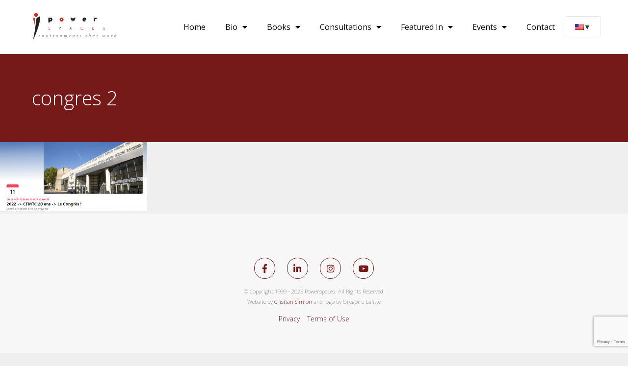

--- FILE ---
content_type: text/html; charset=UTF-8
request_url: https://powerspaces.com/events/congres-cfmtc-aix-en-provence/congres-2-2/
body_size: 19111
content:
<!DOCTYPE html><html dir="ltr" lang="en-US" prefix="og: https://ogp.me/ns#"><head><meta charset="UTF-8"><title>congres 2 | PowerSpaces</title><style>img:is([sizes="auto" i], [sizes^="auto," i]) { contain-intrinsic-size: 3000px 1500px }</style><link rel="alternate" hreflang="en" href="https://powerspaces.com/events/congres-cfmtc-aix-en-provence/congres-2-2/#main" /><link rel="alternate" hreflang="fr" href="https://powerspaces.com/fr/events/conf-francaise-de-medecine-trad-chinoise/congres-2/#main" /><link rel="alternate" hreflang="x-default" href="https://powerspaces.com/events/congres-cfmtc-aix-en-provence/congres-2-2/#main" /><meta name="robots" content="max-image-preview:large" /><link rel="canonical" href="https://powerspaces.com/events/congres-cfmtc-aix-en-provence/congres-2-2/#main" /><meta name="generator" content="All in One SEO (AIOSEO) 4.7.0" /><meta property="og:locale" content="en_US" /><meta property="og:site_name" content="PowerSpaces | Right time, right space | Le bon endroit, le bon timing" /><meta property="og:type" content="article" /><meta property="og:title" content="congres 2 | PowerSpaces" /><meta property="og:url" content="https://powerspaces.com/events/congres-cfmtc-aix-en-provence/congres-2-2/#main" /><meta property="og:image" content="https://powerspaces.com/wp-content/uploads/2015/07/LogoPowerspaces.jpg" /><meta property="og:image:secure_url" content="https://powerspaces.com/wp-content/uploads/2015/07/LogoPowerspaces.jpg" /><meta property="article:published_time" content="2022-01-23T10:01:31+00:00" /><meta property="article:modified_time" content="2022-01-23T10:53:31+00:00" /><meta name="twitter:card" content="summary" /><meta name="twitter:title" content="congres 2 | PowerSpaces" /><meta name="twitter:image" content="https://powerspaces.com/wp-content/uploads/2015/07/LogoPowerspaces.jpg" /> <script type="application/ld+json" class="aioseo-schema">{"@context":"https:\/\/schema.org","@graph":[{"@type":"BreadcrumbList","@id":"https:\/\/powerspaces.com\/events\/congres-cfmtc-aix-en-provence\/congres-2-2\/#main#breadcrumblist","itemListElement":[{"@type":"ListItem","@id":"https:\/\/powerspaces.com\/#listItem","position":1,"name":"Home","item":"https:\/\/powerspaces.com\/","nextItem":"https:\/\/powerspaces.com\/events\/congres-cfmtc-aix-en-provence\/congres-2-2\/#main#listItem"},{"@type":"ListItem","@id":"https:\/\/powerspaces.com\/events\/congres-cfmtc-aix-en-provence\/congres-2-2\/#main#listItem","position":2,"name":"congres 2","previousItem":"https:\/\/powerspaces.com\/#listItem"}]},{"@type":"ItemPage","@id":"https:\/\/powerspaces.com\/events\/congres-cfmtc-aix-en-provence\/congres-2-2\/#main#itempage","url":"https:\/\/powerspaces.com\/events\/congres-cfmtc-aix-en-provence\/congres-2-2\/#main","name":"congres 2 | PowerSpaces","inLanguage":"en-US","isPartOf":{"@id":"https:\/\/powerspaces.com\/#website"},"breadcrumb":{"@id":"https:\/\/powerspaces.com\/events\/congres-cfmtc-aix-en-provence\/congres-2-2\/#main#breadcrumblist"},"author":{"@id":"https:\/\/powerspaces.com\/author\/mpdillenseger\/#author"},"creator":{"@id":"https:\/\/powerspaces.com\/author\/mpdillenseger\/#author"},"datePublished":"2022-01-23T05:01:31-05:00","dateModified":"2022-01-23T05:53:31-05:00"},{"@type":"Organization","@id":"https:\/\/powerspaces.com\/#organization","name":"PowerSpaces","description":"Right time, right space | Le bon endroit, le bon timing","url":"https:\/\/powerspaces.com\/","logo":{"@type":"ImageObject","url":"https:\/\/powerspaces.com\/wp-content\/uploads\/2015\/07\/LogoPowerspaces.jpg","@id":"https:\/\/powerspaces.com\/events\/congres-cfmtc-aix-en-provence\/congres-2-2\/#main\/#organizationLogo","width":425,"height":414},"image":{"@id":"https:\/\/powerspaces.com\/events\/congres-cfmtc-aix-en-provence\/congres-2-2\/#main\/#organizationLogo"}},{"@type":"Person","@id":"https:\/\/powerspaces.com\/author\/mpdillenseger\/#author","url":"https:\/\/powerspaces.com\/author\/mpdillenseger\/","name":"mpdillenseger","image":{"@type":"ImageObject","@id":"https:\/\/powerspaces.com\/events\/congres-cfmtc-aix-en-provence\/congres-2-2\/#main#authorImage","url":"https:\/\/secure.gravatar.com\/avatar\/b7a91bfdd3152babfceace6e085ed7afe248f213677d3851284ac1d93f23eade?s=96&d=mm&r=g","width":96,"height":96,"caption":"mpdillenseger"}},{"@type":"WebSite","@id":"https:\/\/powerspaces.com\/#website","url":"https:\/\/powerspaces.com\/","name":"PowerSpaces","description":"Right time, right space | Le bon endroit, le bon timing","inLanguage":"en-US","publisher":{"@id":"https:\/\/powerspaces.com\/#organization"}}]}</script> <meta name="viewport" content="width=device-width, initial-scale=1"><link href='https://fonts.gstatic.com' crossorigin rel='preconnect' /><link href='https://fonts.googleapis.com' crossorigin rel='preconnect' /><link rel="alternate" type="application/rss+xml" title="PowerSpaces &raquo; Feed" href="https://powerspaces.com/feed/" /><link rel="alternate" type="application/rss+xml" title="PowerSpaces &raquo; Comments Feed" href="https://powerspaces.com/comments/feed/" /><link rel="alternate" type="application/rss+xml" title="PowerSpaces &raquo; congres 2 Comments Feed" href="https://powerspaces.com/events/congres-cfmtc-aix-en-provence/congres-2-2/#main/feed/" />  <script defer src="[data-uri]"></script> <link rel='stylesheet' id='dce-animations-css' href='https://powerspaces.com/wp-content/cache/autoptimize/autoptimize_single_194a262280b62d87987aac9a6307357d.php?ver=3.0.15' media='all' /><link rel='stylesheet' id='generate-fonts-css' href='//fonts.googleapis.com/css?family=Open+Sans:300,300italic,regular,italic,600,600italic,700,700italic,800,800italic' media='all' /><style id='wp-emoji-styles-inline-css'>img.wp-smiley, img.emoji {
		display: inline !important;
		border: none !important;
		box-shadow: none !important;
		height: 1em !important;
		width: 1em !important;
		margin: 0 0.07em !important;
		vertical-align: -0.1em !important;
		background: none !important;
		padding: 0 !important;
	}</style><link rel='stylesheet' id='wp-block-library-css' href='https://powerspaces.com/wp-includes/css/dist/block-library/style.min.css?ver=6.8.3' media='all' /><style id='classic-theme-styles-inline-css'>/*! This file is auto-generated */
.wp-block-button__link{color:#fff;background-color:#32373c;border-radius:9999px;box-shadow:none;text-decoration:none;padding:calc(.667em + 2px) calc(1.333em + 2px);font-size:1.125em}.wp-block-file__button{background:#32373c;color:#fff;text-decoration:none}</style><style id='global-styles-inline-css'>:root{--wp--preset--aspect-ratio--square: 1;--wp--preset--aspect-ratio--4-3: 4/3;--wp--preset--aspect-ratio--3-4: 3/4;--wp--preset--aspect-ratio--3-2: 3/2;--wp--preset--aspect-ratio--2-3: 2/3;--wp--preset--aspect-ratio--16-9: 16/9;--wp--preset--aspect-ratio--9-16: 9/16;--wp--preset--color--black: #000000;--wp--preset--color--cyan-bluish-gray: #abb8c3;--wp--preset--color--white: #ffffff;--wp--preset--color--pale-pink: #f78da7;--wp--preset--color--vivid-red: #cf2e2e;--wp--preset--color--luminous-vivid-orange: #ff6900;--wp--preset--color--luminous-vivid-amber: #fcb900;--wp--preset--color--light-green-cyan: #7bdcb5;--wp--preset--color--vivid-green-cyan: #00d084;--wp--preset--color--pale-cyan-blue: #8ed1fc;--wp--preset--color--vivid-cyan-blue: #0693e3;--wp--preset--color--vivid-purple: #9b51e0;--wp--preset--color--contrast: var(--contrast);--wp--preset--color--contrast-2: var(--contrast-2);--wp--preset--color--contrast-3: var(--contrast-3);--wp--preset--color--base: var(--base);--wp--preset--color--base-2: var(--base-2);--wp--preset--color--base-3: var(--base-3);--wp--preset--color--accent: var(--accent);--wp--preset--gradient--vivid-cyan-blue-to-vivid-purple: linear-gradient(135deg,rgba(6,147,227,1) 0%,rgb(155,81,224) 100%);--wp--preset--gradient--light-green-cyan-to-vivid-green-cyan: linear-gradient(135deg,rgb(122,220,180) 0%,rgb(0,208,130) 100%);--wp--preset--gradient--luminous-vivid-amber-to-luminous-vivid-orange: linear-gradient(135deg,rgba(252,185,0,1) 0%,rgba(255,105,0,1) 100%);--wp--preset--gradient--luminous-vivid-orange-to-vivid-red: linear-gradient(135deg,rgba(255,105,0,1) 0%,rgb(207,46,46) 100%);--wp--preset--gradient--very-light-gray-to-cyan-bluish-gray: linear-gradient(135deg,rgb(238,238,238) 0%,rgb(169,184,195) 100%);--wp--preset--gradient--cool-to-warm-spectrum: linear-gradient(135deg,rgb(74,234,220) 0%,rgb(151,120,209) 20%,rgb(207,42,186) 40%,rgb(238,44,130) 60%,rgb(251,105,98) 80%,rgb(254,248,76) 100%);--wp--preset--gradient--blush-light-purple: linear-gradient(135deg,rgb(255,206,236) 0%,rgb(152,150,240) 100%);--wp--preset--gradient--blush-bordeaux: linear-gradient(135deg,rgb(254,205,165) 0%,rgb(254,45,45) 50%,rgb(107,0,62) 100%);--wp--preset--gradient--luminous-dusk: linear-gradient(135deg,rgb(255,203,112) 0%,rgb(199,81,192) 50%,rgb(65,88,208) 100%);--wp--preset--gradient--pale-ocean: linear-gradient(135deg,rgb(255,245,203) 0%,rgb(182,227,212) 50%,rgb(51,167,181) 100%);--wp--preset--gradient--electric-grass: linear-gradient(135deg,rgb(202,248,128) 0%,rgb(113,206,126) 100%);--wp--preset--gradient--midnight: linear-gradient(135deg,rgb(2,3,129) 0%,rgb(40,116,252) 100%);--wp--preset--font-size--small: 13px;--wp--preset--font-size--medium: 20px;--wp--preset--font-size--large: 36px;--wp--preset--font-size--x-large: 42px;--wp--preset--spacing--20: 0.44rem;--wp--preset--spacing--30: 0.67rem;--wp--preset--spacing--40: 1rem;--wp--preset--spacing--50: 1.5rem;--wp--preset--spacing--60: 2.25rem;--wp--preset--spacing--70: 3.38rem;--wp--preset--spacing--80: 5.06rem;--wp--preset--shadow--natural: 6px 6px 9px rgba(0, 0, 0, 0.2);--wp--preset--shadow--deep: 12px 12px 50px rgba(0, 0, 0, 0.4);--wp--preset--shadow--sharp: 6px 6px 0px rgba(0, 0, 0, 0.2);--wp--preset--shadow--outlined: 6px 6px 0px -3px rgba(255, 255, 255, 1), 6px 6px rgba(0, 0, 0, 1);--wp--preset--shadow--crisp: 6px 6px 0px rgba(0, 0, 0, 1);}:where(.is-layout-flex){gap: 0.5em;}:where(.is-layout-grid){gap: 0.5em;}body .is-layout-flex{display: flex;}.is-layout-flex{flex-wrap: wrap;align-items: center;}.is-layout-flex > :is(*, div){margin: 0;}body .is-layout-grid{display: grid;}.is-layout-grid > :is(*, div){margin: 0;}:where(.wp-block-columns.is-layout-flex){gap: 2em;}:where(.wp-block-columns.is-layout-grid){gap: 2em;}:where(.wp-block-post-template.is-layout-flex){gap: 1.25em;}:where(.wp-block-post-template.is-layout-grid){gap: 1.25em;}.has-black-color{color: var(--wp--preset--color--black) !important;}.has-cyan-bluish-gray-color{color: var(--wp--preset--color--cyan-bluish-gray) !important;}.has-white-color{color: var(--wp--preset--color--white) !important;}.has-pale-pink-color{color: var(--wp--preset--color--pale-pink) !important;}.has-vivid-red-color{color: var(--wp--preset--color--vivid-red) !important;}.has-luminous-vivid-orange-color{color: var(--wp--preset--color--luminous-vivid-orange) !important;}.has-luminous-vivid-amber-color{color: var(--wp--preset--color--luminous-vivid-amber) !important;}.has-light-green-cyan-color{color: var(--wp--preset--color--light-green-cyan) !important;}.has-vivid-green-cyan-color{color: var(--wp--preset--color--vivid-green-cyan) !important;}.has-pale-cyan-blue-color{color: var(--wp--preset--color--pale-cyan-blue) !important;}.has-vivid-cyan-blue-color{color: var(--wp--preset--color--vivid-cyan-blue) !important;}.has-vivid-purple-color{color: var(--wp--preset--color--vivid-purple) !important;}.has-black-background-color{background-color: var(--wp--preset--color--black) !important;}.has-cyan-bluish-gray-background-color{background-color: var(--wp--preset--color--cyan-bluish-gray) !important;}.has-white-background-color{background-color: var(--wp--preset--color--white) !important;}.has-pale-pink-background-color{background-color: var(--wp--preset--color--pale-pink) !important;}.has-vivid-red-background-color{background-color: var(--wp--preset--color--vivid-red) !important;}.has-luminous-vivid-orange-background-color{background-color: var(--wp--preset--color--luminous-vivid-orange) !important;}.has-luminous-vivid-amber-background-color{background-color: var(--wp--preset--color--luminous-vivid-amber) !important;}.has-light-green-cyan-background-color{background-color: var(--wp--preset--color--light-green-cyan) !important;}.has-vivid-green-cyan-background-color{background-color: var(--wp--preset--color--vivid-green-cyan) !important;}.has-pale-cyan-blue-background-color{background-color: var(--wp--preset--color--pale-cyan-blue) !important;}.has-vivid-cyan-blue-background-color{background-color: var(--wp--preset--color--vivid-cyan-blue) !important;}.has-vivid-purple-background-color{background-color: var(--wp--preset--color--vivid-purple) !important;}.has-black-border-color{border-color: var(--wp--preset--color--black) !important;}.has-cyan-bluish-gray-border-color{border-color: var(--wp--preset--color--cyan-bluish-gray) !important;}.has-white-border-color{border-color: var(--wp--preset--color--white) !important;}.has-pale-pink-border-color{border-color: var(--wp--preset--color--pale-pink) !important;}.has-vivid-red-border-color{border-color: var(--wp--preset--color--vivid-red) !important;}.has-luminous-vivid-orange-border-color{border-color: var(--wp--preset--color--luminous-vivid-orange) !important;}.has-luminous-vivid-amber-border-color{border-color: var(--wp--preset--color--luminous-vivid-amber) !important;}.has-light-green-cyan-border-color{border-color: var(--wp--preset--color--light-green-cyan) !important;}.has-vivid-green-cyan-border-color{border-color: var(--wp--preset--color--vivid-green-cyan) !important;}.has-pale-cyan-blue-border-color{border-color: var(--wp--preset--color--pale-cyan-blue) !important;}.has-vivid-cyan-blue-border-color{border-color: var(--wp--preset--color--vivid-cyan-blue) !important;}.has-vivid-purple-border-color{border-color: var(--wp--preset--color--vivid-purple) !important;}.has-vivid-cyan-blue-to-vivid-purple-gradient-background{background: var(--wp--preset--gradient--vivid-cyan-blue-to-vivid-purple) !important;}.has-light-green-cyan-to-vivid-green-cyan-gradient-background{background: var(--wp--preset--gradient--light-green-cyan-to-vivid-green-cyan) !important;}.has-luminous-vivid-amber-to-luminous-vivid-orange-gradient-background{background: var(--wp--preset--gradient--luminous-vivid-amber-to-luminous-vivid-orange) !important;}.has-luminous-vivid-orange-to-vivid-red-gradient-background{background: var(--wp--preset--gradient--luminous-vivid-orange-to-vivid-red) !important;}.has-very-light-gray-to-cyan-bluish-gray-gradient-background{background: var(--wp--preset--gradient--very-light-gray-to-cyan-bluish-gray) !important;}.has-cool-to-warm-spectrum-gradient-background{background: var(--wp--preset--gradient--cool-to-warm-spectrum) !important;}.has-blush-light-purple-gradient-background{background: var(--wp--preset--gradient--blush-light-purple) !important;}.has-blush-bordeaux-gradient-background{background: var(--wp--preset--gradient--blush-bordeaux) !important;}.has-luminous-dusk-gradient-background{background: var(--wp--preset--gradient--luminous-dusk) !important;}.has-pale-ocean-gradient-background{background: var(--wp--preset--gradient--pale-ocean) !important;}.has-electric-grass-gradient-background{background: var(--wp--preset--gradient--electric-grass) !important;}.has-midnight-gradient-background{background: var(--wp--preset--gradient--midnight) !important;}.has-small-font-size{font-size: var(--wp--preset--font-size--small) !important;}.has-medium-font-size{font-size: var(--wp--preset--font-size--medium) !important;}.has-large-font-size{font-size: var(--wp--preset--font-size--large) !important;}.has-x-large-font-size{font-size: var(--wp--preset--font-size--x-large) !important;}
:where(.wp-block-post-template.is-layout-flex){gap: 1.25em;}:where(.wp-block-post-template.is-layout-grid){gap: 1.25em;}
:where(.wp-block-columns.is-layout-flex){gap: 2em;}:where(.wp-block-columns.is-layout-grid){gap: 2em;}
:root :where(.wp-block-pullquote){font-size: 1.5em;line-height: 1.6;}</style><link rel='stylesheet' id='wpml-blocks-css' href='https://powerspaces.com/wp-content/cache/autoptimize/autoptimize_single_4b7ac424a66c254da51a11b02b72ef64.php?ver=4.6.3' media='all' /><link rel='stylesheet' id='contact-form-7-css' href='https://powerspaces.com/wp-content/cache/autoptimize/autoptimize_single_3fd2afa98866679439097f4ab102fe0a.php?ver=6.0.1' media='all' /><link rel='stylesheet' id='wpml-legacy-dropdown-click-0-css' href='//powerspaces.com/wp-content/plugins/sitepress-multilingual-cms/templates/language-switchers/legacy-dropdown-click/style.min.css?ver=1' media='all' /><style id='wpml-legacy-dropdown-click-0-inline-css'>.wpml-ls-statics-shortcode_actions{background-color:#ffffff;}.wpml-ls-statics-shortcode_actions, .wpml-ls-statics-shortcode_actions .wpml-ls-sub-menu, .wpml-ls-statics-shortcode_actions a {border-color:#cdcdcd;}.wpml-ls-statics-shortcode_actions a {color:#444444;background-color:#ffffff;}.wpml-ls-statics-shortcode_actions a:hover,.wpml-ls-statics-shortcode_actions a:focus {color:#000000;background-color:#eeeeee;}.wpml-ls-statics-shortcode_actions .wpml-ls-current-language>a {color:#444444;background-color:#ffffff;}.wpml-ls-statics-shortcode_actions .wpml-ls-current-language:hover>a, .wpml-ls-statics-shortcode_actions .wpml-ls-current-language>a:focus {color:#000000;background-color:#eeeeee;}</style><link rel='stylesheet' id='generate-style-grid-css' href='https://powerspaces.com/wp-content/themes/generatepress/assets/css/unsemantic-grid.min.css?ver=3.3.0' media='all' /><link rel='stylesheet' id='generate-style-css' href='https://powerspaces.com/wp-content/themes/generatepress/assets/css/style.min.css?ver=3.3.0' media='all' /><style id='generate-style-inline-css'>body{background-color:#efefef;color:#000000;}a{color:#751919;}a:hover, a:focus, a:active{color:#3a3a3a;}body .grid-container{max-width:1170px;}.wp-block-group__inner-container{max-width:1170px;margin-left:auto;margin-right:auto;}:root{--contrast:#222222;--contrast-2:#575760;--contrast-3:#b2b2be;--base:#f0f0f0;--base-2:#f7f8f9;--base-3:#ffffff;--accent:#1e73be;}:root .has-contrast-color{color:var(--contrast);}:root .has-contrast-background-color{background-color:var(--contrast);}:root .has-contrast-2-color{color:var(--contrast-2);}:root .has-contrast-2-background-color{background-color:var(--contrast-2);}:root .has-contrast-3-color{color:var(--contrast-3);}:root .has-contrast-3-background-color{background-color:var(--contrast-3);}:root .has-base-color{color:var(--base);}:root .has-base-background-color{background-color:var(--base);}:root .has-base-2-color{color:var(--base-2);}:root .has-base-2-background-color{background-color:var(--base-2);}:root .has-base-3-color{color:var(--base-3);}:root .has-base-3-background-color{background-color:var(--base-3);}:root .has-accent-color{color:var(--accent);}:root .has-accent-background-color{background-color:var(--accent);}body, button, input, select, textarea{font-family:"Open Sans", sans-serif;font-size:14px;}body{line-height:1.5;}p{margin-bottom:0em;}.entry-content > [class*="wp-block-"]:not(:last-child):not(.wp-block-heading){margin-bottom:0em;}.main-title{font-size:45px;}.main-navigation .main-nav ul ul li a{font-size:14px;}.sidebar .widget, .footer-widgets .widget{font-size:17px;}h1{font-weight:300;font-size:40px;}h2{font-weight:300;font-size:30px;}h3{font-size:20px;}h4{font-size:inherit;}h5{font-size:inherit;}@media (max-width:768px){.main-title{font-size:30px;}h1{font-size:30px;}h2{font-size:25px;}}.top-bar{background-color:#636363;color:#ffffff;}.top-bar a{color:#ffffff;}.top-bar a:hover{color:#303030;}.site-header{background-color:#ffffff;color:#3a3a3a;}.site-header a{color:#3a3a3a;}.main-title a,.main-title a:hover{color:#222222;}.site-description{color:#757575;}.main-navigation,.main-navigation ul ul{background-color:#222222;}.main-navigation .main-nav ul li a, .main-navigation .menu-toggle, .main-navigation .menu-bar-items{color:#ffffff;}.main-navigation .main-nav ul li:not([class*="current-menu-"]):hover > a, .main-navigation .main-nav ul li:not([class*="current-menu-"]):focus > a, .main-navigation .main-nav ul li.sfHover:not([class*="current-menu-"]) > a, .main-navigation .menu-bar-item:hover > a, .main-navigation .menu-bar-item.sfHover > a{color:#ffffff;background-color:#3f3f3f;}button.menu-toggle:hover,button.menu-toggle:focus,.main-navigation .mobile-bar-items a,.main-navigation .mobile-bar-items a:hover,.main-navigation .mobile-bar-items a:focus{color:#ffffff;}.main-navigation .main-nav ul li[class*="current-menu-"] > a{color:#ffffff;background-color:#3f3f3f;}.navigation-search input[type="search"],.navigation-search input[type="search"]:active, .navigation-search input[type="search"]:focus, .main-navigation .main-nav ul li.search-item.active > a, .main-navigation .menu-bar-items .search-item.active > a{color:#ffffff;background-color:#3f3f3f;}.main-navigation ul ul{background-color:#3f3f3f;}.main-navigation .main-nav ul ul li a{color:#ffffff;}.main-navigation .main-nav ul ul li:not([class*="current-menu-"]):hover > a,.main-navigation .main-nav ul ul li:not([class*="current-menu-"]):focus > a, .main-navigation .main-nav ul ul li.sfHover:not([class*="current-menu-"]) > a{color:#ffffff;background-color:#4f4f4f;}.main-navigation .main-nav ul ul li[class*="current-menu-"] > a{color:#ffffff;background-color:#4f4f4f;}.separate-containers .inside-article, .separate-containers .comments-area, .separate-containers .page-header, .one-container .container, .separate-containers .paging-navigation, .inside-page-header{background-color:#ffffff;}.entry-meta{color:#595959;}.entry-meta a{color:#595959;}.entry-meta a:hover{color:#1e73be;}.sidebar .widget{background-color:#ffffff;}.sidebar .widget .widget-title{color:#000000;}.footer-widgets{background-color:#ffffff;}.footer-widgets .widget-title{color:#000000;}.site-info{color:#ffffff;background-color:#222222;}.site-info a{color:#ffffff;}.site-info a:hover{color:#606060;}.footer-bar .widget_nav_menu .current-menu-item a{color:#606060;}input[type="text"],input[type="email"],input[type="url"],input[type="password"],input[type="search"],input[type="tel"],input[type="number"],textarea,select{color:#666666;background-color:#fafafa;border-color:#cccccc;}input[type="text"]:focus,input[type="email"]:focus,input[type="url"]:focus,input[type="password"]:focus,input[type="search"]:focus,input[type="tel"]:focus,input[type="number"]:focus,textarea:focus,select:focus{color:#666666;background-color:#ffffff;border-color:#bfbfbf;}button,html input[type="button"],input[type="reset"],input[type="submit"],a.button,a.wp-block-button__link:not(.has-background){color:#ffffff;background-color:#666666;}button:hover,html input[type="button"]:hover,input[type="reset"]:hover,input[type="submit"]:hover,a.button:hover,button:focus,html input[type="button"]:focus,input[type="reset"]:focus,input[type="submit"]:focus,a.button:focus,a.wp-block-button__link:not(.has-background):active,a.wp-block-button__link:not(.has-background):focus,a.wp-block-button__link:not(.has-background):hover{color:#ffffff;background-color:#3f3f3f;}a.generate-back-to-top{background-color:rgba( 0,0,0,0.4 );color:#ffffff;}a.generate-back-to-top:hover,a.generate-back-to-top:focus{background-color:rgba( 0,0,0,0.6 );color:#ffffff;}:root{--gp-search-modal-bg-color:var(--base-3);--gp-search-modal-text-color:var(--contrast);--gp-search-modal-overlay-bg-color:rgba(0,0,0,0.2);}@media (max-width:768px){.main-navigation .menu-bar-item:hover > a, .main-navigation .menu-bar-item.sfHover > a{background:none;color:#ffffff;}}.inside-top-bar{padding:10px;}.inside-header{padding:40px;}.site-main .wp-block-group__inner-container{padding:40px;}.entry-content .alignwide, body:not(.no-sidebar) .entry-content .alignfull{margin-left:-40px;width:calc(100% + 80px);max-width:calc(100% + 80px);}.rtl .menu-item-has-children .dropdown-menu-toggle{padding-left:20px;}.rtl .main-navigation .main-nav ul li.menu-item-has-children > a{padding-right:20px;}.site-info{padding:20px;}@media (max-width:768px){.separate-containers .inside-article, .separate-containers .comments-area, .separate-containers .page-header, .separate-containers .paging-navigation, .one-container .site-content, .inside-page-header{padding:30px;}.site-main .wp-block-group__inner-container{padding:30px;}.site-info{padding-right:10px;padding-left:10px;}.entry-content .alignwide, body:not(.no-sidebar) .entry-content .alignfull{margin-left:-30px;width:calc(100% + 60px);max-width:calc(100% + 60px);}}.one-container .sidebar .widget{padding:0px;}@media (max-width:768px){.main-navigation .menu-toggle,.main-navigation .mobile-bar-items,.sidebar-nav-mobile:not(#sticky-placeholder){display:block;}.main-navigation ul,.gen-sidebar-nav{display:none;}[class*="nav-float-"] .site-header .inside-header > *{float:none;clear:both;}}</style><link rel='stylesheet' id='generate-mobile-style-css' href='https://powerspaces.com/wp-content/themes/generatepress/assets/css/mobile.min.css?ver=3.3.0' media='all' /><link rel='stylesheet' id='generate-font-icons-css' href='https://powerspaces.com/wp-content/themes/generatepress/assets/css/components/font-icons.min.css?ver=3.3.0' media='all' /><link rel='stylesheet' id='font-awesome-css' href='https://powerspaces.com/wp-content/plugins/elementor/assets/lib/font-awesome/css/font-awesome.min.css?ver=4.7.0' media='all' /><link rel='stylesheet' id='elementor-icons-css' href='https://powerspaces.com/wp-content/plugins/elementor/assets/lib/eicons/css/elementor-icons.min.css?ver=5.30.0' media='all' /><link rel='stylesheet' id='elementor-frontend-css' href='https://powerspaces.com/wp-content/plugins/elementor/assets/css/frontend.min.css?ver=3.23.4' media='all' /><link rel='stylesheet' id='swiper-css' href='https://powerspaces.com/wp-content/plugins/elementor/assets/lib/swiper/v8/css/swiper.min.css?ver=8.4.5' media='all' /><link rel='stylesheet' id='elementor-post-11320-css' href='https://powerspaces.com/wp-content/cache/autoptimize/autoptimize_single_2520e29192d3110aec83701a9629e830.php?ver=1748651486' media='all' /><link rel='stylesheet' id='dashicons-css' href='https://powerspaces.com/wp-includes/css/dashicons.min.css?ver=6.8.3' media='all' /><link rel='stylesheet' id='elementor-pro-css' href='https://powerspaces.com/wp-content/plugins/elementor-pro/assets/css/frontend.min.css?ver=3.23.3' media='all' /><link rel='stylesheet' id='font-awesome-5-all-css' href='https://powerspaces.com/wp-content/plugins/elementor/assets/lib/font-awesome/css/all.min.css?ver=3.23.4' media='all' /><link rel='stylesheet' id='font-awesome-4-shim-css' href='https://powerspaces.com/wp-content/plugins/elementor/assets/lib/font-awesome/css/v4-shims.min.css?ver=3.23.4' media='all' /><link rel='stylesheet' id='elementor-global-css' href='https://powerspaces.com/wp-content/cache/autoptimize/autoptimize_single_259e9607d43832d4421b7bd87ba9b1b1.php?ver=1753458685' media='all' /><link rel='stylesheet' id='elementor-post-11455-css' href='https://powerspaces.com/wp-content/cache/autoptimize/autoptimize_single_61f59b69cfa30dde8f3e05a136eb654b.php?ver=1761234003' media='all' /><link rel='stylesheet' id='elementor-post-11462-css' href='https://powerspaces.com/wp-content/cache/autoptimize/autoptimize_single_793dbef13cc19d32d82fc6faf6da2bf3.php?ver=1748651547' media='all' /><link rel='stylesheet' id='elementor-post-11525-css' href='https://powerspaces.com/wp-content/cache/autoptimize/autoptimize_single_e884472afcada0b428df2ff42fe4c6f1.php?ver=1748651557' media='all' /><link rel='stylesheet' id='evcal_google_fonts-css' href='//fonts.googleapis.com/css?family=Oswald%3A400%2C300%7COpen+Sans%3A700%2C400%2C400i%7CRoboto%3A700%2C400&#038;ver=6.8.3' media='screen' /><link rel='stylesheet' id='evcal_cal_default-css' href='https://powerspaces.com/wp-content/cache/autoptimize/autoptimize_single_7165e6545450313edd397823e8b6854e.php?ver=2.7.2' media='all' /><link rel='stylesheet' id='evo_font_icons-css' href='https://powerspaces.com/wp-content/cache/autoptimize/autoptimize_single_346991be6faa33d51375d3d7167f1120.php?ver=2.7.2' media='all' /><link rel='stylesheet' id='eventon_dynamic_styles-css' href='https://powerspaces.com/wp-content/cache/autoptimize/autoptimize_single_13d1f9fcabbb0ca2e9dde8514bcf2d80.php?ver=2.7.2' media='all' /><link rel='stylesheet' id='google-fonts-1-css' href='https://fonts.googleapis.com/css?family=Open+Sans%3A100%2C100italic%2C200%2C200italic%2C300%2C300italic%2C400%2C400italic%2C500%2C500italic%2C600%2C600italic%2C700%2C700italic%2C800%2C800italic%2C900%2C900italic&#038;display=auto&#038;ver=6.8.3' media='all' /><link rel='stylesheet' id='elementor-icons-shared-0-css' href='https://powerspaces.com/wp-content/plugins/elementor/assets/lib/font-awesome/css/fontawesome.min.css?ver=5.15.3' media='all' /><link rel='stylesheet' id='elementor-icons-fa-solid-css' href='https://powerspaces.com/wp-content/plugins/elementor/assets/lib/font-awesome/css/solid.min.css?ver=5.15.3' media='all' /><link rel='stylesheet' id='elementor-icons-fa-brands-css' href='https://powerspaces.com/wp-content/plugins/elementor/assets/lib/font-awesome/css/brands.min.css?ver=5.15.3' media='all' /><link rel="preconnect" href="https://fonts.gstatic.com/" crossorigin><script defer src="//powerspaces.com/wp-content/plugins/sitepress-multilingual-cms/templates/language-switchers/legacy-dropdown-click/script.min.js?ver=1" id="wpml-legacy-dropdown-click-0-js"></script> <script src="https://powerspaces.com/wp-includes/js/jquery/jquery.min.js?ver=3.7.1" id="jquery-core-js"></script> <script defer src="https://powerspaces.com/wp-includes/js/jquery/jquery-migrate.min.js?ver=3.4.1" id="jquery-migrate-js"></script> <script defer src="https://powerspaces.com/wp-content/plugins/elementor/assets/lib/font-awesome/js/v4-shims.min.js?ver=3.23.4" id="font-awesome-4-shim-js"></script> <link rel="https://api.w.org/" href="https://powerspaces.com/wp-json/" /><link rel="alternate" title="JSON" type="application/json" href="https://powerspaces.com/wp-json/wp/v2/media/15573" /><link rel="EditURI" type="application/rsd+xml" title="RSD" href="https://powerspaces.com/xmlrpc.php?rsd" /><meta name="generator" content="WordPress 6.8.3" /><link rel='shortlink' href='https://powerspaces.com/?p=15573' /><link rel="alternate" title="oEmbed (JSON)" type="application/json+oembed" href="https://powerspaces.com/wp-json/oembed/1.0/embed?url=https%3A%2F%2Fpowerspaces.com%2Fevents%2Fcongres-cfmtc-aix-en-provence%2Fcongres-2-2%2F%23main" /><link rel="alternate" title="oEmbed (XML)" type="text/xml+oembed" href="https://powerspaces.com/wp-json/oembed/1.0/embed?url=https%3A%2F%2Fpowerspaces.com%2Fevents%2Fcongres-cfmtc-aix-en-provence%2Fcongres-2-2%2F%23main&#038;format=xml" /><meta name="generator" content="WPML ver:4.6.3 stt:1,4;" /> <script defer src="[data-uri]"></script><meta name="generator" content="Elementor 3.23.4; features: additional_custom_breakpoints, e_lazyload; settings: css_print_method-external, google_font-enabled, font_display-auto"><meta name="generator" content="EventON 2.7.2" /><style>.e-con.e-parent:nth-of-type(n+4):not(.e-lazyloaded):not(.e-no-lazyload),
				.e-con.e-parent:nth-of-type(n+4):not(.e-lazyloaded):not(.e-no-lazyload) * {
					background-image: none !important;
				}
				@media screen and (max-height: 1024px) {
					.e-con.e-parent:nth-of-type(n+3):not(.e-lazyloaded):not(.e-no-lazyload),
					.e-con.e-parent:nth-of-type(n+3):not(.e-lazyloaded):not(.e-no-lazyload) * {
						background-image: none !important;
					}
				}
				@media screen and (max-height: 640px) {
					.e-con.e-parent:nth-of-type(n+2):not(.e-lazyloaded):not(.e-no-lazyload),
					.e-con.e-parent:nth-of-type(n+2):not(.e-lazyloaded):not(.e-no-lazyload) * {
						background-image: none !important;
					}
				}</style><link rel="icon" href="https://powerspaces.com/wp-content/uploads/2019/05/cropped-Logo-mp-32x32.png" sizes="32x32" /><link rel="icon" href="https://powerspaces.com/wp-content/uploads/2019/05/cropped-Logo-mp-192x192.png" sizes="192x192" /><link rel="apple-touch-icon" href="https://powerspaces.com/wp-content/uploads/2019/05/cropped-Logo-mp-180x180.png" /><meta name="msapplication-TileImage" content="https://powerspaces.com/wp-content/uploads/2019/05/cropped-Logo-mp-270x270.png" /></head><body class="attachment wp-singular attachment-template-default single single-attachment postid-15573 attachmentid-15573 attachment-png wp-custom-logo wp-embed-responsive wp-theme-generatepress right-sidebar nav-below-header separate-containers fluid-header active-footer-widgets-3 nav-aligned-left header-aligned-left dropdown-hover elementor-default elementor-template-full-width elementor-kit-11320 elementor-page-11525 full-width-content" itemtype="https://schema.org/Blog" itemscope> <a class="screen-reader-text skip-link" href="#content" title="Skip to content">Skip to content</a><div data-elementor-type="header" data-elementor-id="11455" class="elementor elementor-11455 elementor-location-header" data-elementor-post-type="elementor_library"><div data-dce-background-color="#FFFFFF" class="elementor-element elementor-element-59a47df e-flex e-con-boxed e-con e-parent" data-id="59a47df" data-element_type="container" data-settings="{&quot;background_background&quot;:&quot;classic&quot;,&quot;sticky&quot;:&quot;top&quot;,&quot;sticky_effects_offset&quot;:180,&quot;sticky_on&quot;:[&quot;desktop&quot;],&quot;sticky_offset&quot;:0}"><div class="e-con-inner"><div class="elementor-element elementor-element-b0875a2 dce_masking-none elementor-widget elementor-widget-image" data-id="b0875a2" data-element_type="widget" data-widget_type="image.default"><div class="elementor-widget-container"> <a href="https://powerspaces.com"> <img fetchpriority="high" width="569" height="189" src="https://powerspaces.com/wp-content/uploads/2024/09/Logo-Powerspaces-def-1.png" class="attachment-full size-full wp-image-21779" alt="" srcset="https://powerspaces.com/wp-content/uploads/2024/09/Logo-Powerspaces-def-1.png 569w, https://powerspaces.com/wp-content/uploads/2024/09/Logo-Powerspaces-def-1-300x100.png 300w" sizes="(max-width: 569px) 100vw, 569px" /> </a></div></div><div class="elementor-element elementor-element-67b93f5 elementor-nav-menu--stretch elementor-nav-menu__text-align-center elementor-nav-menu--dropdown-tablet elementor-nav-menu--toggle elementor-nav-menu--burger elementor-widget elementor-widget-nav-menu" data-id="67b93f5" data-element_type="widget" data-settings="{&quot;full_width&quot;:&quot;stretch&quot;,&quot;layout&quot;:&quot;horizontal&quot;,&quot;submenu_icon&quot;:{&quot;value&quot;:&quot;&lt;i class=\&quot;fas fa-caret-down\&quot;&gt;&lt;\/i&gt;&quot;,&quot;library&quot;:&quot;fa-solid&quot;},&quot;toggle&quot;:&quot;burger&quot;}" data-widget_type="nav-menu.default"><div class="elementor-widget-container"><nav aria-label="Menu" class="elementor-nav-menu--main elementor-nav-menu__container elementor-nav-menu--layout-horizontal e--pointer-none"><ul id="menu-1-67b93f5" class="elementor-nav-menu"><li class="menu-item menu-item-type-custom menu-item-object-custom menu-item-home menu-item-11644"><a href="https://powerspaces.com/" class="elementor-item">Home</a></li><li class="menu-item menu-item-type-custom menu-item-object-custom menu-item-has-children menu-item-10050"><a href="https://powerspaces.com/about/" class="elementor-item">Bio</a><ul class="sub-menu elementor-nav-menu--dropdown"><li class="menu-item menu-item-type-post_type menu-item-object-page menu-item-11642"><a href="https://powerspaces.com/about/" class="elementor-sub-item">Bio</a></li><li class="menu-item menu-item-type-post_type menu-item-object-page menu-item-20919"><a href="https://powerspaces.com/manifesto/" class="elementor-sub-item">Journey</a></li><li class="menu-item menu-item-type-post_type menu-item-object-page menu-item-17768"><a href="https://powerspaces.com/q-and-a/" class="elementor-sub-item">Q &#038; A</a></li></ul></li><li class="menu-item menu-item-type-post_type_archive menu-item-object-books menu-item-has-children menu-item-21786"><a href="https://powerspaces.com/books/" class="elementor-item">Books</a><ul class="sub-menu elementor-nav-menu--dropdown"><li class="menu-item menu-item-type-post_type_archive menu-item-object-books menu-item-21787"><a href="https://powerspaces.com/books/" class="elementor-sub-item">Books</a></li><li class="menu-item menu-item-type-post_type menu-item-object-page menu-item-15627"><a href="https://powerspaces.com/author-articles/" class="elementor-sub-item">Articles</a></li><li class="menu-item menu-item-type-post_type menu-item-object-page menu-item-15636"><a href="https://powerspaces.com/collaborations/" class="elementor-sub-item">Collaborations</a></li></ul></li><li class="menu-item menu-item-type-post_type menu-item-object-page menu-item-has-children menu-item-11646"><a href="https://powerspaces.com/services/" class="elementor-item">Consultations</a><ul class="sub-menu elementor-nav-menu--dropdown"><li class="menu-item menu-item-type-post_type menu-item-object-page menu-item-11648"><a href="https://powerspaces.com/services/" class="elementor-sub-item">Consultations</a></li><li class="menu-item menu-item-type-post_type menu-item-object-page menu-item-20897"><a href="https://powerspaces.com/transmission/" class="elementor-sub-item">Teaching</a></li><li class="menu-item menu-item-type-post_type menu-item-object-page menu-item-11643"><a href="https://powerspaces.com/testimonials/" class="elementor-sub-item">Testimonials</a></li></ul></li><li class="menu-item menu-item-type-custom menu-item-object-custom menu-item-has-children menu-item-1093"><a href="#" class="elementor-item elementor-item-anchor">Featured in</a><ul class="sub-menu elementor-nav-menu--dropdown"><li class="menu-item menu-item-type-post_type menu-item-object-page menu-item-11651"><a href="https://powerspaces.com/press-and-interviews/" class="elementor-sub-item">Press &#8211; Interviews</a></li><li class="menu-item menu-item-type-post_type menu-item-object-page menu-item-11650"><a href="https://powerspaces.com/radio/" class="elementor-sub-item">Podcasts</a></li><li class="menu-item menu-item-type-post_type menu-item-object-page menu-item-11652"><a href="https://powerspaces.com/tv/" class="elementor-sub-item">Videos &#8211; Interviews</a></li></ul></li><li class="menu-item menu-item-type-post_type menu-item-object-page menu-item-has-children menu-item-11649"><a href="https://powerspaces.com/event-list/" class="elementor-item">Events</a><ul class="sub-menu elementor-nav-menu--dropdown"><li class="menu-item menu-item-type-post_type menu-item-object-page menu-item-20996"><a href="https://powerspaces.com/event-list/" class="elementor-sub-item">Events</a></li><li class="menu-item menu-item-type-post_type menu-item-object-page menu-item-20995"><a href="https://powerspaces.com/year2024/" class="elementor-sub-item">Chinese New Year</a></li></ul></li><li class="menu-item menu-item-type-post_type menu-item-object-page menu-item-11653"><a href="https://powerspaces.com/contact-me/" class="elementor-item">Contact</a></li></ul></nav><div class="elementor-menu-toggle" role="button" tabindex="0" aria-label="Menu Toggle" aria-expanded="false"> <i aria-hidden="true" role="presentation" class="elementor-menu-toggle__icon--open eicon-menu-bar"></i><i aria-hidden="true" role="presentation" class="elementor-menu-toggle__icon--close eicon-close"></i> <span class="elementor-screen-only">Menu</span></div><nav class="elementor-nav-menu--dropdown elementor-nav-menu__container" aria-hidden="true"><ul id="menu-2-67b93f5" class="elementor-nav-menu"><li class="menu-item menu-item-type-custom menu-item-object-custom menu-item-home menu-item-11644"><a href="https://powerspaces.com/" class="elementor-item" tabindex="-1">Home</a></li><li class="menu-item menu-item-type-custom menu-item-object-custom menu-item-has-children menu-item-10050"><a href="https://powerspaces.com/about/" class="elementor-item" tabindex="-1">Bio</a><ul class="sub-menu elementor-nav-menu--dropdown"><li class="menu-item menu-item-type-post_type menu-item-object-page menu-item-11642"><a href="https://powerspaces.com/about/" class="elementor-sub-item" tabindex="-1">Bio</a></li><li class="menu-item menu-item-type-post_type menu-item-object-page menu-item-20919"><a href="https://powerspaces.com/manifesto/" class="elementor-sub-item" tabindex="-1">Journey</a></li><li class="menu-item menu-item-type-post_type menu-item-object-page menu-item-17768"><a href="https://powerspaces.com/q-and-a/" class="elementor-sub-item" tabindex="-1">Q &#038; A</a></li></ul></li><li class="menu-item menu-item-type-post_type_archive menu-item-object-books menu-item-has-children menu-item-21786"><a href="https://powerspaces.com/books/" class="elementor-item" tabindex="-1">Books</a><ul class="sub-menu elementor-nav-menu--dropdown"><li class="menu-item menu-item-type-post_type_archive menu-item-object-books menu-item-21787"><a href="https://powerspaces.com/books/" class="elementor-sub-item" tabindex="-1">Books</a></li><li class="menu-item menu-item-type-post_type menu-item-object-page menu-item-15627"><a href="https://powerspaces.com/author-articles/" class="elementor-sub-item" tabindex="-1">Articles</a></li><li class="menu-item menu-item-type-post_type menu-item-object-page menu-item-15636"><a href="https://powerspaces.com/collaborations/" class="elementor-sub-item" tabindex="-1">Collaborations</a></li></ul></li><li class="menu-item menu-item-type-post_type menu-item-object-page menu-item-has-children menu-item-11646"><a href="https://powerspaces.com/services/" class="elementor-item" tabindex="-1">Consultations</a><ul class="sub-menu elementor-nav-menu--dropdown"><li class="menu-item menu-item-type-post_type menu-item-object-page menu-item-11648"><a href="https://powerspaces.com/services/" class="elementor-sub-item" tabindex="-1">Consultations</a></li><li class="menu-item menu-item-type-post_type menu-item-object-page menu-item-20897"><a href="https://powerspaces.com/transmission/" class="elementor-sub-item" tabindex="-1">Teaching</a></li><li class="menu-item menu-item-type-post_type menu-item-object-page menu-item-11643"><a href="https://powerspaces.com/testimonials/" class="elementor-sub-item" tabindex="-1">Testimonials</a></li></ul></li><li class="menu-item menu-item-type-custom menu-item-object-custom menu-item-has-children menu-item-1093"><a href="#" class="elementor-item elementor-item-anchor" tabindex="-1">Featured in</a><ul class="sub-menu elementor-nav-menu--dropdown"><li class="menu-item menu-item-type-post_type menu-item-object-page menu-item-11651"><a href="https://powerspaces.com/press-and-interviews/" class="elementor-sub-item" tabindex="-1">Press &#8211; Interviews</a></li><li class="menu-item menu-item-type-post_type menu-item-object-page menu-item-11650"><a href="https://powerspaces.com/radio/" class="elementor-sub-item" tabindex="-1">Podcasts</a></li><li class="menu-item menu-item-type-post_type menu-item-object-page menu-item-11652"><a href="https://powerspaces.com/tv/" class="elementor-sub-item" tabindex="-1">Videos &#8211; Interviews</a></li></ul></li><li class="menu-item menu-item-type-post_type menu-item-object-page menu-item-has-children menu-item-11649"><a href="https://powerspaces.com/event-list/" class="elementor-item" tabindex="-1">Events</a><ul class="sub-menu elementor-nav-menu--dropdown"><li class="menu-item menu-item-type-post_type menu-item-object-page menu-item-20996"><a href="https://powerspaces.com/event-list/" class="elementor-sub-item" tabindex="-1">Events</a></li><li class="menu-item menu-item-type-post_type menu-item-object-page menu-item-20995"><a href="https://powerspaces.com/year2024/" class="elementor-sub-item" tabindex="-1">Chinese New Year</a></li></ul></li><li class="menu-item menu-item-type-post_type menu-item-object-page menu-item-11653"><a href="https://powerspaces.com/contact-me/" class="elementor-item" tabindex="-1">Contact</a></li></ul></nav></div></div><div class="elementor-element elementor-element-ac5ca36 elementor-widget elementor-widget-shortcode" data-id="ac5ca36" data-element_type="widget" data-widget_type="shortcode.default"><div class="elementor-widget-container"><div class="elementor-shortcode"><div class="language-container"> <button class="language-selector"> <img src="https://powerspaces.com/wp-content/uploads/flags/us[1].png" height="12" alt="en" /> <span class="arrow-down">&#9660;</span> </button><ul class="language-list"><li class="language-dropdown-item"> <a href="https://powerspaces.com/events/congres-cfmtc-aix-en-provence/congres-2-2/#main" class="selected"> <img src="https://powerspaces.com/wp-content/uploads/flags/us[1].png" height="12" alt="en" /><div>English</div> </a></li><li class="language-dropdown-item"> <a href="https://powerspaces.com/fr/events/conf-francaise-de-medecine-trad-chinoise/congres-2/#main" class=""> <img src="https://powerspaces.com/wp-content/plugins/sitepress-multilingual-cms/res/flags/fr.png" height="12" alt="fr" /><div>French</div> </a></li></ul></div> <script defer src="[data-uri]"></script> <style>.language-container {
			position: relative;
			display: inline-block;
		}

		.language-selector {
			background-color: transparent;
			color: #333;
			padding: 10px 20px;
			border: 1px solid #e6e6e6;
			border-radius: 4px;
			cursor: pointer;
			display: flex;
    		gap: 8px;
			align-items: center;
		}

		.arrow-down {
			margin-left: auto;
		}

		.language-list {
			display: none;
			position: absolute;
			background-color: #f9f9f9;
			box-shadow: 0px 8px 16px rgba(0, 0, 0, 0.1);
			border: 1px solid #ccc;
			border-radius: 4px;
			z-index: 1;
			margin: 0;
			width: 100%;
			list-style-type: none;
			padding: 0;
			width: auto;
		}

		.language-dropdown-item a {
			padding: 10px 20px;
			cursor: pointer;
			display: flex;
    		gap: 8px;
			align-items: center;
			color: #000;
			min-width:108px;
		}
		.language-dropdown-item a.selected {
			background: #e7e7e7;
		}

		.language-dropdown-item:hover {
			background-color: #f1f1f1;
		}

		.language-list.show {
			display: block;
		}

		/* Ensure the dropdown stays within the viewport */
		.language-selector .language-list {
			left: 0;
			right: auto;
			white-space: nowrap;
		}</style></div></div></div></div></div></div><div class="site grid-container container hfeed grid-parent" id="page"><div class="site-content" id="content"><div data-elementor-type="single-page" data-elementor-id="11525" class="elementor elementor-11525 elementor-location-single post-15573 attachment type-attachment status-inherit hentry" data-elementor-post-type="elementor_library"><section class="elementor-section elementor-top-section elementor-element elementor-element-181eb45 elementor-section-boxed elementor-section-height-default elementor-section-height-default" data-id="181eb45" data-element_type="section" data-settings="{&quot;background_background&quot;:&quot;classic&quot;}"><div class="elementor-container elementor-column-gap-default"><div class="elementor-column elementor-col-100 elementor-top-column elementor-element elementor-element-1b72568" data-id="1b72568" data-element_type="column"><div class="elementor-widget-wrap elementor-element-populated"><div class="elementor-element elementor-element-d3fee9a elementor-widget elementor-widget-theme-post-title elementor-page-title elementor-widget-heading" data-id="d3fee9a" data-element_type="widget" data-widget_type="theme-post-title.default"><div class="elementor-widget-container"><h1 class="elementor-heading-title elementor-size-default">congres 2</h1></div></div></div></div></div></section><section class="elementor-section elementor-top-section elementor-element elementor-element-db1b252 elementor-section-full_width elementor-section-height-default elementor-section-height-default" data-id="db1b252" data-element_type="section"><div class="elementor-container elementor-column-gap-no"><div class="elementor-column elementor-col-100 elementor-top-column elementor-element elementor-element-7aa8410" data-id="7aa8410" data-element_type="column"><div class="elementor-widget-wrap elementor-element-populated"><div class="elementor-element elementor-element-085fa75 elementor-widget elementor-widget-theme-post-content" data-id="085fa75" data-element_type="widget" data-widget_type="theme-post-content.default"><div class="elementor-widget-container"><p class="attachment"><a href='https://powerspaces.com/wp-content/uploads/2022/01/congres-2.png'><img decoding="async" width="300" height="141" src="https://powerspaces.com/wp-content/uploads/2022/01/congres-2-300x141.png" class="attachment-medium size-medium" alt="" srcset="https://powerspaces.com/wp-content/uploads/2022/01/congres-2-300x141.png 300w, https://powerspaces.com/wp-content/uploads/2022/01/congres-2-1024x481.png 1024w, https://powerspaces.com/wp-content/uploads/2022/01/congres-2-768x361.png 768w, https://powerspaces.com/wp-content/uploads/2022/01/congres-2-600x282.png 600w, https://powerspaces.com/wp-content/uploads/2022/01/congres-2.png 1317w" sizes="(max-width: 300px) 100vw, 300px" /></a></p></div></div></div></div></div></section></div></div></div><div class="site-footer"><div data-elementor-type="footer" data-elementor-id="11462" class="elementor elementor-11462 elementor-location-footer" data-elementor-post-type="elementor_library"><section data-dce-background-color="#F7F7F7" class="elementor-section elementor-top-section elementor-element elementor-element-0c2d1fc elementor-section-boxed elementor-section-height-default elementor-section-height-default" data-id="0c2d1fc" data-element_type="section" data-settings="{&quot;background_background&quot;:&quot;classic&quot;}"><div class="elementor-container elementor-column-gap-default"><div class="elementor-column elementor-col-100 elementor-top-column elementor-element elementor-element-a1548e2" data-id="a1548e2" data-element_type="column"><div class="elementor-widget-wrap elementor-element-populated"><div class="elementor-element elementor-element-f302f13 elementor-shape-circle elementor-grid-0 e-grid-align-center elementor-widget elementor-widget-social-icons" data-id="f302f13" data-element_type="widget" data-widget_type="social-icons.default"><div class="elementor-widget-container"><div class="elementor-social-icons-wrapper elementor-grid"> <span class="elementor-grid-item"> <a class="elementor-icon elementor-social-icon elementor-social-icon-facebook-f elementor-repeater-item-13356be" href="https://www.facebook.com/mariepierre.dillenseger" target="_blank"> <span class="elementor-screen-only">Facebook-f</span> <i class="fab fa-facebook-f"></i> </a> </span> <span class="elementor-grid-item"> <a class="elementor-icon elementor-social-icon elementor-social-icon-linkedin-in elementor-repeater-item-29b8e4b" href="https://www.linkedin.com/in/mpdillenseger" target="_blank"> <span class="elementor-screen-only">Linkedin-in</span> <i class="fab fa-linkedin-in"></i> </a> </span> <span class="elementor-grid-item"> <a class="elementor-icon elementor-social-icon elementor-social-icon-instagram elementor-repeater-item-0d7077a" href="https://www.instagram.com/mariepierredillenseger/" target="_blank"> <span class="elementor-screen-only">Instagram</span> <i class="fab fa-instagram"></i> </a> </span> <span class="elementor-grid-item"> <a class="elementor-icon elementor-social-icon elementor-social-icon-youtube elementor-repeater-item-47ea3cf" href="https://www.youtube.com/channel/UC0TslNZHhWUDjPH9UHIg6PQ" target="_blank"> <span class="elementor-screen-only">Youtube</span> <i class="fab fa-youtube"></i> </a> </span></div></div></div><div class="elementor-element elementor-element-998fa41 elementor-widget elementor-widget-heading" data-id="998fa41" data-element_type="widget" data-widget_type="heading.default"><div class="elementor-widget-container"><div class="elementor-heading-title elementor-size-default">© Copyright 1999 - 2025 Powerspaces. All Rights Reserved.</div></div></div><div class="elementor-element elementor-element-c8bd4a1 elementor-widget elementor-widget-heading" data-id="c8bd4a1" data-element_type="widget" data-widget_type="heading.default"><div class="elementor-widget-container"><div class="elementor-heading-title elementor-size-default"><a href="https://cristiansimion.com/">Cristian Simion</a></div></div></div><div class="elementor-element elementor-element-cb62608 elementor-nav-menu__align-center elementor-nav-menu--dropdown-none elementor-widget elementor-widget-nav-menu" data-id="cb62608" data-element_type="widget" data-settings="{&quot;layout&quot;:&quot;horizontal&quot;,&quot;submenu_icon&quot;:{&quot;value&quot;:&quot;&lt;i class=\&quot;fas fa-caret-down\&quot;&gt;&lt;\/i&gt;&quot;,&quot;library&quot;:&quot;fa-solid&quot;}}" data-widget_type="nav-menu.default"><div class="elementor-widget-container"><nav aria-label="Menu" class="elementor-nav-menu--main elementor-nav-menu__container elementor-nav-menu--layout-horizontal e--pointer-none"><ul id="menu-1-cb62608" class="elementor-nav-menu"><li class="menu-item menu-item-type-post_type menu-item-object-page menu-item-11771"><a href="https://powerspaces.com/privacy/" class="elementor-item">Privacy</a></li><li class="menu-item menu-item-type-post_type menu-item-object-page menu-item-11770"><a href="https://powerspaces.com/terms-of-use/" class="elementor-item">Terms of Use</a></li></ul></nav><nav class="elementor-nav-menu--dropdown elementor-nav-menu__container" aria-hidden="true"><ul id="menu-2-cb62608" class="elementor-nav-menu"><li class="menu-item menu-item-type-post_type menu-item-object-page menu-item-11771"><a href="https://powerspaces.com/privacy/" class="elementor-item" tabindex="-1">Privacy</a></li><li class="menu-item menu-item-type-post_type menu-item-object-page menu-item-11770"><a href="https://powerspaces.com/terms-of-use/" class="elementor-item" tabindex="-1">Terms of Use</a></li></ul></nav></div></div></div></div></div></section></div></div> <script type="speculationrules">{"prefetch":[{"source":"document","where":{"and":[{"href_matches":"\/*"},{"not":{"href_matches":["\/wp-*.php","\/wp-admin\/*","\/wp-content\/uploads\/*","\/wp-content\/*","\/wp-content\/plugins\/*","\/wp-content\/themes\/generatepress\/*","\/*\\?(.+)"]}},{"not":{"selector_matches":"a[rel~=\"nofollow\"]"}},{"not":{"selector_matches":".no-prefetch, .no-prefetch a"}}]},"eagerness":"conservative"}]}</script> <script defer src="[data-uri]"></script> <div class="ecbc-bootstrap-wrapper"><div class="ppyui"><div class="modal fade bs-example-modal-sm" id="paypal-loading" tabindex="-1" role="dialog" aria-labelledby="#paypal-loading"><div class="modal-dialog modal-sm" role="document"><div class="modal-content"><div class="modal-body"><strong>Processing your request...Please wait</strong></div></div></div></div><div class="modal fade bs-example-modal-sm" id="paypal-success" tabindex="-1" role="dialog" aria-labelledby="#paypal-success"><div class="modal-dialog modal-sm" role="document"><div class="modal-content"><div class="modal-header alert-info" style="background: #3498db;"> <button type="button" class="close" data-dismiss="modal" aria-label="Close"><span aria-hidden="true">&times;</span></button><h4 class="modal-title" id="myModalLabel">Payment completed!</h4></div><div class="modal-body"> Payment has been received! Thank you for your booking.</div><div class="modal-footer"> <button type="button" class="btn btn-primary" data-dismiss="modal">Okay</button></div></div></div></div><div class="modal fade " id="paypal-prepayment" tabindex="-1" role="dialog" aria-labelledby="#paypal-prepayment"><div class="modal-dialog " role="document"><div class="modal-content"><div class="modal-header alert-info" style="background: #3498db;"> <button type="button" class="close" data-dismiss="modal" aria-label="Close"><span aria-hidden="true">&times;</span></button><h4 class="modal-title" id="myModalLabel">Your order</h4></div><div class="modal-body text-left alert-success"><table class="table borderless"><tbody><tr><td style="font-weight:bold" align="right" valign="top">Ordered item:</td><td style="font-weight:bold" align="left" valign="top"><span class="product_name"></span></td></tr><tr><td align="right" valign="top">Description:</td><td align="left" valign="top"><span class="product_description"></span></td></tr><tr><td style="font-weight:bold" align="right" valign="top">Total hours booked:</td><td style="font-weight:bold" align="left" valign="top"><span class="product_length_booked"></span></td></tr><tr><td style="font-weight:bold" align="right" valign="top">Fee:</td><td style="font-weight:bold" align="left" valign="top"><span class="product_price_total"></span></td></tr></tbody></table></div><div class="modal-footer text-center" style="margin-top:0"><div id="paypal-button-container" class="text-center"></div></div></div></div></div></div></div> <script defer id="generate-a11y" src="[data-uri]"></script> <script defer src="[data-uri]"></script> <div class='evo_lightboxes' style='display:block'><div class='evo_lightbox eventcard eventon_events_list' id='' ><div class="evo_content_in"><div class="evo_content_inin"><div class="evo_lightbox_content"> <a class='evolbclose '>X</a><div class='evo_lightbox_body eventon_list_event evo_pop_body evcal_eventcard'></div></div></div></div></div></div><link rel='stylesheet' id='dce-style-css' href='https://powerspaces.com/wp-content/plugins/dynamic-content-for-elementor/assets/css/style.min.css?ver=3.0.15' media='all' /><link rel='stylesheet' id='dce-dynamic-visibility-css' href='https://powerspaces.com/wp-content/plugins/dynamic-content-for-elementor/assets/css/dynamic-visibility.min.css?ver=3.0.15' media='all' /><link rel='stylesheet' id='ppunyi-custom-css-css' href='https://powerspaces.com/wp-content/cache/autoptimize/autoptimize_single_0c4b18eec4d9bfee0313c578ca7101eb.php?ver=6.8.3' media='all' /><link rel='stylesheet' id='ppunyi-bootstrap-css' href='https://powerspaces.com/wp-content/cache/autoptimize/autoptimize_single_7769dd863b31988ee7b4cf74033a1cba.php?ver=6.8.3' media='all' /><link rel='stylesheet' id='ppunyi-normalize-css' href='https://powerspaces.com/wp-content/cache/autoptimize/autoptimize_single_24da526a3f1e9f396f368fa172727bca.php?ver=6.8.3' media='all' /> <script src="https://powerspaces.com/wp-includes/js/dist/hooks.min.js?ver=4d63a3d491d11ffd8ac6" id="wp-hooks-js"></script> <script src="https://powerspaces.com/wp-includes/js/dist/i18n.min.js?ver=5e580eb46a90c2b997e6" id="wp-i18n-js"></script> <script defer id="wp-i18n-js-after" src="[data-uri]"></script> <script defer src="https://powerspaces.com/wp-content/cache/autoptimize/autoptimize_single_2e187162915b1d22fd4558fee30f5613.php?ver=6.0.1" id="swv-js"></script> <script defer id="contact-form-7-js-before" src="[data-uri]"></script> <script defer src="https://powerspaces.com/wp-content/cache/autoptimize/autoptimize_single_2912c657d0592cc532dff73d0d2ce7bb.php?ver=6.0.1" id="contact-form-7-js"></script> <!--[if lte IE 11]> <script src="https://powerspaces.com/wp-content/themes/generatepress/assets/js/classList.min.js?ver=3.3.0" id="generate-classlist-js"></script> <![endif]--> <script defer id="generate-menu-js-extra" src="[data-uri]"></script> <script defer src="https://powerspaces.com/wp-content/themes/generatepress/assets/js/menu.min.js?ver=3.3.0" id="generate-menu-js"></script> <script defer src="https://powerspaces.com/wp-includes/js/comment-reply.min.js?ver=6.8.3" id="comment-reply-js" data-wp-strategy="async"></script> <script defer src="https://powerspaces.com/wp-content/cache/autoptimize/autoptimize_single_8e61b6a6a3b7fcd664425d806455bded.php?ver=2.7.2" id="evcal_functions-js"></script> <script defer src="https://powerspaces.com/wp-content/cache/autoptimize/autoptimize_single_c0c800daaebd34c68b3bbf17df6533be.php?ver=2.7.2" id="evo_handlebars-js"></script> <script defer src="//powerspaces.com/wp-content/plugins/eventON/assets/js/jquery.mobile.min.js?ver=2.7.2" id="evo_mobile-js"></script> <script defer src="//powerspaces.com/wp-content/plugins/eventON/assets/js/jquery.mousewheel.min.js?ver=2.7.2" id="evo_mouse-js"></script> <script defer id="evcal_ajax_handle-js-extra" src="[data-uri]"></script> <script defer src="https://powerspaces.com/wp-content/cache/autoptimize/autoptimize_single_d4756e090741b204cc352ac5b063facb.php?ver=2.7.2" id="evcal_ajax_handle-js"></script> <script defer src="https://www.google.com/recaptcha/api.js?render=6LcBC1QaAAAAAKWkvgd2Ca8wuCB0i1yP4fnmguXm&amp;ver=3.0" id="google-recaptcha-js"></script> <script src="https://powerspaces.com/wp-includes/js/dist/vendor/wp-polyfill.min.js?ver=3.15.0" id="wp-polyfill-js"></script> <script defer id="wpcf7-recaptcha-js-before" src="[data-uri]"></script> <script defer src="https://powerspaces.com/wp-content/cache/autoptimize/autoptimize_single_ec0187677793456f98473f49d9e9b95f.php?ver=6.0.1" id="wpcf7-recaptcha-js"></script> <script defer src="https://powerspaces.com/wp-content/plugins/elementor-pro/assets/lib/sticky/jquery.sticky.min.js?ver=3.23.3" id="e-sticky-js"></script> <script defer src="https://powerspaces.com/wp-content/plugins/elementor-pro/assets/lib/smartmenus/jquery.smartmenus.min.js?ver=1.2.1" id="smartmenus-js"></script> <script defer src="https://powerspaces.com/wp-content/cache/autoptimize/autoptimize_single_fb81549ee2896513a1ed5714b1b1a0f0.php?ver=6.8.3" id="ppunyi-scripts-bootstrap-js"></script> <script defer src="https://powerspaces.com/wp-content/plugins/elementor-pro/assets/js/webpack-pro.runtime.min.js?ver=3.23.3" id="elementor-pro-webpack-runtime-js"></script> <script defer src="https://powerspaces.com/wp-content/plugins/elementor/assets/js/webpack.runtime.min.js?ver=3.23.4" id="elementor-webpack-runtime-js"></script> <script defer src="https://powerspaces.com/wp-content/plugins/elementor/assets/js/frontend-modules.min.js?ver=3.23.4" id="elementor-frontend-modules-js"></script> <script defer id="elementor-pro-frontend-js-before" src="[data-uri]"></script> <script defer src="https://powerspaces.com/wp-content/plugins/elementor-pro/assets/js/frontend.min.js?ver=3.23.3" id="elementor-pro-frontend-js"></script> <script defer src="https://powerspaces.com/wp-content/plugins/elementor/assets/lib/waypoints/waypoints.min.js?ver=4.0.2" id="elementor-waypoints-js"></script> <script defer src="https://powerspaces.com/wp-includes/js/jquery/ui/core.min.js?ver=1.13.3" id="jquery-ui-core-js"></script> <script defer id="elementor-frontend-js-before" src="[data-uri]"></script> <script defer src="https://powerspaces.com/wp-content/plugins/elementor/assets/js/frontend.min.js?ver=3.23.4" id="elementor-frontend-js"></script> <script defer src="https://powerspaces.com/wp-content/plugins/elementor-pro/assets/js/elements-handlers.min.js?ver=3.23.3" id="pro-elements-handlers-js"></script> <script defer src="https://static.cloudflareinsights.com/beacon.min.js/vcd15cbe7772f49c399c6a5babf22c1241717689176015" integrity="sha512-ZpsOmlRQV6y907TI0dKBHq9Md29nnaEIPlkf84rnaERnq6zvWvPUqr2ft8M1aS28oN72PdrCzSjY4U6VaAw1EQ==" data-cf-beacon='{"version":"2024.11.0","token":"40fec8f464d8468296d7fe623431f827","r":1,"server_timing":{"name":{"cfCacheStatus":true,"cfEdge":true,"cfExtPri":true,"cfL4":true,"cfOrigin":true,"cfSpeedBrain":true},"location_startswith":null}}' crossorigin="anonymous"></script>
</body></html>

--- FILE ---
content_type: text/html; charset=utf-8
request_url: https://www.google.com/recaptcha/api2/anchor?ar=1&k=6LcBC1QaAAAAAKWkvgd2Ca8wuCB0i1yP4fnmguXm&co=aHR0cHM6Ly9wb3dlcnNwYWNlcy5jb206NDQz&hl=en&v=TkacYOdEJbdB_JjX802TMer9&size=invisible&anchor-ms=20000&execute-ms=15000&cb=v3qx2m93cf6w
body_size: 45533
content:
<!DOCTYPE HTML><html dir="ltr" lang="en"><head><meta http-equiv="Content-Type" content="text/html; charset=UTF-8">
<meta http-equiv="X-UA-Compatible" content="IE=edge">
<title>reCAPTCHA</title>
<style type="text/css">
/* cyrillic-ext */
@font-face {
  font-family: 'Roboto';
  font-style: normal;
  font-weight: 400;
  src: url(//fonts.gstatic.com/s/roboto/v18/KFOmCnqEu92Fr1Mu72xKKTU1Kvnz.woff2) format('woff2');
  unicode-range: U+0460-052F, U+1C80-1C8A, U+20B4, U+2DE0-2DFF, U+A640-A69F, U+FE2E-FE2F;
}
/* cyrillic */
@font-face {
  font-family: 'Roboto';
  font-style: normal;
  font-weight: 400;
  src: url(//fonts.gstatic.com/s/roboto/v18/KFOmCnqEu92Fr1Mu5mxKKTU1Kvnz.woff2) format('woff2');
  unicode-range: U+0301, U+0400-045F, U+0490-0491, U+04B0-04B1, U+2116;
}
/* greek-ext */
@font-face {
  font-family: 'Roboto';
  font-style: normal;
  font-weight: 400;
  src: url(//fonts.gstatic.com/s/roboto/v18/KFOmCnqEu92Fr1Mu7mxKKTU1Kvnz.woff2) format('woff2');
  unicode-range: U+1F00-1FFF;
}
/* greek */
@font-face {
  font-family: 'Roboto';
  font-style: normal;
  font-weight: 400;
  src: url(//fonts.gstatic.com/s/roboto/v18/KFOmCnqEu92Fr1Mu4WxKKTU1Kvnz.woff2) format('woff2');
  unicode-range: U+0370-0377, U+037A-037F, U+0384-038A, U+038C, U+038E-03A1, U+03A3-03FF;
}
/* vietnamese */
@font-face {
  font-family: 'Roboto';
  font-style: normal;
  font-weight: 400;
  src: url(//fonts.gstatic.com/s/roboto/v18/KFOmCnqEu92Fr1Mu7WxKKTU1Kvnz.woff2) format('woff2');
  unicode-range: U+0102-0103, U+0110-0111, U+0128-0129, U+0168-0169, U+01A0-01A1, U+01AF-01B0, U+0300-0301, U+0303-0304, U+0308-0309, U+0323, U+0329, U+1EA0-1EF9, U+20AB;
}
/* latin-ext */
@font-face {
  font-family: 'Roboto';
  font-style: normal;
  font-weight: 400;
  src: url(//fonts.gstatic.com/s/roboto/v18/KFOmCnqEu92Fr1Mu7GxKKTU1Kvnz.woff2) format('woff2');
  unicode-range: U+0100-02BA, U+02BD-02C5, U+02C7-02CC, U+02CE-02D7, U+02DD-02FF, U+0304, U+0308, U+0329, U+1D00-1DBF, U+1E00-1E9F, U+1EF2-1EFF, U+2020, U+20A0-20AB, U+20AD-20C0, U+2113, U+2C60-2C7F, U+A720-A7FF;
}
/* latin */
@font-face {
  font-family: 'Roboto';
  font-style: normal;
  font-weight: 400;
  src: url(//fonts.gstatic.com/s/roboto/v18/KFOmCnqEu92Fr1Mu4mxKKTU1Kg.woff2) format('woff2');
  unicode-range: U+0000-00FF, U+0131, U+0152-0153, U+02BB-02BC, U+02C6, U+02DA, U+02DC, U+0304, U+0308, U+0329, U+2000-206F, U+20AC, U+2122, U+2191, U+2193, U+2212, U+2215, U+FEFF, U+FFFD;
}
/* cyrillic-ext */
@font-face {
  font-family: 'Roboto';
  font-style: normal;
  font-weight: 500;
  src: url(//fonts.gstatic.com/s/roboto/v18/KFOlCnqEu92Fr1MmEU9fCRc4AMP6lbBP.woff2) format('woff2');
  unicode-range: U+0460-052F, U+1C80-1C8A, U+20B4, U+2DE0-2DFF, U+A640-A69F, U+FE2E-FE2F;
}
/* cyrillic */
@font-face {
  font-family: 'Roboto';
  font-style: normal;
  font-weight: 500;
  src: url(//fonts.gstatic.com/s/roboto/v18/KFOlCnqEu92Fr1MmEU9fABc4AMP6lbBP.woff2) format('woff2');
  unicode-range: U+0301, U+0400-045F, U+0490-0491, U+04B0-04B1, U+2116;
}
/* greek-ext */
@font-face {
  font-family: 'Roboto';
  font-style: normal;
  font-weight: 500;
  src: url(//fonts.gstatic.com/s/roboto/v18/KFOlCnqEu92Fr1MmEU9fCBc4AMP6lbBP.woff2) format('woff2');
  unicode-range: U+1F00-1FFF;
}
/* greek */
@font-face {
  font-family: 'Roboto';
  font-style: normal;
  font-weight: 500;
  src: url(//fonts.gstatic.com/s/roboto/v18/KFOlCnqEu92Fr1MmEU9fBxc4AMP6lbBP.woff2) format('woff2');
  unicode-range: U+0370-0377, U+037A-037F, U+0384-038A, U+038C, U+038E-03A1, U+03A3-03FF;
}
/* vietnamese */
@font-face {
  font-family: 'Roboto';
  font-style: normal;
  font-weight: 500;
  src: url(//fonts.gstatic.com/s/roboto/v18/KFOlCnqEu92Fr1MmEU9fCxc4AMP6lbBP.woff2) format('woff2');
  unicode-range: U+0102-0103, U+0110-0111, U+0128-0129, U+0168-0169, U+01A0-01A1, U+01AF-01B0, U+0300-0301, U+0303-0304, U+0308-0309, U+0323, U+0329, U+1EA0-1EF9, U+20AB;
}
/* latin-ext */
@font-face {
  font-family: 'Roboto';
  font-style: normal;
  font-weight: 500;
  src: url(//fonts.gstatic.com/s/roboto/v18/KFOlCnqEu92Fr1MmEU9fChc4AMP6lbBP.woff2) format('woff2');
  unicode-range: U+0100-02BA, U+02BD-02C5, U+02C7-02CC, U+02CE-02D7, U+02DD-02FF, U+0304, U+0308, U+0329, U+1D00-1DBF, U+1E00-1E9F, U+1EF2-1EFF, U+2020, U+20A0-20AB, U+20AD-20C0, U+2113, U+2C60-2C7F, U+A720-A7FF;
}
/* latin */
@font-face {
  font-family: 'Roboto';
  font-style: normal;
  font-weight: 500;
  src: url(//fonts.gstatic.com/s/roboto/v18/KFOlCnqEu92Fr1MmEU9fBBc4AMP6lQ.woff2) format('woff2');
  unicode-range: U+0000-00FF, U+0131, U+0152-0153, U+02BB-02BC, U+02C6, U+02DA, U+02DC, U+0304, U+0308, U+0329, U+2000-206F, U+20AC, U+2122, U+2191, U+2193, U+2212, U+2215, U+FEFF, U+FFFD;
}
/* cyrillic-ext */
@font-face {
  font-family: 'Roboto';
  font-style: normal;
  font-weight: 900;
  src: url(//fonts.gstatic.com/s/roboto/v18/KFOlCnqEu92Fr1MmYUtfCRc4AMP6lbBP.woff2) format('woff2');
  unicode-range: U+0460-052F, U+1C80-1C8A, U+20B4, U+2DE0-2DFF, U+A640-A69F, U+FE2E-FE2F;
}
/* cyrillic */
@font-face {
  font-family: 'Roboto';
  font-style: normal;
  font-weight: 900;
  src: url(//fonts.gstatic.com/s/roboto/v18/KFOlCnqEu92Fr1MmYUtfABc4AMP6lbBP.woff2) format('woff2');
  unicode-range: U+0301, U+0400-045F, U+0490-0491, U+04B0-04B1, U+2116;
}
/* greek-ext */
@font-face {
  font-family: 'Roboto';
  font-style: normal;
  font-weight: 900;
  src: url(//fonts.gstatic.com/s/roboto/v18/KFOlCnqEu92Fr1MmYUtfCBc4AMP6lbBP.woff2) format('woff2');
  unicode-range: U+1F00-1FFF;
}
/* greek */
@font-face {
  font-family: 'Roboto';
  font-style: normal;
  font-weight: 900;
  src: url(//fonts.gstatic.com/s/roboto/v18/KFOlCnqEu92Fr1MmYUtfBxc4AMP6lbBP.woff2) format('woff2');
  unicode-range: U+0370-0377, U+037A-037F, U+0384-038A, U+038C, U+038E-03A1, U+03A3-03FF;
}
/* vietnamese */
@font-face {
  font-family: 'Roboto';
  font-style: normal;
  font-weight: 900;
  src: url(//fonts.gstatic.com/s/roboto/v18/KFOlCnqEu92Fr1MmYUtfCxc4AMP6lbBP.woff2) format('woff2');
  unicode-range: U+0102-0103, U+0110-0111, U+0128-0129, U+0168-0169, U+01A0-01A1, U+01AF-01B0, U+0300-0301, U+0303-0304, U+0308-0309, U+0323, U+0329, U+1EA0-1EF9, U+20AB;
}
/* latin-ext */
@font-face {
  font-family: 'Roboto';
  font-style: normal;
  font-weight: 900;
  src: url(//fonts.gstatic.com/s/roboto/v18/KFOlCnqEu92Fr1MmYUtfChc4AMP6lbBP.woff2) format('woff2');
  unicode-range: U+0100-02BA, U+02BD-02C5, U+02C7-02CC, U+02CE-02D7, U+02DD-02FF, U+0304, U+0308, U+0329, U+1D00-1DBF, U+1E00-1E9F, U+1EF2-1EFF, U+2020, U+20A0-20AB, U+20AD-20C0, U+2113, U+2C60-2C7F, U+A720-A7FF;
}
/* latin */
@font-face {
  font-family: 'Roboto';
  font-style: normal;
  font-weight: 900;
  src: url(//fonts.gstatic.com/s/roboto/v18/KFOlCnqEu92Fr1MmYUtfBBc4AMP6lQ.woff2) format('woff2');
  unicode-range: U+0000-00FF, U+0131, U+0152-0153, U+02BB-02BC, U+02C6, U+02DA, U+02DC, U+0304, U+0308, U+0329, U+2000-206F, U+20AC, U+2122, U+2191, U+2193, U+2212, U+2215, U+FEFF, U+FFFD;
}

</style>
<link rel="stylesheet" type="text/css" href="https://www.gstatic.com/recaptcha/releases/TkacYOdEJbdB_JjX802TMer9/styles__ltr.css">
<script nonce="rTgKmWUrwXLH_CRC9qP_hw" type="text/javascript">window['__recaptcha_api'] = 'https://www.google.com/recaptcha/api2/';</script>
<script type="text/javascript" src="https://www.gstatic.com/recaptcha/releases/TkacYOdEJbdB_JjX802TMer9/recaptcha__en.js" nonce="rTgKmWUrwXLH_CRC9qP_hw">
      
    </script></head>
<body><div id="rc-anchor-alert" class="rc-anchor-alert"></div>
<input type="hidden" id="recaptcha-token" value="[base64]">
<script type="text/javascript" nonce="rTgKmWUrwXLH_CRC9qP_hw">
      recaptcha.anchor.Main.init("[\x22ainput\x22,[\x22bgdata\x22,\x22\x22,\[base64]/MjU1OmY/[base64]/[base64]/[base64]/[base64]/bmV3IGdbUF0oelswXSk6ST09Mj9uZXcgZ1tQXSh6WzBdLHpbMV0pOkk9PTM/bmV3IGdbUF0oelswXSx6WzFdLHpbMl0pOkk9PTQ/[base64]/[base64]/[base64]/[base64]/[base64]/[base64]/[base64]\\u003d\x22,\[base64]\x22,\x22ScK6N8KQw65eM2UAw6bCol/CvMO9eEPDtH7Cq24Pw67DtD11CsKbwpzCpk3CvR5Yw7sPwqPCuHHCpxLDhmLDssKeA8Ozw5FBfMO+J1jDmcOcw5vDvFIYIsOAwrzDpWzCnkN6J8KXZF7DnsKZQjrCszzDu8KUD8OqwpZ/AS3CuQDCujp/w6DDjFXDqsOKwrIALxpvSidsNg4FCMO6w5sFf3bDh8O4w4XDlsODw5TDlnvDrMKjw4XDssOQw4wmfnnDg1MYw4XDmsOGEMOsw5/DliDCiFYLw4MBwpJqc8OtwqrCp8OgRQhFOjLDsyZMwrnDm8Kcw6Z0V0PDlkATw7ZtS8OdwrDChGESw49uVcO8woIbwpQbbT1Bwq45Mxc4HS3ChMOnw54pw5vCr1p6CMKfd8KEwrdyKgDCjR84w6QlIcOpwq5ZEHvDlsORwrogU346wo/Cglg7I2IJwrFeTsKpdcOCKnJmVsO+KQHDkm3CrzIAAgB+RcOSw7LCpHN2w6gEBFckwoRDfE/CkhvCh8OASk9EZsOtKcOfwo0xwoLCp8KgWX55w4zCp0Juwo0PNsOFeCoudgYbZcKww4vDuMOTwprCmsOCw5lFwpR+YAXDtMKlQVXCnz9BwqFrQMK5wqjCn8Kgw5zDkMO8w70GwosPw5DDrMKFJ8KGwrLDq1xVSnDCjsOKw6Bsw5kewpQAwr/[base64]/CpwRKw4dtZMOGNwFOYsOhYMOiw6/ChR/CplwfE3XCl8KvCntXWlt8w4HDicOlDsOAw648w58FJGNncMKNfMKww6LDtcKXLcKFwpUUwrDDtxHDj8Oqw5jDi14Lw7cmw5jDtMK8CUYTF8O8IMK+f8O6woFmw78iKTnDkE4aTsKlwqMLwoDDpxbCpxLDuTrClsOLwofCs8O+eR8/ccOTw6DDkcOTw4/Cq8ObBHzCnnTDj8OvdsK9w49hwrHCosORwp5Qw6ZTZz0rw6fCjMOeAMOYw51IwrfDrWfChy/CqMO4w6HDhsOkZcKSwpoOwqjCu8O2wqRwwpHDmTjDvBjDoWwIwqTCu0DCrDZQRsKzTsObw45Nw53DpsOUUMKyBGAqX8OJw5/Dm8Oew7jDtsKZw7rCq8ODF8KtYwTCpBXDo8OiwrTClMOVw7bCtsKlJcOGw68RQGlXI3XDqcO5a8OUw6xMw7Msw53DsMK7w4U2w7nDosK1WMO4w65Zw7BiG8ObazLCjl3Cvk9vw4TCrsKFIifDmnNJG2LCt8K/QMOww455w4PDrMOXFHRuH8OsEHBGdMOPbnrDkgxJwp7Cs28ywqbCuT3CiRIjwqApwqHDs8OTwozClAoWf8OKBMK+Uw9wcB3DpDTCpMKjwoHDijZhw5nCicKENcKSAcO+bcKrwoHCqVjDusOvw61Ww6VIwrnCvhXCkD0qHsOQwqbCscK4wqA9X8ONw7nCmsOrMTvDgT/Cqg7DmnQBWWHDvcOpwrdeGWbDpHtRN1smwr5Nw4PCnyBDW8OVw7xWUcKUXRUAw5cZbMK5w40kw65KOTUdY8OawoFtQljDusKQAsK/[base64]/DlxvDt8OQwrzCpiTDuWLCpsKgw7HDlMKpw4HDqw4AacOKY8KaPwrDuivDrEbDiMOuexjCmClywo9Xw7XCicK3J3NQwogvw4PCoEzDvHfDgRbDi8OFUyzCvEcIFn0pw7RUw5TCq8O5Xjt8w7gUQnoOfls5DxvDi8KAwonDm3vDhWhuHD9Jwo/[base64]/CisOpwpF9wrfDt8OsTQAOwqrCnF7CosKtw6kWGcKowqHDiMKpEwfDp8KaQ1LCuxsow7rDlSNAwpxWw48xwo8kw4bDpMKSPMKSw6hKMh88XcO4w5lMwooyYDpDLg/DjUjCoGxPw57DjR5ND2MTw7ltw7XDi8OEBcKRw7vCu8KYGcORLMOlw5Uow6DCm0ABwoYCw6lHMMKWw4XDhcOoS2PCj8O2woJ3IsOxwp7CmMK/VcKAwrNDT2/DqBwQworCvBDDv8KhC8OqLENgw6HCgX5gwpd+FcKdb1TCtMK+wrkfw5DCpsK8UMKgw5NBHMOCBcKuw7FMw4t2w6/DssO4wrtwwrfCmsKPwoXCnsKLG8K0wrcvCwkRasKBFiTCgnLCom/DucKAIXgXwolFw5oMw7XChgpAw7TCusKiwrIGFsO4w6/Dmxk0w4cmS03CvVcnw4YYLDoJQSfDkXlNBERFw5B/w6pPw5rCpcOWw5/Dg07Dihl7wr7CrUlEeEzCmMOwVRIcw716HlHCpcOpwqrDsVXDusKrwoRHw5DDp8ONOcKPwroKw47DvMOEXcKQPsKBw5jCqyzCj8OXIMKyw5NIw54taMOQw7gIwrkpw6jDqQ3DsV/DhQdgYsKuc8KdDsK+w7USEWMYesKGZybDqjg7X8O7wplWAhgEwoTDr2/[base64]/[base64]/Ct8KXwqZfwqsewrzDmMKzw7sUwrRowrLDk8Kqw6fCmWDDu8KcViExMUBlwqoBw6dzY8OzwrnDl2UlZSHDssKAwpB7wp4WdMKsw51lTkrCvgAKwpstwrPCuAnDthkxw4/[base64]/w53CucKRX2Z/Y8Kdw5s7wpt5csOuw5Qaw61uUcOXw5siwo1kKMOpwooZw6bDmD/DnnPCvsKPw4wXwqnDkCfCiwpxSsKRw7puwpzCqMKrw5bCmUPDj8Kkw4lAbATCs8OHw4bCgXPCk8OYwpDDhVvCpMK0Z8OgW0s2XX/DlwPCvcKxdcKafsKwYk5hEAA/w5xBw6XDtsOXdcOUUMKZw5xuAn9tw5sBNgXDmT9hRmLCjyrCjMKvwrvDqsO4w5VIM0/Dk8KNw7TDrmQHwq8VDMKCw7/DmRnClSdrGMOSw7UHNgcZOcOIdcK7GhvDsDbCrkIRw7nChEJew4rDsjxww7zDtDt/ZhM3AiDDlsKZDDF4ccKSTTcAwopmJQcPfXsjP3oIw6nDt8KAwpTDji/DjwB2w6U9w57CmgLCpsKBw7VtIDYPesOIw6fDjwlbw7PCmMKucH3DvMOADsKOwqsowovDh2odbjIUOV/CuWl/[base64]/[base64]/wpXDosKAwpPDgsO6w7HDvcOEw5nCgMKGwpdpw4lrFcOzbcKSw61iw57Cqx95NVBTDcOSEzBcPcKIdwrDpSJ+XlZxwqHDgMK6wqPCg8KfZMK1IMK8aiNEw4cmwqPCnkE9fsKccl7Dm2zChcKiJk7CosKKNcKMXTBDdsOBfcOfHlrDri1/wpErwo1nZ8Okw4jCucK3wrTCuMOTw7BbwrB4w7PDkmDCn8OrwrDCgjPCk8OKwpAuUcO1Ci3CocO8DsKXQ8KIwqjCoR7CjcKndsK6FF9vw4zDgcKAw7Y+BsKQw7/CkQDDmMKUH8OXw5wjw7/DtsKBwqnClzNBw6giw5PCpMO/KsKPwqHChMK8f8KCLy5HwrtfwpJ1w6LDnjLDscOUER8uwrDDicKqXwoFw67CqcK4w7sOwp3CnsOQw4rDgSpGeQzCvDEiwo/[base64]/CnjnDn8K2VcOjclNya1BGe3zDlcKLwogMwoVtYwRlw7/[base64]/CusOtwpDCtg3CuMKtw57Cq8OCGMO5OxfDt8KSwqPCikQcWVvConXDnjrCoMKhKV8qRsK5BMKKLlYYXzkywrBrQSHCoGttKVVZO8OcfXjCj8OmwqHDkSI8AMOVej/[base64]/[base64]/w4xzXRcCdQzDpMONeTHDkRkFLC9GFFLCrHbDv8KENMOGDcKKe3fDgDbCpn3DgmRFwqgBbMOkYMOfwpbCvkg8SVvCvcKACzBXw4IgwqQAw5MVXDEywo96Om/CpwHClW9twpDCgsKJwr5nw7HDr8O7YSsvUMKFb8KkwoNzQcOOw7F0LX0Ww4LChgQ6Y8OEecOoOMOvwqtXesKyw77DuDwQOTYKVMOVWMKOwrsgKFTDqnBxLMOvwpPDk1jCkRh3woHDnzzDlsOEw6DDokpuA3xxScOQwr1ISsKvwo3DtMKiw4XDqRw9w6UqWXRLNsOWw7/CnncUXcKwwqHCi0V9Bl/[base64]/CqcKuBMOIJsORw4MiVHBpw613C8O3byNiVnTCq8Osw7RtPWFPw6NvwrjDnhXDhMOVw7TDm0o2Ci0BXyxJw6xgw64Hw68fQsOaBcOqL8KCUVJbK3rDoCMpPsO3HhR1wq7DtFYzwofCl1DDqjTDscKqwpXChMO9JMOxRcKOJFbDky/DpsOBwrfCiMKlJT3DvsKvaMKfw5vDpmTDj8Omf8KXShcuTiJmVMKbwrPDqUjCq8OAEsOnw53CvBvCicO2wq8/[base64]/QDVSB8K7wp/DkA52cCofw7HDtcKBDVwqOGJawofDk8K/wrXCi8Oew78gw4TDo8O/wpZuVMKOw73DjsK7wqzDk0t5w7fDh8KYMMK6YMOHw7TDvsKCV8OTbm8lSk7CsgM/wrR5wo3Ch3TCvxXChsOXw5jDhwjDocOIYCDDug4cwp8hMsKSflnDqEXCml5hIsOMNhPClRdUw67CiioUw5vCgSrDnE1gwqRgdktjwqJHwq5ce3PDpVVaU8Olw70zwrTDncKCCsOzWcKswprCicOjXGo1w5XClsOuwpAww5LDvSDCisOYw5pVwrF/w5HDtMO3w5I4URnCgyg4wrg2w7DDucKEwowaJFVVwothw6rDhgjCt8K8w68kwqMowoMGaMOYwq7Cs0wywo4+OXgIw4XDpVDClglsw4Ysw5TCnFvCgxjDn8KMw7dbK8OswrbCtxN0KcOew6U/w4FMS8Ota8Oww7w/[base64]/DmRPCjcKlwqJMwrMtwobCg0ooBWBFwqVHeirDsA00UFrCpQvCqDdDWD9WN1XCpsKlBMOnasK4w7DCnBDCmsKCFsOBw4tzV8ODRF/[base64]/DkzPDrcKBwo7Dj8ODCcOTw5wYP8KkTsKxBsKgB8K+w4Ucw6g/wpHDqMK0wrY8MMKmw6fCowtiV8OWwqRKwpN0w5Vtw74zfsKNKsKoAcO7dkt4extmWjPDsBvCgcKMAMOfwrF4NS1/A8OFwrPDohrDgEBDIsKcw73DjMOnw7zCrsKgOsOAwo7DtivDqsK7wo3DvGxSPcKAwrZ9w4ciwqNBwpscwrR7wqZEBFlAG8OKGsKUw7NKOcK8wqPDu8OHw4nCpcKKQMOtJAnCusK5ezADNsO8fynDpsK8YsOWPSl/EcKXOnUWwqHDtjg8TcO5w78zw5/Cm8KBwr3Dr8KBw4TCoQTChHHCk8OzDzgbYwBmwpPCi2zDlUDCjw/CksKrw5Q8wqomw5J2fHYATBzDq1xwwpBRw450w6TChjPDjT/CrsKpOE8Nw6XDmMKWwrrCszvCi8OlT8OYw6UbwrVdA2t5WMOpwrHDvsOdw5jDmMK3PMOoMyPCqRsEwrjDr8O8acKYwrdww5pBeMOcwochdHbCp8KuwpJAUsK7LD/CqMOISCM3VUUYQH/Cl2JlKRzDtsKCVE17f8OjX8Ksw7jCv13DtMOOwrY0w5jCnE7CnsKhDjHDl8OAWMK0PnrDgX7DkmN+wrpGw7xewrXCt2nDl8KAdkHCscKtPGPDpCXDsX8+w5zDpDg8w4UNwrXCm2UKwrc6TMKNKMKRw4DDsAgdw6HCpMOge8K8wrFww7x8wq/ChzpJH0LCoUrCnsKlw7rDi3rDkmwqSz0+D8KSwq0xwrDDocKkw6jDpwjDu1QCwrMkJMKewrfDkcO0w6LDqkNpwpdBHMONw7TCu8OUK3VkwpNxd8OCdsOmw6sAbWPDgH4gwqjDi8KsbV03XFPCiMKeN8OZwqrDlcKZO8OCw59xZMK3chDDiAfDl8K/Y8K1w4TCnsK/w49wShpQw79qa23Dh8OXwrs4fnLDqErCq8KZwpA4fTUBwpXCiAEAw5wcfArDqsOzw6nCpnd3w49rwrDCohfDj1tAw7/DhjPDj8Kbw7wdFsKRwq3Dgn/DlGDDkMK5wrEkTnYOw5ANwopKXsONPMO9wqvCgT/[base64]/wpzDs8O6wrl2IsK+w5XCtF/DtzvCqiVQOsKHw5HCmDXCgcO1DcKbNcKcw7EdwqQSO1wCb0vDrsOFTzrDocO/[base64]/[base64]/DoMO1GsKtwpbDrSrDvsKswrzDlXpjNcOcCMKhw4LDuWHCrMK/Q8Khw6bCpsKDDmMHwozCpnHDkgTDkGs+bsORUih4I8K6woTCvcKmRBvChCDCiXfDtsK+wqApwoxjZMKBw7/DqsOfwqwuwqIyXsONIGY7wpoHXxvDmMOoeMONw6HCvFhTEirDgibDlsK0w7vDo8O6woXDkHACw6PDjkrDlsO5w74Jw7jCkypib8KsHsKaw5zCpMOwDw3ChGhOw6/DocOKwqoEwpzDjW/DlsK1XylGCQwCKC4NQcKew7zCql1ISsOew4t0IsKpaQzCjcOtwpzCpsOlwr5AWF4ADGgTChh2dMOIw51kIB7ClMO5JcOEw6c/[base64]/CtB9Uw5zDkWQWcDfDjMOQwqoWdsO0w7nCtcOrwphRG1XDi0cxQXIPJcKnNmADQwfCpMOndWRvb1xSwofChsOxwoTCrsO+e2I0FsKzwpE4wr4mw4PCkcKAYg7CvzFvQMOfdAjCkMKYDDPDjMOqKsKYw41TwqTDmD/DgH/CuwbDnG/CuBrDp8K6GgwHw4pXw6sgLsKXbsKqGx5IEj7CrhPDtg3DqVjDo0DDiMKEwoNzwoXCpsOjOFDCuz/Cu8OAfnbCv1TCq8Ouw6saPsKnMncPw7XDl2/DujjDg8KMBMOmwo/Ds2I6emXCugvDq3XCiiIiURzCosKxwqY/w4jDhsK1RSrCvDhQBGnDiMKWwq/DnkzDucOQMgrDjsOsO39Bw7txw5TDv8OOcELCq8K3FB8GVMO+MRbCgRTDqMO3CV/[base64]/CncK6w6Q8wqDCnx/[base64]/Cjj/CpGwkwrRmw57DnMOrwqDDpsOiLAB6wpRJZMKZOVA3MVrCkGxpRjB/wqozX3dHeF5eYgVtKj9Pw70hCF7DscK6ZcOywp/DkwnDvsO2P8O6e21awovDm8KTGTBSwrU8S8OGw7fDmhDCi8KvZVLDlMOKw4TDhMOVw6cSwqLChcOuc2Yww4LCtWDDhyDCulBWQQQsERsWwojDgsOwwq46wrfCpcKXTQTDk8KJbU/[base64]/[base64]/DmsKUwrfClF7CsMOzw59SAsK2DMO9wo4xw5XDp8KFYMKnw58Pwok+w71HVFTDiDlYwrpRw4xgw7XDicK7N8K5wrzClQQdw6ZmccOwfgjCglcVwr07G0VtwovCi11XA8KkacOIe8KEDsKTNk/CqBPDicOhFsKIYC3ChHLDvMKJO8Kiw7FYR8Kqa8K/w6HCvsOGwqAZSsOewofDnH7DgMOHworCisOxAFtqNQLDmhHCvQJQUMK6XFTCt8KKw6k1aQ8lw4TCjsKWVwzCvVRbw6PCuShmUcOvbcOCw6gXwo5LQFMNwoLCoSXDm8KFLUIxVBEoIWfCm8OHVAnDmijCgWQ8RsKvw5LChcKvWBllwrE0wrrCqjAnTkDCsTIIwoB/wpN5XWcEHcO9woHCpsKOwr9dw7jDqMKNKjvCuMOiwpN1wp3CkG7CpcOwJhzCgcKXw5xSw54+wrHCrcO0wqM6w7bCrGHDicOow41NCBbDsMK5QXbDnnxoZBLCusOedsK0QMOHwo1zOcKbw51TRmp7AC/CrAAgKBVaw51fXE4KZDQvCFk7w4MSw4gOwoJtwr/Cvjs7w6Ugw6Mvd8OOw5o0FsKyGcO5w7p2w4BQY3ZtwqhtD8KPw7dvw5vDlnlOw6BrfsKaVxtlwrrCnsOeXcOBwqIiIiZZF8KLGRXDjFtfwrXDrsOyG13CsjjCgcO3LsK0csKnYMOkwqDCo1Afwosdwr/CpFLCr8O+DcOGw4jDmMKxw74YwoNQw655L3PCnsKzOsKmM8OtRHLDoQjDoMK3w6nDiF5VwrV5w5HDn8OMwoNUwo3ChsKodcKrRcKhHcKJZG/Dm1FTw4zDrCFtaDfCpsOWWjpbPcOBLcK3w6xDXGnDvcKGJ8OVXBjDlB/Cp8Ktw5/Ct1wgw6QAwodnwobDlhPCtcOCOC5/w7FHwozDtcKwwpDCo8OewqhYwo7DhMKiw43DrcKiw6jDhD3Ci2BVPjggwq3DhsO9w7IQZEUJUDbDuSReHcKaw5kaw7TDkcKGwq3DhcOEw7sBw6cKF8ODwqMzw6VnJcOAwrzChVnCl8Oww7HDjsOvF8KRcsOLw4gaZMOGBcOQXnXCksKPw6jDoizCksKOwqY/woTCicKPwqzCsHJwwo3Dg8O6FMOFTcO6J8OZLcOxw65Lwp/CpcOBw4HCu8Obw57DmcK1csKnw48rwohwGsKVw6QuwoHClSUCQ1I0w71ew7hpDQZvesODwoTClcKLw5/CrxXDqxwQK8OeQMO8QMKuw7PCm8KBbhnDpE5aMDPCrMO0a8KtEngIXsOJN27Dj8OQJcK2wpXCrMOMEcObw4nDr0bCkSDCvknDu8O2w4HCh8OjJlccK01gIQjChMOgw7PCgcKwwobDiMOGRsOpFyhMJnItwpoGeMOEcSTDo8KZw5hxw4/Cg3xBwqjCsMKJwrvCoQnDtMOdw4/DgcOww6VOwq8mGMKcwozDisKdEcO9EsKvwqbDocOfGF3DuyvDiFvDo8OTw7t+WRlYUcK0w785EMOBwoLDnMKfPzTCoMONDsO/worDrcOFf8KoAWtfTTbDlMOLe8K5OFsMw6zDmgIdJ8KoJhd0w4jDpcOwGyLCscOsw6U2IsKfX8OBwrBhw4h8fcOEw48wMiBiMiE2VALClMKyL8OfAVnCrcOxKsOaXlQ7wrDCnsOGb8Oaci/DtcOjw5hhCcKlw5ggwp0nTmdrasK9U2TCgQ3DpcOCG8OpdTDCkcO4w7E/wr4bw7DCqcO5wr3Dpmk1w4wwwqE9WMK2IMOoeCwGD8KYw7rCnwBUcHLDi8OBXRN/DMK0VCc3wplEcXLDm8KFAcKgRjvDjHLCvRQ/O8OMwoEoDhNNEUDDvMO5MVrCvcOzwrpxCcKgwqDDscO+CcOobsKQwpbCnMK7wpHCgzhHw7XDkMKte8Kzf8KGIMKpCk3CvEfDicKVPcOhHxADwqV9wpzCh1XDok8xHMKqPGLCmk4jw70uSWTDrCfCp3fChGbDqsOsw6TDgsOkw5XCun/DmFHDh8KQwpp0M8Orw60/w6rDqG8QwqoJWRzDoQLDnsKwwqcoUV/CryrDk8K+ZGLDhXs2BlwkwrUmCMK9w6LCvMOzacKEBQlnbx9iwodPw7/[base64]/fsOUw7XCpSbDjThmwovDm8K+Q8OdwoXDu8ODw5h+AcO/w7rDj8OIJcKCwoFPTMKsXQbDgcKGw57CgR8+w7DDs8K1Sm7DnV/Ds8Kzw6tkw5omGsKSw7JJasORahXCg8K6CRbCsk3DpShhVcOpTWHDjFTCmhXCinLCmX/[base64]/DiSjDn8KkDcKxGsOuOTF4w5Iew47DrF0Cwq/DnU5LVcOjXGnCr8KyJsOTZnF8GMOewoU9w74hw7vDlB/DnAVlw5osewTCjsO/[base64]/[base64]/[base64]/A8KnNETCviRtw5TDusOvw4IOwqVmJ8O5w4hmwpYGwr01EsKUw7nDqsK5HcOsN2nCsBpPwpnCphjDhcK9w6g/[base64]/[base64]/EQYUScKdUcOMEkLDvVHDk8Ozw7INwq12TmZew4g4wr/[base64]/CMOKMsK3w69pwpwMc2rCh8KjN8KdfVlQw4fDo1V0w4tAXCLCoQ9jw7hew6l+w4cnZxbCuxDChcObw7nCvMODw47CiGjCn8OuwrRtw4B/w68FIMKke8OgcMKIagHChcOVw5zDoQnCrMKDwq4+w5fCpF7DvMKRwrzDn8O1wqjCo8OUdsK+KsOveWcMwrI8w5wwKQzCl3TCrGfCr8OBw7gBfsOWdTEWwqk0KsOHWiAuw5rCm8Kuw6jChMK0w7MBQcKjwp3DtgTDksO/RcO3LRXCgsOLfxbCgsKuw55UwrHCusORwpYPFzTCr8K3Exo+w67DjhR4w4rCjgVLWyx4w6Fuw696bsOQXW7CvlHDg8OgwpzCrARpw73DicKUwpvCo8OZb8OdUG/ClcKcwqzCnsOIw4F6wpLCqx4vKWRyw5rDqcKcIxw0C8Khw6FGc0/Ck8OuER3CpX5KwrMbwpB5w7phFQt0w4/CtcKjUB/[base64]/DlkvDjcOuXMOmw43Co8KSwpvDl8O7wrV0f1w4IDgtXl8hRsOGwoPCrRfDhF8AwrU4wpXDt8KRw5Ygw5HCicKMaSoTw6MfT8KSA3/Cp8OdGMKufDJIw77CgQ/[base64]/CkcKew7l6KsKKesOTZ8KjYXldw5dUw4fCnsOkwqjCikzDuGpeSlgww4rDghc0w5t1DsOYwotSX8KLMT9gO0czdsOjwoHCqCRWIMOMwqkgd8O+GMODw5PCgltxwozCsMOBw5Ayw58WBsOsw43Cq1DDn8K6wpPDicOWfMK3eBLDrQjCqyzDjcKqwr/Co8OGw4lVwpUUw5nDnXXCkMO1woPClFbDrMKCJB4Twp8Jw6JUTsKRwpYPfsOQw4TDkjXDtWnDqGt7w6d1w43DgVDDmcOSecOEwq/[base64]/DtVrDsMOCwqIMRztWwpYBw6XDjcKQw693wqrDlwhqwprCo8OABFwqwrZXw5New4p3wpFyGcOrw44+XVg5B07Ch0kGB3QmwpTCv1p2Dh3DtxbDpsKtGcOoS13Dm0N/OMKPwo7Cq3U6wq/CiBfCnMOHf8KfPFMNWcKowrQ1w5o1RsOwe8OKEinCtcKzU3cPwrzCsmZoMcObw7TCpsOqw4/[base64]/DnMOkG8OLwqbDiQrCgsKXdUfCgmdow7hiwq9rwpgcUcOQBHonQCURw7QpBBbDq8Kzb8OUwqHDnMKfwpVwPTfCkWTDoVc8XgrDq8OOGsKHwoUQTsKVHcKMecKYwrFZdS0Vaj/CicKFw4QJwrXChsONwp0uwq4iw59JH8O1w68aQcKsw4AQL1TDmQRjPzDCtHvCjzIjw7/[base64]/DrsKrFMK7SwbCu1TCql/Dsk/DjMONw6XDuMO6wrRnP8O/[base64]/DhU4IsOiC0kSwqxOw5VtGcO9w5/CgjADwoUsDXzDtSHDt8Onw4kWPcO/[base64]/DjXg7WUjCusO8woQQwrgBeAYZw4HDnMKQGMKgCWXCu8OVworCgMKsw6bCmsKXwqfCuhDDlMKUwocBw7zCicKmLFvCqSJwZ8KjwpbDkMOGwoUEwp5tc8KmwqZ7JsKldMOGwpHCvT1QwoDCmMOURMK1w5hyH1IKwox+w7bCr8O9wqLCuxTCv8O9bRnCnMONwo/[base64]/CuEokw6gCGMO+wqsvwoVQZlhrXEVgw4AZcMKjw7LDn3wJZivCtsKcYnzCp8Okw7NGFj5PPg3DqGDDtMONw6PDlsKwDsOpw6Aiw7/CvcK5CMO/[base64]/DicOdw59gWsOgwo9RwrnCjUvCoi/DnMOOGAbCoibCu8OzMhLDqcO/w6rCvEJJIMOqUFfDj8OIbcOTfMO2w7cvwptXwonDisK1w4DCq8KOwoJmwrrCpsOtwonDhULDln12IwpCZzRzw5Z4B8O8wodSwpDDinQjJlrCqnwvw5UYwrNnw4bDlxTCm2wSw5LCrzgZwpzDv3nCjDB/w7R9w6wywrMjIkTCkcKTVsOew4DCn8KUwop6wrtsV08JQ2wzUmvCgkIFd8OEwqvCtyt6Rg/[base64]/wrAaDBQwWsKSdzvChcKwEsOuw6Eww61Qw7pIYwk/wqDCnsKXw6bDs1Vzw4M4w4Mmw4IywpPDr2XDvTzCrsOVQA7Dn8OXWGrDrsKgakzCtMO/KlNcQ15cw63DoRkUwqQdw4lZwoULw6ZCMgzCgnhXI8Opw6TDs8O/SsKnQgvCol42w5kZwpXCsMOvN0Vbwo3DnsKZF1fDssKEw4LCqWjDgcKrwp4TNsKMw5JcfiLDr8ONwprDlWDCpC3DiMODG3rCg8OWQnbDv8K2w4A6wobCsyRhwrvCkXDDrzDDscO8w5fDpUt/[base64]/[base64]/Chi7CjMKTb0o1dDluwrASUS1Nw77Dj1DCsQHDs1TChBk+ScOKOyx+w6F9wo7Du8K7wpbDg8K3bCNUw7XDpRVXw584fztCTRnChxzCj3nCgsOPwokWw7PDmMO7w5YQARsCa8Oow5fCuHnDsiLCk8OlI8OCwq3Ct2DCt8KdL8KJw6Q6Ih8oW8Ojw6VeBUDDrMKyMsKcwp/DpXI0ARPCogR2wqpqw7nCsADCnzJAwqzDvMK9w4s6wpHCvm4RFMOeXXg0woJRDsK+QgXCn8KtYgfDo2AHwo5CaMK+IcOMw6tgb8KkC3rCmnZ5w6VRwrtIfw53f8KgQsKPwo5gWsKGesObYR8Fwo3Dl1jDq8K0wotCBnsbSB0dwr3CjcOcw4/Dh8Ozfk/ColwrQ8OJw6kfYMKaw5/[base64]/Ch8Kww7J+w7jCrQE7DsKZw5VnBgTCrMONE8OkJVTChmQkUUBER8OgO8OYwrsKEcKNwo/Clww8w7XCjsOowqXCg8K2wr7Ct8OUb8KZQMKlwrxxXsKgw5ptHsOaw7nCocKxRMOPwpdDO8Orw408wpzCgsKUVsODFn3CqBgpOMOBw44Pwqgow7l1w6MNwqPCmSIEBcKtIcOrwr83wqzCqMO9BsKaTiDDgcKJwo/[base64]/CuRrChEBWw7zDmMKUw5rDqsOfwoDDhsKzJ3HCvMK2e2suC8KvCcKAAxbCqMKlw7RcwoDChcOEw4zDthNfFcKUJ8Kmw6/CiMK/EErCp1liw4fDgcKQwpLCkMKkw5grw7MGwprDrsKRw7LDscKrWcKzTA7CjMKfMcOQD13DkcK2TUXCmMO5GnHCpMK1PcOVcsKRw48fw7wRwpVTwpvDmWbClMORXsKRw6PDmgzCmjclCQ/Cr2YQdFbDnTnCjE7Dkz3Dg8KGw59hw4DCkcKEwog0w602Ym0bwqYWD8O7SMOwIcOHwq0Dw6VXw5zCkhDDtsKAXcK4w4jCl8O2w41dYEPCnz7CkcOwwpfDmQkDcSt5w551AsKxwqZnX8OQwqcXwpt5DcKAbSlhw4jDrcKkMsOVw5ZlX0zCrRrCgUXCgE0DAx/CmnPDhsKVdGcfw6lIwo/CnAFRZyEdasOZGivCsMOcYsOawpNiGsOfwpBzwr/[base64]/CiMOvwrPDqw9FKADCtMKlKV7Clk1RF2DDicOrwoPDm8OLwpTCpzbDg8KnKBvCt8OPwpUQw4vDq2htwoEqTsK6WMKfwq/Du8KuXmNgw7nDtxgVfBZkeMK7w5hxMMOdwr3CrUfDh0txd8OGLj/Co8ORwrbDgsKowoHDjUdBZygfXilXG8Kgw5FJEiPDi8KwCcOaQ2XCvk3CtCLCosKjw7vCoCfCqMKqwpvCosK9NcORZ8K3E1/CtT0lNsKlwpPDuMKowr/Cm8Knw4Vvw755w6DCksOiXcKEwrHDgH3CisKZJFjDhcO+w6EVHiTDv8K8IMKrXMKBw7XCrsO8eRnCng3CmsKrw5N4wqdTw4gnWxoTfztYwqXDj0PDmiU5VyRDwpcId1V+B8K4PCBOwqwOTTgKwqlyV8KbfcOZIzvDqDzDn8Kvw67DpE/CjsOuP0gjE3zCocKIw7HDrcKuesOKIcOaw5jCqUvDlMKFA1PDuMKpD8Osw7vDocOdWCDCmSXDpybDg8OSQsO/Y8OgQ8OMwqN1E8O1woPCn8O2RwfDji0twoPCiVItwq5Gw4rCp8K0w7Qoa8OGwp3DlWrDlkvDmsKqAkJ8c8ONw43CqMKoLUEUwpHCr8OPw4ZgG8OIwrTDtXxiwq/Dkg0Lw6rDp285w65kN8Kew68iw4dpC8OqOl3DuHZtWcOGwrfCg8OjwqvCpMO7w7I9Sg/[base64]/Ct8OtN03Ck8KGGsO+w4jDisOXwpxXwrRjAnbDh8KePwvCgFPClRUzUmcvdcOWw5bCu20TN1DDp8O8D8OWJsOiFjhuUEQyPgDCjWjDucKvw7jCmMK3wptHw7nCnTHCog/CtQPCocKRw4zCvMOhw6ISwq08eBkKbQlZw4bDgRzDtizCk3nDo8KvYHk8ZVVrwqVfwqpMDsKNw5ljU0PCrsKxw6/CgsKadMO9R8Kdw7fCmcKYwrjDiy3CvcOyw57DiMKeJHIQwrLCh8Ovwq3DvhJmw7vDv8KDw4TDigkRw74RPsKGDB7CgMK7woYCQsOrPnjDvXBgent3fcKCwoRCLxXDpGvCnQNXP1Z/Gh/DrsOVwq/Dp1rCmSE0SwF8wqM+DnkzwqPCuMK5wqZcw65ew7TDi8Onwqwew4NYwo7DoRLCkhzDnMKBwrXDhhfCiWjDsMOqwoQBwo56wpFFGMObwpXDtGslBsKqw4ZHLsOqIMOlRMKfXjdHL8KjAsOpaXMEWyh0w4Npw6fDtXcmY8KrUQ\\u003d\\u003d\x22],null,[\x22conf\x22,null,\x226LcBC1QaAAAAAKWkvgd2Ca8wuCB0i1yP4fnmguXm\x22,0,null,null,null,1,[21,125,63,73,95,87,41,43,42,83,102,105,109,121],[7668936,889],0,null,null,null,null,0,null,0,null,700,1,null,0,\[base64]/tzcYADoGZWF6dTZkEg4Iiv2INxgAOgVNZklJNBoZCAMSFR0U8JfjNw7/vqUGGcSdCRmc4owCGQ\\u003d\\u003d\x22,0,0,null,null,1,null,0,0],\x22https://powerspaces.com:443\x22,null,[3,1,1],null,null,null,1,3600,[\x22https://www.google.com/intl/en/policies/privacy/\x22,\x22https://www.google.com/intl/en/policies/terms/\x22],\x22RC/L0gwlbqSomNVUGO34lJOt4xjulf0+Ntjql+r+pB0\\u003d\x22,1,0,null,1,1764944636800,0,0,[253,131,145,65,227],null,[255,142,195,33],\x22RC-ldJ4ESrI87-Gsg\x22,null,null,null,null,null,\x220dAFcWeA5TLFodXFnRUm1CYgNbFWVORxqGnDXliU9e4w_PDZQbaUeXUY0svtzYGUUzGXB_0Vks8PA8wYsnDow3zfu_Duuj5_RORQ\x22,1765027437007]");
    </script></body></html>

--- FILE ---
content_type: text/css; charset=utf-8
request_url: https://powerspaces.com/wp-content/cache/autoptimize/autoptimize_single_61f59b69cfa30dde8f3e05a136eb654b.php?ver=1761234003
body_size: 665
content:
.elementor-11455 .elementor-element.elementor-element-59a47df{--display:flex;--min-height:110px;--flex-direction:row;--container-widget-width:calc((1 - var(--container-widget-flex-grow))*100%);--container-widget-height:100%;--container-widget-flex-grow:1;--container-widget-align-self:stretch;--flex-wrap-mobile:wrap;--justify-content:space-evenly;--align-items:center;--gap:10px 10px;--background-transition:.3s;border-style:solid;--border-style:solid;border-width:0 0 1px;--border-top-width:0px;--border-right-width:0px;--border-bottom-width:1px;--border-left-width:0px;border-color:#e7e7e7;--border-color:#e7e7e7;--margin-top:0px;--margin-bottom:0px;--margin-left:0px;--margin-right:0px;--z-index:99}.elementor-11455 .elementor-element.elementor-element-59a47df:not(.elementor-motion-effects-element-type-background),.elementor-11455 .elementor-element.elementor-element-59a47df>.elementor-motion-effects-container>.elementor-motion-effects-layer{background-color:#fff}.elementor-11455 .elementor-element.elementor-element-59a47df,.elementor-11455 .elementor-element.elementor-element-59a47df:before{--border-transition:.3s}.elementor-11455 .elementor-element.elementor-element-b0875a2{text-align:left}.elementor-11455 .elementor-element.elementor-element-b0875a2 img{width:100%;max-width:187px}.elementor-11455 .elementor-element.elementor-element-67b93f5 .elementor-menu-toggle{margin-left:auto;background-color:var(--e-global-color-primary);border-width:0;border-radius:0}.elementor-11455 .elementor-element.elementor-element-67b93f5 .elementor-nav-menu .elementor-item{font-family:"Open Sans",Sans-serif;font-size:16px;font-weight:400;text-transform:capitalize}.elementor-11455 .elementor-element.elementor-element-67b93f5 .elementor-nav-menu--main .elementor-item{color:var(--e-global-color-6c294ee8);fill:var(--e-global-color-6c294ee8)}.elementor-11455 .elementor-element.elementor-element-67b93f5 .elementor-nav-menu--main .elementor-item:hover,.elementor-11455 .elementor-element.elementor-element-67b93f5 .elementor-nav-menu--main .elementor-item.elementor-item-active,.elementor-11455 .elementor-element.elementor-element-67b93f5 .elementor-nav-menu--main .elementor-item.highlighted,.elementor-11455 .elementor-element.elementor-element-67b93f5 .elementor-nav-menu--main .elementor-item:focus{color:#011640;fill:#011640}.elementor-11455 .elementor-element.elementor-element-67b93f5 .elementor-nav-menu--main .elementor-item.elementor-item-active{color:#011640}.elementor-11455 .elementor-element.elementor-element-67b93f5 .elementor-nav-menu--dropdown a,.elementor-11455 .elementor-element.elementor-element-67b93f5 .elementor-menu-toggle{color:var(--e-global-color-6c294ee8)}.elementor-11455 .elementor-element.elementor-element-67b93f5 .elementor-nav-menu--dropdown{background-color:var(--e-global-color-2ded512a);border-style:solid;border-width:1px;border-color:#e7e7e7;border-radius:0 0 4px 4px}.elementor-11455 .elementor-element.elementor-element-67b93f5 .elementor-nav-menu--dropdown a:hover,.elementor-11455 .elementor-element.elementor-element-67b93f5 .elementor-nav-menu--dropdown a.elementor-item-active,.elementor-11455 .elementor-element.elementor-element-67b93f5 .elementor-nav-menu--dropdown a.highlighted,.elementor-11455 .elementor-element.elementor-element-67b93f5 .elementor-menu-toggle:hover{color:var(--e-global-color-2ded512a)}.elementor-11455 .elementor-element.elementor-element-67b93f5 .elementor-nav-menu--dropdown a:hover,.elementor-11455 .elementor-element.elementor-element-67b93f5 .elementor-nav-menu--dropdown a.elementor-item-active,.elementor-11455 .elementor-element.elementor-element-67b93f5 .elementor-nav-menu--dropdown a.highlighted{background-color:var(--e-global-color-primary)}.elementor-11455 .elementor-element.elementor-element-67b93f5 .elementor-nav-menu--dropdown a.elementor-item-active{color:var(--e-global-color-2ded512a);background-color:var(--e-global-color-primary)}.elementor-11455 .elementor-element.elementor-element-67b93f5 .elementor-nav-menu--dropdown li:first-child a{border-top-left-radius:0;border-top-right-radius:0}.elementor-11455 .elementor-element.elementor-element-67b93f5 .elementor-nav-menu--dropdown li:last-child a{border-bottom-right-radius:4px;border-bottom-left-radius:4px}.elementor-11455 .elementor-element.elementor-element-67b93f5 .elementor-nav-menu--main .elementor-nav-menu--dropdown,.elementor-11455 .elementor-element.elementor-element-67b93f5 .elementor-nav-menu__container.elementor-nav-menu--dropdown{box-shadow:0px 20px 30px 0px rgba(0,0,0,.1)}.elementor-11455 .elementor-element.elementor-element-67b93f5 .elementor-nav-menu--dropdown li:not(:last-child){border-style:solid;border-color:rgba(132,132,132,.15);border-bottom-width:0}.elementor-11455 .elementor-element.elementor-element-67b93f5 .elementor-nav-menu--main>.elementor-nav-menu>li>.elementor-nav-menu--dropdown,.elementor-11455 .elementor-element.elementor-element-67b93f5 .elementor-nav-menu__container.elementor-nav-menu--dropdown{margin-top:32px !important}.elementor-11455 .elementor-element.elementor-element-67b93f5 div.elementor-menu-toggle{color:var(--e-global-color-2ded512a)}.elementor-11455 .elementor-element.elementor-element-67b93f5 div.elementor-menu-toggle svg{fill:var(--e-global-color-2ded512a)}.elementor-11455 .elementor-element.elementor-element-67b93f5{--nav-menu-icon-size:20px}@media(max-width:1024px){.elementor-11455 .elementor-element.elementor-element-59a47df{--padding-top:0%;--padding-bottom:0%;--padding-left:5%;--padding-right:5%}.elementor-11455 .elementor-element.elementor-element-b0875a2 img{width:100%}.elementor-11455 .elementor-element.elementor-element-67b93f5 .elementor-nav-menu--dropdown a{padding-top:25px;padding-bottom:25px}.elementor-11455 .elementor-element.elementor-element-67b93f5 .elementor-nav-menu--main>.elementor-nav-menu>li>.elementor-nav-menu--dropdown,.elementor-11455 .elementor-element.elementor-element-67b93f5 .elementor-nav-menu__container.elementor-nav-menu--dropdown{margin-top:20px !important}}@media(max-width:767px){.elementor-11455 .elementor-element.elementor-element-59a47df{--min-height:86px;--flex-direction:row;--container-widget-width:calc((1 - var(--container-widget-flex-grow))*100%);--container-widget-height:100%;--container-widget-flex-grow:1;--container-widget-align-self:stretch;--flex-wrap-mobile:wrap;--align-items:center;--flex-wrap:nowrap;--margin-top:0px;--margin-bottom:0px;--margin-left:0px;--margin-right:0px;--padding-top:0%;--padding-bottom:5%;--padding-left:5%;--padding-right:5%}.elementor-11455 .elementor-element.elementor-element-67b93f5{--nav-menu-icon-size:26px}.elementor-11455 .elementor-element.elementor-element-67b93f5 .elementor-menu-toggle{border-width:0;border-radius:5px}}.elementor-11455 .elementor-element.elementor-element-67b93f5{margin-left:auto}.elementor-11455 .elementor-element.elementor-element-67b93f5 ul>li.menu-item{display:flex}.elementor-11455 .elementor-element.elementor-element-67b93f5 ul>li.menu-item a{vertical-align:middle;width:100%}@media only screen and (max-width:768px){.elementor-11455 .elementor-element.elementor-element-67b93f5 ul>li.menu-item{display:block}}

--- FILE ---
content_type: text/css; charset=utf-8
request_url: https://powerspaces.com/wp-content/cache/autoptimize/autoptimize_single_793dbef13cc19d32d82fc6faf6da2bf3.php?ver=1748651547
body_size: 383
content:
.elementor-11462 .elementor-element.elementor-element-0c2d1fc:not(.elementor-motion-effects-element-type-background),.elementor-11462 .elementor-element.elementor-element-0c2d1fc>.elementor-motion-effects-container>.elementor-motion-effects-layer{background-color:#f7f7f7}.elementor-11462 .elementor-element.elementor-element-0c2d1fc{transition:background .3s,border .3s,border-radius .3s,box-shadow .3s;padding:80px 0}.elementor-11462 .elementor-element.elementor-element-0c2d1fc>.elementor-background-overlay{transition:background .3s,border-radius .3s,opacity .3s}.elementor-11462 .elementor-element.elementor-element-a1548e2>.elementor-widget-wrap>.elementor-widget:not(.elementor-widget__width-auto):not(.elementor-widget__width-initial):not(:last-child):not(.elementor-absolute){margin-bottom:0}.elementor-11462 .elementor-element.elementor-element-f302f13{--grid-template-columns:repeat(0,auto);--icon-size:18px;--grid-column-gap:24px;--grid-row-gap:0px}.elementor-11462 .elementor-element.elementor-element-f302f13 .elementor-widget-container{text-align:center}.elementor-11462 .elementor-element.elementor-element-f302f13 .elementor-social-icon{background-color:#FFFFFF00;--icon-padding:.7em;border-style:solid;border-width:1px;border-color:#751919}.elementor-11462 .elementor-element.elementor-element-f302f13 .elementor-social-icon i{color:#751919}.elementor-11462 .elementor-element.elementor-element-f302f13 .elementor-social-icon svg{fill:#751919}.elementor-11462 .elementor-element.elementor-element-f302f13 .elementor-icon{border-radius:100%}.elementor-11462 .elementor-element.elementor-element-f302f13 .elementor-social-icon:hover{background-color:#751919}.elementor-11462 .elementor-element.elementor-element-f302f13 .elementor-social-icon:hover i{color:#fff}.elementor-11462 .elementor-element.elementor-element-f302f13 .elementor-social-icon:hover svg{fill:#fff}.elementor-11462 .elementor-element.elementor-element-998fa41{text-align:center}.elementor-11462 .elementor-element.elementor-element-998fa41 .elementor-heading-title{color:#888;font-family:"Open Sans",Sans-serif;font-size:.8em;font-weight:300}.elementor-11462 .elementor-element.elementor-element-998fa41>.elementor-widget-container{margin:20px 0 4px}.elementor-11462 .elementor-element.elementor-element-c8bd4a1{text-align:center}.elementor-11462 .elementor-element.elementor-element-c8bd4a1 .elementor-heading-title{color:#888;font-family:"Open Sans",Sans-serif;font-size:.8em;font-weight:300}.elementor-11462 .elementor-element.elementor-element-c8bd4a1>.elementor-widget-container{margin:6px 0 20px}.elementor-11462 .elementor-element.elementor-element-cb62608 .elementor-nav-menu .elementor-item{font-family:"Open Sans",Sans-serif;font-weight:300}.elementor-11462 .elementor-element.elementor-element-cb62608 .elementor-nav-menu--main .elementor-item{color:var(--e-global-color-ddda1eb);fill:var(--e-global-color-ddda1eb);padding-left:5px;padding-right:5px;padding-top:0;padding-bottom:0}.elementor-11462 .elementor-element.elementor-element-cb62608{--e-nav-menu-horizontal-menu-item-margin:calc(5px/2)}.elementor-11462 .elementor-element.elementor-element-cb62608 .elementor-nav-menu--main:not(.elementor-nav-menu--layout-horizontal) .elementor-nav-menu>li:not(:last-child){margin-bottom:5px}.elementor-11462 .elementor-element.elementor-element-c8bd4a1 .elementor-heading-title:before{content:"Website by ";display:inline}.elementor-11462 .elementor-element.elementor-element-c8bd4a1 .elementor-heading-title:after{content:"  and logo by Gregoire Lafitte";display:inline}.elementor-11462 .elementor-element.elementor-element-c8bd4a1 .elementor-heading-title a{color:#751919}

--- FILE ---
content_type: text/css; charset=utf-8
request_url: https://powerspaces.com/wp-content/cache/autoptimize/autoptimize_single_e884472afcada0b428df2ff42fe4c6f1.php?ver=1748651557
body_size: -208
content:
.elementor-11525 .elementor-element.elementor-element-181eb45:not(.elementor-motion-effects-element-type-background),.elementor-11525 .elementor-element.elementor-element-181eb45>.elementor-motion-effects-container>.elementor-motion-effects-layer{background-color:var(--e-global-color-primary)}.elementor-11525 .elementor-element.elementor-element-181eb45{transition:background .3s,border .3s,border-radius .3s,box-shadow .3s;padding:60px 0}.elementor-11525 .elementor-element.elementor-element-181eb45>.elementor-background-overlay{transition:background .3s,border-radius .3s,opacity .3s}.elementor-11525 .elementor-element.elementor-element-d3fee9a .elementor-heading-title{color:var(--e-global-color-2ded512a);font-family:"Open Sans",Sans-serif;font-weight:300}

--- FILE ---
content_type: text/css; charset=utf-8
request_url: https://powerspaces.com/wp-content/cache/autoptimize/autoptimize_single_0c4b18eec4d9bfee0313c578ca7101eb.php?ver=6.8.3
body_size: 727
content:
.first-row .fw-single-image.fw-single-image-center{width:80%!important;max-width:380px}.first-row .logo{display:none}.hero .first-row .fw-heading{text-align:center}.first-row .fw-main-row{text-align:center}.first-row .btn{border-color:#751919}.first-row .btn-default{color:#751919}.first-row .btn:hover{border-color:#751919;background-color:#751919;color:#fff}.features-icon .fa{color:#751919 !important}#menu-header .btn.btn-primary{background-color:#751919;border-color:#751919}#menu-header .btn.btn-primary:hover{border-color:#751919;color:#751919 !important;background:0 0}.first-row .btn:active,.first-row .btn:focus{background-color:#751919;color:#fff}#author h2{color:#751919 !important}a.inline-icon{background-color:#751919 !important}.custom-heading h1{font-size:64px}#funfact{background-color:#751919}.float-right{float:right !important}.float-left{float:left !important}.jumbotron .btn.btn-primary{background-color:#751919;border-color:#751919;font-size:100%;text-transform:uppercase;font-weight:400;border-radius:64px;padding:1.125em 3em}.jumbotron .btn.btn-primary:hover{background-color:#444;border-color:#444}.jumbotron .btn.btn-default{border-color:#751919;color:#751919}.jumbotron .btn.btn-default:hover{border-color:#186d5e;background-color:#186d5e;color:#fff}.ecbc-bootstrap-wrapper .ppyui .jumbotron h1{font-size:2em;margin:.67em 0}.section-header.heading-spacing{margin-bottom:6em!important}.testimonials-author-rating i{color:#751919}.mc-form i[class*=fa-user],.mc-form i[class*=fa-envelope]{color:#751919 !important}.plan div.header{background-color:#751919}.highlight-col .plan div.header{background-color:#5d1414}#author h2{color:#751919 !important;font-weight:700;font-size:44px}#call-to-action{background-color:#751919}#call-to-action .fw-call-to-action{border:none}#subscribe{background:#efefef}#subscribe h2{font-weight:700;font-size:46px;margin-bottom:140px}.magicwhite{color:#fff !important}.full-wide-image img{width:100%}.less-space{padding:1em 0}.top40{margin-top:40px}.personal-contactform input,.personal-contactform label{width:100%}.personal-contactform textarea{width:100%}.smaller-box .fw-iconbox{max-width:230px;margin:0 auto}.dropdown-menu>.active>a,.dropdown-menu>.active>a:hover,.dropdown-menu>.active>a:focus{color:#fff !important;text-decoration:none;outline:0;background-color:#751919}p.icl_post_in_other_langs{display:none}.no-padding-images{padding:0}.left-marginer li{margin-left:20px}div[id^=post-] .section-spacing{padding:1em 0}.center h1{text-align:center}@media only screen and (max-width:1199px){.custom-heading h1{font-size:34px}}#home{margin-top:80px}#topNav{display:block}body .section-header .fw-special-subtitle{color:#000}blockquote p,p{color:#000}.navbar-default .navbar-nav>li>a{color:#000}.funfacts-counter p{color:#fff}.breadcrumbs{display:none !important}.page-header{padding-top:34px}.home.page #pricing .plan a.btn.btn-default.btn-sm .fa{display:none}.home.page #pricing .plan a.btn.btn-default.btn-sm{border:0;margin-top:10px}.home.page #pricing .plan a.btn.btn-default.btn-sm:hover{background:0 0;color:#186d5e}.max-width-video{max-width:1180px;margin:0 auto;float:none}.wpdevart-form-section{width:100%;margin:0 auto}.wpdevart-booking-form .wpdevart-fild-item-container input[type=text]{padding:5px;width:80%}.wpdevart-booking-form .wpdevart-fild-item-container textarea{width:80%;padding:5px;min-height:100px}.fixed-header-box .cart-dropdown{display:none}@media only screen and (max-width:600px){.navbar-collapse{max-height:none !important}}.post-type-archive-ajde_events .fw-heading h1{margin-top:2.5em}#preloader{display:none !important}

--- FILE ---
content_type: text/css; charset=utf-8
request_url: https://powerspaces.com/wp-content/cache/autoptimize/autoptimize_single_7769dd863b31988ee7b4cf74033a1cba.php?ver=6.8.3
body_size: 21005
content:
/*!
 * Bootstrap v3.3.7 (http://getbootstrap.com)
 * Copyright 2011-2016 Twitter, Inc.
 * Licensed under MIT (https://github.com/twbs/bootstrap/blob/master/LICENSE)
 */
/*! normalize.css v3.0.3 | MIT License | github.com/necolas/normalize.css */
/*! Source: https://github.com/h5bp/html5-boilerplate/blob/master/src/css/main.css */
.ecbc-bootstrap-wrapper html{font-family:sans-serif;-webkit-text-size-adjust:100%;-ms-text-size-adjust:100%}.ecbc-bootstrap-wrapper body{margin:0}.ecbc-bootstrap-wrapper article,.ecbc-bootstrap-wrapper aside,.ecbc-bootstrap-wrapper details,.ecbc-bootstrap-wrapper figcaption,.ecbc-bootstrap-wrapper figure,.ecbc-bootstrap-wrapper footer,.ecbc-bootstrap-wrapper header,.ecbc-bootstrap-wrapper hgroup,.ecbc-bootstrap-wrapper main,.ecbc-bootstrap-wrapper menu,.ecbc-bootstrap-wrapper nav,.ecbc-bootstrap-wrapper section,.ecbc-bootstrap-wrapper summary{display:block}.ecbc-bootstrap-wrapper audio,.ecbc-bootstrap-wrapper canvas,.ecbc-bootstrap-wrapper progress,.ecbc-bootstrap-wrapper video{display:inline-block;vertical-align:baseline}.ecbc-bootstrap-wrapper audio:not([controls]){display:none;height:0}.ecbc-bootstrap-wrapper [hidden],.ecbc-bootstrap-wrapper template{display:none}.ecbc-bootstrap-wrapper a{background-color:transparent}.ecbc-bootstrap-wrapper a:active,.ecbc-bootstrap-wrapper a:hover{outline:0}.ecbc-bootstrap-wrapper abbr[title]{border-bottom:1px dotted}.ecbc-bootstrap-wrapper b,.ecbc-bootstrap-wrapper strong{font-weight:700}.ecbc-bootstrap-wrapper dfn{font-style:italic}.ecbc-bootstrap-wrapper h1{margin:.67em 0;font-size:2em}.ecbc-bootstrap-wrapper mark{color:#000;background:#ff0}.ecbc-bootstrap-wrapper small{font-size:80%}.ecbc-bootstrap-wrapper sub,.ecbc-bootstrap-wrapper sup{position:relative;font-size:75%;line-height:0;vertical-align:baseline}.ecbc-bootstrap-wrapper sup{top:-.5em}.ecbc-bootstrap-wrapper sub{bottom:-.25em}.ecbc-bootstrap-wrapper img{border:0}.ecbc-bootstrap-wrapper svg:not(:root){overflow:hidden}.ecbc-bootstrap-wrapper figure{margin:1em 40px}.ecbc-bootstrap-wrapper hr{height:0;-webkit-box-sizing:content-box;-moz-box-sizing:content-box;box-sizing:content-box}.ecbc-bootstrap-wrapper pre{overflow:auto}.ecbc-bootstrap-wrapper code,.ecbc-bootstrap-wrapper kbd,.ecbc-bootstrap-wrapper pre,.ecbc-bootstrap-wrapper samp{font-family:monospace,monospace;font-size:1em}.ecbc-bootstrap-wrapper button,.ecbc-bootstrap-wrapper input,.ecbc-bootstrap-wrapper optgroup,.ecbc-bootstrap-wrapper select,.ecbc-bootstrap-wrapper textarea{margin:0;font:inherit;color:inherit}.ecbc-bootstrap-wrapper button{overflow:visible}.ecbc-bootstrap-wrapper button,.ecbc-bootstrap-wrapper select{text-transform:none}.ecbc-bootstrap-wrapper button,.ecbc-bootstrap-wrapper html input[type=button],.ecbc-bootstrap-wrapper input[type=reset],.ecbc-bootstrap-wrapper input[type=submit]{-webkit-appearance:button;cursor:pointer}.ecbc-bootstrap-wrapper button[disabled],.ecbc-bootstrap-wrapper html input[disabled]{cursor:default}.ecbc-bootstrap-wrapper button::-moz-focus-inner,.ecbc-bootstrap-wrapper input::-moz-focus-inner{padding:0;border:0}.ecbc-bootstrap-wrapper input{line-height:normal}.ecbc-bootstrap-wrapper input[type=checkbox],.ecbc-bootstrap-wrapper input[type=radio]{-webkit-box-sizing:border-box;-moz-box-sizing:border-box;box-sizing:border-box;padding:0}.ecbc-bootstrap-wrapper input[type=number]::-webkit-inner-spin-button,.ecbc-bootstrap-wrapper input[type=number]::-webkit-outer-spin-button{height:auto}.ecbc-bootstrap-wrapper input[type=search]{-webkit-box-sizing:content-box;-moz-box-sizing:content-box;box-sizing:content-box;-webkit-appearance:textfield}.ecbc-bootstrap-wrapper input[type=search]::-webkit-search-cancel-button,.ecbc-bootstrap-wrapper input[type=search]::-webkit-search-decoration{-webkit-appearance:none}.ecbc-bootstrap-wrapper fieldset{padding:.35em .625em .75em;margin:0 2px;border:1px solid silver}.ecbc-bootstrap-wrapper legend{padding:0;border:0}.ecbc-bootstrap-wrapper textarea{overflow:auto}.ecbc-bootstrap-wrapper optgroup{font-weight:700}.ecbc-bootstrap-wrapper table{border-spacing:0;border-collapse:collapse}.ecbc-bootstrap-wrapper td,.ecbc-bootstrap-wrapper th{padding:0}@media print{.ecbc-bootstrap-wrapper *,.ecbc-bootstrap-wrapper *:before,.ecbc-bootstrap-wrapper *:after{color:#000 !important;text-shadow:none !important;background:0 0 !important;-webkit-box-shadow:none !important;box-shadow:none !important}.ecbc-bootstrap-wrapper a,.ecbc-bootstrap-wrapper a:visited{text-decoration:underline}.ecbc-bootstrap-wrapper a[href]:after{content:" (" attr(href) ")"}.ecbc-bootstrap-wrapper abbr[title]:after{content:" (" attr(title) ")"}.ecbc-bootstrap-wrapper a[href^="#"]:after,.ecbc-bootstrap-wrapper a[href^="javascript:"]:after{content:""}.ecbc-bootstrap-wrapper pre,.ecbc-bootstrap-wrapper blockquote{border:1px solid #999;page-break-inside:avoid}.ecbc-bootstrap-wrapper thead{display:table-header-group}.ecbc-bootstrap-wrapper tr,.ecbc-bootstrap-wrapper img{page-break-inside:avoid}.ecbc-bootstrap-wrapper img{max-width:100% !important}.ecbc-bootstrap-wrapper p,.ecbc-bootstrap-wrapper h2,.ecbc-bootstrap-wrapper h3{orphans:3;widows:3}.ecbc-bootstrap-wrapper h2,.ecbc-bootstrap-wrapper h3{page-break-after:avoid}.ecbc-bootstrap-wrapper .navbar{display:none}.ecbc-bootstrap-wrapper .btn>.caret,.ecbc-bootstrap-wrapper .dropup>.btn>.caret{border-top-color:#000 !important}.ecbc-bootstrap-wrapper .label{border:1px solid #000}.ecbc-bootstrap-wrapper .table{border-collapse:collapse !important}.ecbc-bootstrap-wrapper .table td,.ecbc-bootstrap-wrapper .table th{background-color:#fff !important}.ecbc-bootstrap-wrapper .table-bordered th,.ecbc-bootstrap-wrapper .table-bordered td{border:1px solid #ddd !important}}@font-face{font-family:'Glyphicons Halflings';src:url(//powerspaces.com/wp-content/plugins/paypal-uniyson/lib/base/../../css/../fonts/glyphicons-halflings-regular.eot);src:url(//powerspaces.com/wp-content/plugins/paypal-uniyson/lib/base/../../css/../fonts/glyphicons-halflings-regular.eot?#iefix) format('embedded-opentype'),url(//powerspaces.com/wp-content/plugins/paypal-uniyson/lib/base/../../css/../fonts/glyphicons-halflings-regular.woff2) format('woff2'),url(//powerspaces.com/wp-content/plugins/paypal-uniyson/lib/base/../../css/../fonts/glyphicons-halflings-regular.woff) format('woff'),url(//powerspaces.com/wp-content/plugins/paypal-uniyson/lib/base/../../css/../fonts/glyphicons-halflings-regular.ttf) format('truetype'),url(//powerspaces.com/wp-content/plugins/paypal-uniyson/lib/base/../../css/../fonts/glyphicons-halflings-regular.svg#glyphicons_halflingsregular) format('svg')}.ecbc-bootstrap-wrapper .glyphicon{position:relative;top:1px;display:inline-block;font-family:'Glyphicons Halflings';font-style:normal;font-weight:400;line-height:1;-webkit-font-smoothing:antialiased;-moz-osx-font-smoothing:grayscale}.ecbc-bootstrap-wrapper .glyphicon-asterisk:before{content:"\002a"}.ecbc-bootstrap-wrapper .glyphicon-plus:before{content:"\002b"}.ecbc-bootstrap-wrapper .glyphicon-euro:before,.ecbc-bootstrap-wrapper .glyphicon-eur:before{content:"\20ac"}.ecbc-bootstrap-wrapper .glyphicon-minus:before{content:"\2212"}.ecbc-bootstrap-wrapper .glyphicon-cloud:before{content:"\2601"}.ecbc-bootstrap-wrapper .glyphicon-envelope:before{content:"\2709"}.ecbc-bootstrap-wrapper .glyphicon-pencil:before{content:"\270f"}.ecbc-bootstrap-wrapper .glyphicon-glass:before{content:"\e001"}.ecbc-bootstrap-wrapper .glyphicon-music:before{content:"\e002"}.ecbc-bootstrap-wrapper .glyphicon-search:before{content:"\e003"}.ecbc-bootstrap-wrapper .glyphicon-heart:before{content:"\e005"}.ecbc-bootstrap-wrapper .glyphicon-star:before{content:"\e006"}.ecbc-bootstrap-wrapper .glyphicon-star-empty:before{content:"\e007"}.ecbc-bootstrap-wrapper .glyphicon-user:before{content:"\e008"}.ecbc-bootstrap-wrapper .glyphicon-film:before{content:"\e009"}.ecbc-bootstrap-wrapper .glyphicon-th-large:before{content:"\e010"}.ecbc-bootstrap-wrapper .glyphicon-th:before{content:"\e011"}.ecbc-bootstrap-wrapper .glyphicon-th-list:before{content:"\e012"}.ecbc-bootstrap-wrapper .glyphicon-ok:before{content:"\e013"}.ecbc-bootstrap-wrapper .glyphicon-remove:before{content:"\e014"}.ecbc-bootstrap-wrapper .glyphicon-zoom-in:before{content:"\e015"}.ecbc-bootstrap-wrapper .glyphicon-zoom-out:before{content:"\e016"}.ecbc-bootstrap-wrapper .glyphicon-off:before{content:"\e017"}.ecbc-bootstrap-wrapper .glyphicon-signal:before{content:"\e018"}.ecbc-bootstrap-wrapper .glyphicon-cog:before{content:"\e019"}.ecbc-bootstrap-wrapper .glyphicon-trash:before{content:"\e020"}.ecbc-bootstrap-wrapper .glyphicon-home:before{content:"\e021"}.ecbc-bootstrap-wrapper .glyphicon-file:before{content:"\e022"}.ecbc-bootstrap-wrapper .glyphicon-time:before{content:"\e023"}.ecbc-bootstrap-wrapper .glyphicon-road:before{content:"\e024"}.ecbc-bootstrap-wrapper .glyphicon-download-alt:before{content:"\e025"}.ecbc-bootstrap-wrapper .glyphicon-download:before{content:"\e026"}.ecbc-bootstrap-wrapper .glyphicon-upload:before{content:"\e027"}.ecbc-bootstrap-wrapper .glyphicon-inbox:before{content:"\e028"}.ecbc-bootstrap-wrapper .glyphicon-play-circle:before{content:"\e029"}.ecbc-bootstrap-wrapper .glyphicon-repeat:before{content:"\e030"}.ecbc-bootstrap-wrapper .glyphicon-refresh:before{content:"\e031"}.ecbc-bootstrap-wrapper .glyphicon-list-alt:before{content:"\e032"}.ecbc-bootstrap-wrapper .glyphicon-lock:before{content:"\e033"}.ecbc-bootstrap-wrapper .glyphicon-flag:before{content:"\e034"}.ecbc-bootstrap-wrapper .glyphicon-headphones:before{content:"\e035"}.ecbc-bootstrap-wrapper .glyphicon-volume-off:before{content:"\e036"}.ecbc-bootstrap-wrapper .glyphicon-volume-down:before{content:"\e037"}.ecbc-bootstrap-wrapper .glyphicon-volume-up:before{content:"\e038"}.ecbc-bootstrap-wrapper .glyphicon-qrcode:before{content:"\e039"}.ecbc-bootstrap-wrapper .glyphicon-barcode:before{content:"\e040"}.ecbc-bootstrap-wrapper .glyphicon-tag:before{content:"\e041"}.ecbc-bootstrap-wrapper .glyphicon-tags:before{content:"\e042"}.ecbc-bootstrap-wrapper .glyphicon-book:before{content:"\e043"}.ecbc-bootstrap-wrapper .glyphicon-bookmark:before{content:"\e044"}.ecbc-bootstrap-wrapper .glyphicon-print:before{content:"\e045"}.ecbc-bootstrap-wrapper .glyphicon-camera:before{content:"\e046"}.ecbc-bootstrap-wrapper .glyphicon-font:before{content:"\e047"}.ecbc-bootstrap-wrapper .glyphicon-bold:before{content:"\e048"}.ecbc-bootstrap-wrapper .glyphicon-italic:before{content:"\e049"}.ecbc-bootstrap-wrapper .glyphicon-text-height:before{content:"\e050"}.ecbc-bootstrap-wrapper .glyphicon-text-width:before{content:"\e051"}.ecbc-bootstrap-wrapper .glyphicon-align-left:before{content:"\e052"}.ecbc-bootstrap-wrapper .glyphicon-align-center:before{content:"\e053"}.ecbc-bootstrap-wrapper .glyphicon-align-right:before{content:"\e054"}.ecbc-bootstrap-wrapper .glyphicon-align-justify:before{content:"\e055"}.ecbc-bootstrap-wrapper .glyphicon-list:before{content:"\e056"}.ecbc-bootstrap-wrapper .glyphicon-indent-left:before{content:"\e057"}.ecbc-bootstrap-wrapper .glyphicon-indent-right:before{content:"\e058"}.ecbc-bootstrap-wrapper .glyphicon-facetime-video:before{content:"\e059"}.ecbc-bootstrap-wrapper .glyphicon-picture:before{content:"\e060"}.ecbc-bootstrap-wrapper .glyphicon-map-marker:before{content:"\e062"}.ecbc-bootstrap-wrapper .glyphicon-adjust:before{content:"\e063"}.ecbc-bootstrap-wrapper .glyphicon-tint:before{content:"\e064"}.ecbc-bootstrap-wrapper .glyphicon-edit:before{content:"\e065"}.ecbc-bootstrap-wrapper .glyphicon-share:before{content:"\e066"}.ecbc-bootstrap-wrapper .glyphicon-check:before{content:"\e067"}.ecbc-bootstrap-wrapper .glyphicon-move:before{content:"\e068"}.ecbc-bootstrap-wrapper .glyphicon-step-backward:before{content:"\e069"}.ecbc-bootstrap-wrapper .glyphicon-fast-backward:before{content:"\e070"}.ecbc-bootstrap-wrapper .glyphicon-backward:before{content:"\e071"}.ecbc-bootstrap-wrapper .glyphicon-play:before{content:"\e072"}.ecbc-bootstrap-wrapper .glyphicon-pause:before{content:"\e073"}.ecbc-bootstrap-wrapper .glyphicon-stop:before{content:"\e074"}.ecbc-bootstrap-wrapper .glyphicon-forward:before{content:"\e075"}.ecbc-bootstrap-wrapper .glyphicon-fast-forward:before{content:"\e076"}.ecbc-bootstrap-wrapper .glyphicon-step-forward:before{content:"\e077"}.ecbc-bootstrap-wrapper .glyphicon-eject:before{content:"\e078"}.ecbc-bootstrap-wrapper .glyphicon-chevron-left:before{content:"\e079"}.ecbc-bootstrap-wrapper .glyphicon-chevron-right:before{content:"\e080"}.ecbc-bootstrap-wrapper .glyphicon-plus-sign:before{content:"\e081"}.ecbc-bootstrap-wrapper .glyphicon-minus-sign:before{content:"\e082"}.ecbc-bootstrap-wrapper .glyphicon-remove-sign:before{content:"\e083"}.ecbc-bootstrap-wrapper .glyphicon-ok-sign:before{content:"\e084"}.ecbc-bootstrap-wrapper .glyphicon-question-sign:before{content:"\e085"}.ecbc-bootstrap-wrapper .glyphicon-info-sign:before{content:"\e086"}.ecbc-bootstrap-wrapper .glyphicon-screenshot:before{content:"\e087"}.ecbc-bootstrap-wrapper .glyphicon-remove-circle:before{content:"\e088"}.ecbc-bootstrap-wrapper .glyphicon-ok-circle:before{content:"\e089"}.ecbc-bootstrap-wrapper .glyphicon-ban-circle:before{content:"\e090"}.ecbc-bootstrap-wrapper .glyphicon-arrow-left:before{content:"\e091"}.ecbc-bootstrap-wrapper .glyphicon-arrow-right:before{content:"\e092"}.ecbc-bootstrap-wrapper .glyphicon-arrow-up:before{content:"\e093"}.ecbc-bootstrap-wrapper .glyphicon-arrow-down:before{content:"\e094"}.ecbc-bootstrap-wrapper .glyphicon-share-alt:before{content:"\e095"}.ecbc-bootstrap-wrapper .glyphicon-resize-full:before{content:"\e096"}.ecbc-bootstrap-wrapper .glyphicon-resize-small:before{content:"\e097"}.ecbc-bootstrap-wrapper .glyphicon-exclamation-sign:before{content:"\e101"}.ecbc-bootstrap-wrapper .glyphicon-gift:before{content:"\e102"}.ecbc-bootstrap-wrapper .glyphicon-leaf:before{content:"\e103"}.ecbc-bootstrap-wrapper .glyphicon-fire:before{content:"\e104"}.ecbc-bootstrap-wrapper .glyphicon-eye-open:before{content:"\e105"}.ecbc-bootstrap-wrapper .glyphicon-eye-close:before{content:"\e106"}.ecbc-bootstrap-wrapper .glyphicon-warning-sign:before{content:"\e107"}.ecbc-bootstrap-wrapper .glyphicon-plane:before{content:"\e108"}.ecbc-bootstrap-wrapper .glyphicon-calendar:before{content:"\e109"}.ecbc-bootstrap-wrapper .glyphicon-random:before{content:"\e110"}.ecbc-bootstrap-wrapper .glyphicon-comment:before{content:"\e111"}.ecbc-bootstrap-wrapper .glyphicon-magnet:before{content:"\e112"}.ecbc-bootstrap-wrapper .glyphicon-chevron-up:before{content:"\e113"}.ecbc-bootstrap-wrapper .glyphicon-chevron-down:before{content:"\e114"}.ecbc-bootstrap-wrapper .glyphicon-retweet:before{content:"\e115"}.ecbc-bootstrap-wrapper .glyphicon-shopping-cart:before{content:"\e116"}.ecbc-bootstrap-wrapper .glyphicon-folder-close:before{content:"\e117"}.ecbc-bootstrap-wrapper .glyphicon-folder-open:before{content:"\e118"}.ecbc-bootstrap-wrapper .glyphicon-resize-vertical:before{content:"\e119"}.ecbc-bootstrap-wrapper .glyphicon-resize-horizontal:before{content:"\e120"}.ecbc-bootstrap-wrapper .glyphicon-hdd:before{content:"\e121"}.ecbc-bootstrap-wrapper .glyphicon-bullhorn:before{content:"\e122"}.ecbc-bootstrap-wrapper .glyphicon-bell:before{content:"\e123"}.ecbc-bootstrap-wrapper .glyphicon-certificate:before{content:"\e124"}.ecbc-bootstrap-wrapper .glyphicon-thumbs-up:before{content:"\e125"}.ecbc-bootstrap-wrapper .glyphicon-thumbs-down:before{content:"\e126"}.ecbc-bootstrap-wrapper .glyphicon-hand-right:before{content:"\e127"}.ecbc-bootstrap-wrapper .glyphicon-hand-left:before{content:"\e128"}.ecbc-bootstrap-wrapper .glyphicon-hand-up:before{content:"\e129"}.ecbc-bootstrap-wrapper .glyphicon-hand-down:before{content:"\e130"}.ecbc-bootstrap-wrapper .glyphicon-circle-arrow-right:before{content:"\e131"}.ecbc-bootstrap-wrapper .glyphicon-circle-arrow-left:before{content:"\e132"}.ecbc-bootstrap-wrapper .glyphicon-circle-arrow-up:before{content:"\e133"}.ecbc-bootstrap-wrapper .glyphicon-circle-arrow-down:before{content:"\e134"}.ecbc-bootstrap-wrapper .glyphicon-globe:before{content:"\e135"}.ecbc-bootstrap-wrapper .glyphicon-wrench:before{content:"\e136"}.ecbc-bootstrap-wrapper .glyphicon-tasks:before{content:"\e137"}.ecbc-bootstrap-wrapper .glyphicon-filter:before{content:"\e138"}.ecbc-bootstrap-wrapper .glyphicon-briefcase:before{content:"\e139"}.ecbc-bootstrap-wrapper .glyphicon-fullscreen:before{content:"\e140"}.ecbc-bootstrap-wrapper .glyphicon-dashboard:before{content:"\e141"}.ecbc-bootstrap-wrapper .glyphicon-paperclip:before{content:"\e142"}.ecbc-bootstrap-wrapper .glyphicon-heart-empty:before{content:"\e143"}.ecbc-bootstrap-wrapper .glyphicon-link:before{content:"\e144"}.ecbc-bootstrap-wrapper .glyphicon-phone:before{content:"\e145"}.ecbc-bootstrap-wrapper .glyphicon-pushpin:before{content:"\e146"}.ecbc-bootstrap-wrapper .glyphicon-usd:before{content:"\e148"}.ecbc-bootstrap-wrapper .glyphicon-gbp:before{content:"\e149"}.ecbc-bootstrap-wrapper .glyphicon-sort:before{content:"\e150"}.ecbc-bootstrap-wrapper .glyphicon-sort-by-alphabet:before{content:"\e151"}.ecbc-bootstrap-wrapper .glyphicon-sort-by-alphabet-alt:before{content:"\e152"}.ecbc-bootstrap-wrapper .glyphicon-sort-by-order:before{content:"\e153"}.ecbc-bootstrap-wrapper .glyphicon-sort-by-order-alt:before{content:"\e154"}.ecbc-bootstrap-wrapper .glyphicon-sort-by-attributes:before{content:"\e155"}.ecbc-bootstrap-wrapper .glyphicon-sort-by-attributes-alt:before{content:"\e156"}.ecbc-bootstrap-wrapper .glyphicon-unchecked:before{content:"\e157"}.ecbc-bootstrap-wrapper .glyphicon-expand:before{content:"\e158"}.ecbc-bootstrap-wrapper .glyphicon-collapse-down:before{content:"\e159"}.ecbc-bootstrap-wrapper .glyphicon-collapse-up:before{content:"\e160"}.ecbc-bootstrap-wrapper .glyphicon-log-in:before{content:"\e161"}.ecbc-bootstrap-wrapper .glyphicon-flash:before{content:"\e162"}.ecbc-bootstrap-wrapper .glyphicon-log-out:before{content:"\e163"}.ecbc-bootstrap-wrapper .glyphicon-new-window:before{content:"\e164"}.ecbc-bootstrap-wrapper .glyphicon-record:before{content:"\e165"}.ecbc-bootstrap-wrapper .glyphicon-save:before{content:"\e166"}.ecbc-bootstrap-wrapper .glyphicon-open:before{content:"\e167"}.ecbc-bootstrap-wrapper .glyphicon-saved:before{content:"\e168"}.ecbc-bootstrap-wrapper .glyphicon-import:before{content:"\e169"}.ecbc-bootstrap-wrapper .glyphicon-export:before{content:"\e170"}.ecbc-bootstrap-wrapper .glyphicon-send:before{content:"\e171"}.ecbc-bootstrap-wrapper .glyphicon-floppy-disk:before{content:"\e172"}.ecbc-bootstrap-wrapper .glyphicon-floppy-saved:before{content:"\e173"}.ecbc-bootstrap-wrapper .glyphicon-floppy-remove:before{content:"\e174"}.ecbc-bootstrap-wrapper .glyphicon-floppy-save:before{content:"\e175"}.ecbc-bootstrap-wrapper .glyphicon-floppy-open:before{content:"\e176"}.ecbc-bootstrap-wrapper .glyphicon-credit-card:before{content:"\e177"}.ecbc-bootstrap-wrapper .glyphicon-transfer:before{content:"\e178"}.ecbc-bootstrap-wrapper .glyphicon-cutlery:before{content:"\e179"}.ecbc-bootstrap-wrapper .glyphicon-header:before{content:"\e180"}.ecbc-bootstrap-wrapper .glyphicon-compressed:before{content:"\e181"}.ecbc-bootstrap-wrapper .glyphicon-earphone:before{content:"\e182"}.ecbc-bootstrap-wrapper .glyphicon-phone-alt:before{content:"\e183"}.ecbc-bootstrap-wrapper .glyphicon-tower:before{content:"\e184"}.ecbc-bootstrap-wrapper .glyphicon-stats:before{content:"\e185"}.ecbc-bootstrap-wrapper .glyphicon-sd-video:before{content:"\e186"}.ecbc-bootstrap-wrapper .glyphicon-hd-video:before{content:"\e187"}.ecbc-bootstrap-wrapper .glyphicon-subtitles:before{content:"\e188"}.ecbc-bootstrap-wrapper .glyphicon-sound-stereo:before{content:"\e189"}.ecbc-bootstrap-wrapper .glyphicon-sound-dolby:before{content:"\e190"}.ecbc-bootstrap-wrapper .glyphicon-sound-5-1:before{content:"\e191"}.ecbc-bootstrap-wrapper .glyphicon-sound-6-1:before{content:"\e192"}.ecbc-bootstrap-wrapper .glyphicon-sound-7-1:before{content:"\e193"}.ecbc-bootstrap-wrapper .glyphicon-copyright-mark:before{content:"\e194"}.ecbc-bootstrap-wrapper .glyphicon-registration-mark:before{content:"\e195"}.ecbc-bootstrap-wrapper .glyphicon-cloud-download:before{content:"\e197"}.ecbc-bootstrap-wrapper .glyphicon-cloud-upload:before{content:"\e198"}.ecbc-bootstrap-wrapper .glyphicon-tree-conifer:before{content:"\e199"}.ecbc-bootstrap-wrapper .glyphicon-tree-deciduous:before{content:"\e200"}.ecbc-bootstrap-wrapper .glyphicon-cd:before{content:"\e201"}.ecbc-bootstrap-wrapper .glyphicon-save-file:before{content:"\e202"}.ecbc-bootstrap-wrapper .glyphicon-open-file:before{content:"\e203"}.ecbc-bootstrap-wrapper .glyphicon-level-up:before{content:"\e204"}.ecbc-bootstrap-wrapper .glyphicon-copy:before{content:"\e205"}.ecbc-bootstrap-wrapper .glyphicon-paste:before{content:"\e206"}.ecbc-bootstrap-wrapper .glyphicon-alert:before{content:"\e209"}.ecbc-bootstrap-wrapper .glyphicon-equalizer:before{content:"\e210"}.ecbc-bootstrap-wrapper .glyphicon-king:before{content:"\e211"}.ecbc-bootstrap-wrapper .glyphicon-queen:before{content:"\e212"}.ecbc-bootstrap-wrapper .glyphicon-pawn:before{content:"\e213"}.ecbc-bootstrap-wrapper .glyphicon-bishop:before{content:"\e214"}.ecbc-bootstrap-wrapper .glyphicon-knight:before{content:"\e215"}.ecbc-bootstrap-wrapper .glyphicon-baby-formula:before{content:"\e216"}.ecbc-bootstrap-wrapper .glyphicon-tent:before{content:"\26fa"}.ecbc-bootstrap-wrapper .glyphicon-blackboard:before{content:"\e218"}.ecbc-bootstrap-wrapper .glyphicon-bed:before{content:"\e219"}.ecbc-bootstrap-wrapper .glyphicon-apple:before{content:"\f8ff"}.ecbc-bootstrap-wrapper .glyphicon-erase:before{content:"\e221"}.ecbc-bootstrap-wrapper .glyphicon-hourglass:before{content:"\231b"}.ecbc-bootstrap-wrapper .glyphicon-lamp:before{content:"\e223"}.ecbc-bootstrap-wrapper .glyphicon-duplicate:before{content:"\e224"}.ecbc-bootstrap-wrapper .glyphicon-piggy-bank:before{content:"\e225"}.ecbc-bootstrap-wrapper .glyphicon-scissors:before{content:"\e226"}.ecbc-bootstrap-wrapper .glyphicon-bitcoin:before{content:"\e227"}.ecbc-bootstrap-wrapper .glyphicon-btc:before{content:"\e227"}.ecbc-bootstrap-wrapper .glyphicon-xbt:before{content:"\e227"}.ecbc-bootstrap-wrapper .glyphicon-yen:before{content:"\00a5"}.ecbc-bootstrap-wrapper .glyphicon-jpy:before{content:"\00a5"}.ecbc-bootstrap-wrapper .glyphicon-ruble:before{content:"\20bd"}.ecbc-bootstrap-wrapper .glyphicon-rub:before{content:"\20bd"}.ecbc-bootstrap-wrapper .glyphicon-scale:before{content:"\e230"}.ecbc-bootstrap-wrapper .glyphicon-ice-lolly:before{content:"\e231"}.ecbc-bootstrap-wrapper .glyphicon-ice-lolly-tasted:before{content:"\e232"}.ecbc-bootstrap-wrapper .glyphicon-education:before{content:"\e233"}.ecbc-bootstrap-wrapper .glyphicon-option-horizontal:before{content:"\e234"}.ecbc-bootstrap-wrapper .glyphicon-option-vertical:before{content:"\e235"}.ecbc-bootstrap-wrapper .glyphicon-menu-hamburger:before{content:"\e236"}.ecbc-bootstrap-wrapper .glyphicon-modal-window:before{content:"\e237"}.ecbc-bootstrap-wrapper .glyphicon-oil:before{content:"\e238"}.ecbc-bootstrap-wrapper .glyphicon-grain:before{content:"\e239"}.ecbc-bootstrap-wrapper .glyphicon-sunglasses:before{content:"\e240"}.ecbc-bootstrap-wrapper .glyphicon-text-size:before{content:"\e241"}.ecbc-bootstrap-wrapper .glyphicon-text-color:before{content:"\e242"}.ecbc-bootstrap-wrapper .glyphicon-text-background:before{content:"\e243"}.ecbc-bootstrap-wrapper .glyphicon-object-align-top:before{content:"\e244"}.ecbc-bootstrap-wrapper .glyphicon-object-align-bottom:before{content:"\e245"}.ecbc-bootstrap-wrapper .glyphicon-object-align-horizontal:before{content:"\e246"}.ecbc-bootstrap-wrapper .glyphicon-object-align-left:before{content:"\e247"}.ecbc-bootstrap-wrapper .glyphicon-object-align-vertical:before{content:"\e248"}.ecbc-bootstrap-wrapper .glyphicon-object-align-right:before{content:"\e249"}.ecbc-bootstrap-wrapper .glyphicon-triangle-right:before{content:"\e250"}.ecbc-bootstrap-wrapper .glyphicon-triangle-left:before{content:"\e251"}.ecbc-bootstrap-wrapper .glyphicon-triangle-bottom:before{content:"\e252"}.ecbc-bootstrap-wrapper .glyphicon-triangle-top:before{content:"\e253"}.ecbc-bootstrap-wrapper .glyphicon-console:before{content:"\e254"}.ecbc-bootstrap-wrapper .glyphicon-superscript:before{content:"\e255"}.ecbc-bootstrap-wrapper .glyphicon-subscript:before{content:"\e256"}.ecbc-bootstrap-wrapper .glyphicon-menu-left:before{content:"\e257"}.ecbc-bootstrap-wrapper .glyphicon-menu-right:before{content:"\e258"}.ecbc-bootstrap-wrapper .glyphicon-menu-down:before{content:"\e259"}.ecbc-bootstrap-wrapper .glyphicon-menu-up:before{content:"\e260"}.ecbc-bootstrap-wrapper *{-webkit-box-sizing:border-box;-moz-box-sizing:border-box;box-sizing:border-box}.ecbc-bootstrap-wrapper *:before,.ecbc-bootstrap-wrapper *:after{-webkit-box-sizing:border-box;-moz-box-sizing:border-box;box-sizing:border-box}.ecbc-bootstrap-wrapper html{font-size:10px;-webkit-tap-highlight-color:rgba(0,0,0,0)}.ecbc-bootstrap-wrapper body{font-family:"Helvetica Neue",Helvetica,Arial,sans-serif;font-size:14px;line-height:1.42857143;color:#333;background-color:#fff}.ecbc-bootstrap-wrapper input,.ecbc-bootstrap-wrapper button,.ecbc-bootstrap-wrapper select,.ecbc-bootstrap-wrapper textarea{font-family:inherit;font-size:inherit;line-height:inherit}.ecbc-bootstrap-wrapper a{color:#337ab7;text-decoration:none}.ecbc-bootstrap-wrapper a:hover,.ecbc-bootstrap-wrapper a:focus{color:#23527c;text-decoration:underline}.ecbc-bootstrap-wrapper a:focus{outline:5px auto -webkit-focus-ring-color;outline-offset:-2px}.ecbc-bootstrap-wrapper figure{margin:0}.ecbc-bootstrap-wrapper img{vertical-align:middle}.ecbc-bootstrap-wrapper .img-responsive,.ecbc-bootstrap-wrapper .thumbnail>img,.ecbc-bootstrap-wrapper .thumbnail a>img,.ecbc-bootstrap-wrapper .carousel-inner>.item>img,.ecbc-bootstrap-wrapper .carousel-inner>.item>a>img{display:block;max-width:100%;height:auto}.ecbc-bootstrap-wrapper .img-rounded{border-radius:6px}.ecbc-bootstrap-wrapper .img-thumbnail{display:inline-block;max-width:100%;height:auto;padding:4px;line-height:1.42857143;background-color:#fff;border:1px solid #ddd;border-radius:4px;-webkit-transition:all .2s ease-in-out;-o-transition:all .2s ease-in-out;transition:all .2s ease-in-out}.ecbc-bootstrap-wrapper .img-circle{border-radius:50%}.ecbc-bootstrap-wrapper hr{margin-top:20px;margin-bottom:20px;border:0;border-top:1px solid #eee}.ecbc-bootstrap-wrapper .sr-only{position:absolute;width:1px;height:1px;padding:0;margin:-1px;overflow:hidden;clip:rect(0,0,0,0);border:0}.ecbc-bootstrap-wrapper .sr-only-focusable:active,.ecbc-bootstrap-wrapper .sr-only-focusable:focus{position:static;width:auto;height:auto;margin:0;overflow:visible;clip:auto}.ecbc-bootstrap-wrapper [role=button]{cursor:pointer}.ecbc-bootstrap-wrapper h1,.ecbc-bootstrap-wrapper h2,.ecbc-bootstrap-wrapper h3,.ecbc-bootstrap-wrapper h4,.ecbc-bootstrap-wrapper h5,.ecbc-bootstrap-wrapper h6,.ecbc-bootstrap-wrapper .h1,.ecbc-bootstrap-wrapper .h2,.ecbc-bootstrap-wrapper .h3,.ecbc-bootstrap-wrapper .h4,.ecbc-bootstrap-wrapper .h5,.ecbc-bootstrap-wrapper .h6{font-family:inherit;font-weight:500;line-height:1.1;color:inherit}.ecbc-bootstrap-wrapper h1 small,.ecbc-bootstrap-wrapper h2 small,.ecbc-bootstrap-wrapper h3 small,.ecbc-bootstrap-wrapper h4 small,.ecbc-bootstrap-wrapper h5 small,.ecbc-bootstrap-wrapper h6 small,.ecbc-bootstrap-wrapper .h1 small,.ecbc-bootstrap-wrapper .h2 small,.ecbc-bootstrap-wrapper .h3 small,.ecbc-bootstrap-wrapper .h4 small,.ecbc-bootstrap-wrapper .h5 small,.ecbc-bootstrap-wrapper .h6 small,.ecbc-bootstrap-wrapper h1 .small,.ecbc-bootstrap-wrapper h2 .small,.ecbc-bootstrap-wrapper h3 .small,.ecbc-bootstrap-wrapper h4 .small,.ecbc-bootstrap-wrapper h5 .small,.ecbc-bootstrap-wrapper h6 .small,.ecbc-bootstrap-wrapper .h1 .small,.ecbc-bootstrap-wrapper .h2 .small,.ecbc-bootstrap-wrapper .h3 .small,.ecbc-bootstrap-wrapper .h4 .small,.ecbc-bootstrap-wrapper .h5 .small,.ecbc-bootstrap-wrapper .h6 .small{font-weight:400;line-height:1;color:#777}.ecbc-bootstrap-wrapper h1,.ecbc-bootstrap-wrapper .h1,.ecbc-bootstrap-wrapper h2,.ecbc-bootstrap-wrapper .h2,.ecbc-bootstrap-wrapper h3,.ecbc-bootstrap-wrapper .h3{margin-top:20px;margin-bottom:10px}.ecbc-bootstrap-wrapper h1 small,.ecbc-bootstrap-wrapper .h1 small,.ecbc-bootstrap-wrapper h2 small,.ecbc-bootstrap-wrapper .h2 small,.ecbc-bootstrap-wrapper h3 small,.ecbc-bootstrap-wrapper .h3 small,.ecbc-bootstrap-wrapper h1 .small,.ecbc-bootstrap-wrapper .h1 .small,.ecbc-bootstrap-wrapper h2 .small,.ecbc-bootstrap-wrapper .h2 .small,.ecbc-bootstrap-wrapper h3 .small,.ecbc-bootstrap-wrapper .h3 .small{font-size:65%}.ecbc-bootstrap-wrapper h4,.ecbc-bootstrap-wrapper .h4,.ecbc-bootstrap-wrapper h5,.ecbc-bootstrap-wrapper .h5,.ecbc-bootstrap-wrapper h6,.ecbc-bootstrap-wrapper .h6{margin-top:10px;margin-bottom:10px}.ecbc-bootstrap-wrapper h4 small,.ecbc-bootstrap-wrapper .h4 small,.ecbc-bootstrap-wrapper h5 small,.ecbc-bootstrap-wrapper .h5 small,.ecbc-bootstrap-wrapper h6 small,.ecbc-bootstrap-wrapper .h6 small,.ecbc-bootstrap-wrapper h4 .small,.ecbc-bootstrap-wrapper .h4 .small,.ecbc-bootstrap-wrapper h5 .small,.ecbc-bootstrap-wrapper .h5 .small,.ecbc-bootstrap-wrapper h6 .small,.ecbc-bootstrap-wrapper .h6 .small{font-size:75%}.ecbc-bootstrap-wrapper h1,.ecbc-bootstrap-wrapper .h1{font-size:36px}.ecbc-bootstrap-wrapper h2,.ecbc-bootstrap-wrapper .h2{font-size:30px}.ecbc-bootstrap-wrapper h3,.ecbc-bootstrap-wrapper .h3{font-size:24px}.ecbc-bootstrap-wrapper h4,.ecbc-bootstrap-wrapper .h4{font-size:18px}.ecbc-bootstrap-wrapper h5,.ecbc-bootstrap-wrapper .h5{font-size:14px}.ecbc-bootstrap-wrapper h6,.ecbc-bootstrap-wrapper .h6{font-size:12px}.ecbc-bootstrap-wrapper p{margin:0 0 10px}.ecbc-bootstrap-wrapper .lead{margin-bottom:20px;font-size:16px;font-weight:300;line-height:1.4}@media (min-width:768px){.ecbc-bootstrap-wrapper .lead{font-size:21px}}.ecbc-bootstrap-wrapper small,.ecbc-bootstrap-wrapper .small{font-size:85%}.ecbc-bootstrap-wrapper mark,.ecbc-bootstrap-wrapper .mark{padding:.2em;background-color:#fcf8e3}.ecbc-bootstrap-wrapper .text-left{text-align:left}.ecbc-bootstrap-wrapper .text-right{text-align:right}.ecbc-bootstrap-wrapper .text-center{text-align:center}.ecbc-bootstrap-wrapper .text-justify{text-align:justify}.ecbc-bootstrap-wrapper .text-nowrap{white-space:nowrap}.ecbc-bootstrap-wrapper .text-lowercase{text-transform:lowercase}.ecbc-bootstrap-wrapper .text-uppercase{text-transform:uppercase}.ecbc-bootstrap-wrapper .text-capitalize{text-transform:capitalize}.ecbc-bootstrap-wrapper .text-muted{color:#777}.ecbc-bootstrap-wrapper .text-primary{color:#337ab7}.ecbc-bootstrap-wrapper a.text-primary:hover,.ecbc-bootstrap-wrapper a.text-primary:focus{color:#286090}.ecbc-bootstrap-wrapper .text-success{color:#3c763d}.ecbc-bootstrap-wrapper a.text-success:hover,.ecbc-bootstrap-wrapper a.text-success:focus{color:#2b542c}.ecbc-bootstrap-wrapper .text-info{color:#31708f}.ecbc-bootstrap-wrapper a.text-info:hover,.ecbc-bootstrap-wrapper a.text-info:focus{color:#245269}.ecbc-bootstrap-wrapper .text-warning{color:#8a6d3b}.ecbc-bootstrap-wrapper a.text-warning:hover,.ecbc-bootstrap-wrapper a.text-warning:focus{color:#66512c}.ecbc-bootstrap-wrapper .text-danger{color:#a94442}.ecbc-bootstrap-wrapper a.text-danger:hover,.ecbc-bootstrap-wrapper a.text-danger:focus{color:#843534}.ecbc-bootstrap-wrapper .bg-primary{color:#fff;background-color:#337ab7}.ecbc-bootstrap-wrapper a.bg-primary:hover,.ecbc-bootstrap-wrapper a.bg-primary:focus{background-color:#286090}.ecbc-bootstrap-wrapper .bg-success{background-color:#dff0d8}.ecbc-bootstrap-wrapper a.bg-success:hover,.ecbc-bootstrap-wrapper a.bg-success:focus{background-color:#c1e2b3}.ecbc-bootstrap-wrapper .bg-info{background-color:#d9edf7}.ecbc-bootstrap-wrapper a.bg-info:hover,.ecbc-bootstrap-wrapper a.bg-info:focus{background-color:#afd9ee}.ecbc-bootstrap-wrapper .bg-warning{background-color:#fcf8e3}.ecbc-bootstrap-wrapper a.bg-warning:hover,.ecbc-bootstrap-wrapper a.bg-warning:focus{background-color:#f7ecb5}.ecbc-bootstrap-wrapper .bg-danger{background-color:#f2dede}.ecbc-bootstrap-wrapper a.bg-danger:hover,.ecbc-bootstrap-wrapper a.bg-danger:focus{background-color:#e4b9b9}.ecbc-bootstrap-wrapper .page-header{padding-bottom:9px;margin:40px 0 20px;border-bottom:1px solid #eee}.ecbc-bootstrap-wrapper ul,.ecbc-bootstrap-wrapper ol{margin-top:0;margin-bottom:10px}.ecbc-bootstrap-wrapper ul ul,.ecbc-bootstrap-wrapper ol ul,.ecbc-bootstrap-wrapper ul ol,.ecbc-bootstrap-wrapper ol ol{margin-bottom:0}.ecbc-bootstrap-wrapper .list-unstyled{padding-left:0;list-style:none}.ecbc-bootstrap-wrapper .list-inline{padding-left:0;margin-left:-5px;list-style:none}.ecbc-bootstrap-wrapper .list-inline>li{display:inline-block;padding-right:5px;padding-left:5px}.ecbc-bootstrap-wrapper dl{margin-top:0;margin-bottom:20px}.ecbc-bootstrap-wrapper dt,.ecbc-bootstrap-wrapper dd{line-height:1.42857143}.ecbc-bootstrap-wrapper dt{font-weight:700}.ecbc-bootstrap-wrapper dd{margin-left:0}@media (min-width:768px){.ecbc-bootstrap-wrapper .dl-horizontal dt{float:left;width:160px;overflow:hidden;clear:left;text-align:right;text-overflow:ellipsis;white-space:nowrap}.ecbc-bootstrap-wrapper .dl-horizontal dd{margin-left:180px}}.ecbc-bootstrap-wrapper abbr[title],.ecbc-bootstrap-wrapper abbr[data-original-title]{cursor:help;border-bottom:1px dotted #777}.ecbc-bootstrap-wrapper .initialism{font-size:90%;text-transform:uppercase}.ecbc-bootstrap-wrapper blockquote{padding:10px 20px;margin:0 0 20px;font-size:17.5px;border-left:5px solid #eee}.ecbc-bootstrap-wrapper blockquote p:last-child,.ecbc-bootstrap-wrapper blockquote ul:last-child,.ecbc-bootstrap-wrapper blockquote ol:last-child{margin-bottom:0}.ecbc-bootstrap-wrapper blockquote footer,.ecbc-bootstrap-wrapper blockquote small,.ecbc-bootstrap-wrapper blockquote .small{display:block;font-size:80%;line-height:1.42857143;color:#777}.ecbc-bootstrap-wrapper blockquote footer:before,.ecbc-bootstrap-wrapper blockquote small:before,.ecbc-bootstrap-wrapper blockquote .small:before{content:'\2014 \00A0'}.ecbc-bootstrap-wrapper .blockquote-reverse,.ecbc-bootstrap-wrapper blockquote.pull-right{padding-right:15px;padding-left:0;text-align:right;border-right:5px solid #eee;border-left:0}.ecbc-bootstrap-wrapper .blockquote-reverse footer:before,.ecbc-bootstrap-wrapper blockquote.pull-right footer:before,.ecbc-bootstrap-wrapper .blockquote-reverse small:before,.ecbc-bootstrap-wrapper blockquote.pull-right small:before,.ecbc-bootstrap-wrapper .blockquote-reverse .small:before,.ecbc-bootstrap-wrapper blockquote.pull-right .small:before{content:''}.ecbc-bootstrap-wrapper .blockquote-reverse footer:after,.ecbc-bootstrap-wrapper blockquote.pull-right footer:after,.ecbc-bootstrap-wrapper .blockquote-reverse small:after,.ecbc-bootstrap-wrapper blockquote.pull-right small:after,.ecbc-bootstrap-wrapper .blockquote-reverse .small:after,.ecbc-bootstrap-wrapper blockquote.pull-right .small:after{content:'\00A0 \2014'}.ecbc-bootstrap-wrapper address{margin-bottom:20px;font-style:normal;line-height:1.42857143}.ecbc-bootstrap-wrapper code,.ecbc-bootstrap-wrapper kbd,.ecbc-bootstrap-wrapper pre,.ecbc-bootstrap-wrapper samp{font-family:Menlo,Monaco,Consolas,"Courier New",monospace}.ecbc-bootstrap-wrapper code{padding:2px 4px;font-size:90%;color:#c7254e;background-color:#f9f2f4;border-radius:4px}.ecbc-bootstrap-wrapper kbd{padding:2px 4px;font-size:90%;color:#fff;background-color:#333;border-radius:3px;-webkit-box-shadow:inset 0 -1px 0 rgba(0,0,0,.25);box-shadow:inset 0 -1px 0 rgba(0,0,0,.25)}.ecbc-bootstrap-wrapper kbd kbd{padding:0;font-size:100%;font-weight:700;-webkit-box-shadow:none;box-shadow:none}.ecbc-bootstrap-wrapper pre{display:block;padding:9.5px;margin:0 0 10px;font-size:13px;line-height:1.42857143;color:#333;word-break:break-all;word-wrap:break-word;background-color:#f5f5f5;border:1px solid #ccc;border-radius:4px}.ecbc-bootstrap-wrapper pre code{padding:0;font-size:inherit;color:inherit;white-space:pre-wrap;background-color:transparent;border-radius:0}.ecbc-bootstrap-wrapper .pre-scrollable{max-height:340px;overflow-y:scroll}.ecbc-bootstrap-wrapper .container{padding-right:15px;padding-left:15px;margin-right:auto;margin-left:auto}@media (min-width:768px){.ecbc-bootstrap-wrapper .container{width:750px}}@media (min-width:992px){.ecbc-bootstrap-wrapper .container{width:970px}}@media (min-width:1200px){.ecbc-bootstrap-wrapper .container{width:1170px}}.ecbc-bootstrap-wrapper .container-fluid{padding-right:15px;padding-left:15px;margin-right:auto;margin-left:auto}.ecbc-bootstrap-wrapper .row{margin-right:-15px;margin-left:-15px}.ecbc-bootstrap-wrapper .col-xs-1,.ecbc-bootstrap-wrapper .col-sm-1,.ecbc-bootstrap-wrapper .col-md-1,.ecbc-bootstrap-wrapper .col-lg-1,.ecbc-bootstrap-wrapper .col-xs-2,.ecbc-bootstrap-wrapper .col-sm-2,.ecbc-bootstrap-wrapper .col-md-2,.ecbc-bootstrap-wrapper .col-lg-2,.ecbc-bootstrap-wrapper .col-xs-3,.ecbc-bootstrap-wrapper .col-sm-3,.ecbc-bootstrap-wrapper .col-md-3,.ecbc-bootstrap-wrapper .col-lg-3,.ecbc-bootstrap-wrapper .col-xs-4,.ecbc-bootstrap-wrapper .col-sm-4,.ecbc-bootstrap-wrapper .col-md-4,.ecbc-bootstrap-wrapper .col-lg-4,.ecbc-bootstrap-wrapper .col-xs-5,.ecbc-bootstrap-wrapper .col-sm-5,.ecbc-bootstrap-wrapper .col-md-5,.ecbc-bootstrap-wrapper .col-lg-5,.ecbc-bootstrap-wrapper .col-xs-6,.ecbc-bootstrap-wrapper .col-sm-6,.ecbc-bootstrap-wrapper .col-md-6,.ecbc-bootstrap-wrapper .col-lg-6,.ecbc-bootstrap-wrapper .col-xs-7,.ecbc-bootstrap-wrapper .col-sm-7,.ecbc-bootstrap-wrapper .col-md-7,.ecbc-bootstrap-wrapper .col-lg-7,.ecbc-bootstrap-wrapper .col-xs-8,.ecbc-bootstrap-wrapper .col-sm-8,.ecbc-bootstrap-wrapper .col-md-8,.ecbc-bootstrap-wrapper .col-lg-8,.ecbc-bootstrap-wrapper .col-xs-9,.ecbc-bootstrap-wrapper .col-sm-9,.ecbc-bootstrap-wrapper .col-md-9,.ecbc-bootstrap-wrapper .col-lg-9,.ecbc-bootstrap-wrapper .col-xs-10,.ecbc-bootstrap-wrapper .col-sm-10,.ecbc-bootstrap-wrapper .col-md-10,.ecbc-bootstrap-wrapper .col-lg-10,.ecbc-bootstrap-wrapper .col-xs-11,.ecbc-bootstrap-wrapper .col-sm-11,.ecbc-bootstrap-wrapper .col-md-11,.ecbc-bootstrap-wrapper .col-lg-11,.ecbc-bootstrap-wrapper .col-xs-12,.ecbc-bootstrap-wrapper .col-sm-12,.ecbc-bootstrap-wrapper .col-md-12,.ecbc-bootstrap-wrapper .col-lg-12{position:relative;min-height:1px;padding-right:15px;padding-left:15px}.ecbc-bootstrap-wrapper .col-xs-1,.ecbc-bootstrap-wrapper .col-xs-2,.ecbc-bootstrap-wrapper .col-xs-3,.ecbc-bootstrap-wrapper .col-xs-4,.ecbc-bootstrap-wrapper .col-xs-5,.ecbc-bootstrap-wrapper .col-xs-6,.ecbc-bootstrap-wrapper .col-xs-7,.ecbc-bootstrap-wrapper .col-xs-8,.ecbc-bootstrap-wrapper .col-xs-9,.ecbc-bootstrap-wrapper .col-xs-10,.ecbc-bootstrap-wrapper .col-xs-11,.ecbc-bootstrap-wrapper .col-xs-12{float:left}.ecbc-bootstrap-wrapper .col-xs-12{width:100%}.ecbc-bootstrap-wrapper .col-xs-11{width:91.66666667%}.ecbc-bootstrap-wrapper .col-xs-10{width:83.33333333%}.ecbc-bootstrap-wrapper .col-xs-9{width:75%}.ecbc-bootstrap-wrapper .col-xs-8{width:66.66666667%}.ecbc-bootstrap-wrapper .col-xs-7{width:58.33333333%}.ecbc-bootstrap-wrapper .col-xs-6{width:50%}.ecbc-bootstrap-wrapper .col-xs-5{width:41.66666667%}.ecbc-bootstrap-wrapper .col-xs-4{width:33.33333333%}.ecbc-bootstrap-wrapper .col-xs-3{width:25%}.ecbc-bootstrap-wrapper .col-xs-2{width:16.66666667%}.ecbc-bootstrap-wrapper .col-xs-1{width:8.33333333%}.ecbc-bootstrap-wrapper .col-xs-pull-12{right:100%}.ecbc-bootstrap-wrapper .col-xs-pull-11{right:91.66666667%}.ecbc-bootstrap-wrapper .col-xs-pull-10{right:83.33333333%}.ecbc-bootstrap-wrapper .col-xs-pull-9{right:75%}.ecbc-bootstrap-wrapper .col-xs-pull-8{right:66.66666667%}.ecbc-bootstrap-wrapper .col-xs-pull-7{right:58.33333333%}.ecbc-bootstrap-wrapper .col-xs-pull-6{right:50%}.ecbc-bootstrap-wrapper .col-xs-pull-5{right:41.66666667%}.ecbc-bootstrap-wrapper .col-xs-pull-4{right:33.33333333%}.ecbc-bootstrap-wrapper .col-xs-pull-3{right:25%}.ecbc-bootstrap-wrapper .col-xs-pull-2{right:16.66666667%}.ecbc-bootstrap-wrapper .col-xs-pull-1{right:8.33333333%}.ecbc-bootstrap-wrapper .col-xs-pull-0{right:auto}.ecbc-bootstrap-wrapper .col-xs-push-12{left:100%}.ecbc-bootstrap-wrapper .col-xs-push-11{left:91.66666667%}.ecbc-bootstrap-wrapper .col-xs-push-10{left:83.33333333%}.ecbc-bootstrap-wrapper .col-xs-push-9{left:75%}.ecbc-bootstrap-wrapper .col-xs-push-8{left:66.66666667%}.ecbc-bootstrap-wrapper .col-xs-push-7{left:58.33333333%}.ecbc-bootstrap-wrapper .col-xs-push-6{left:50%}.ecbc-bootstrap-wrapper .col-xs-push-5{left:41.66666667%}.ecbc-bootstrap-wrapper .col-xs-push-4{left:33.33333333%}.ecbc-bootstrap-wrapper .col-xs-push-3{left:25%}.ecbc-bootstrap-wrapper .col-xs-push-2{left:16.66666667%}.ecbc-bootstrap-wrapper .col-xs-push-1{left:8.33333333%}.ecbc-bootstrap-wrapper .col-xs-push-0{left:auto}.ecbc-bootstrap-wrapper .col-xs-offset-12{margin-left:100%}.ecbc-bootstrap-wrapper .col-xs-offset-11{margin-left:91.66666667%}.ecbc-bootstrap-wrapper .col-xs-offset-10{margin-left:83.33333333%}.ecbc-bootstrap-wrapper .col-xs-offset-9{margin-left:75%}.ecbc-bootstrap-wrapper .col-xs-offset-8{margin-left:66.66666667%}.ecbc-bootstrap-wrapper .col-xs-offset-7{margin-left:58.33333333%}.ecbc-bootstrap-wrapper .col-xs-offset-6{margin-left:50%}.ecbc-bootstrap-wrapper .col-xs-offset-5{margin-left:41.66666667%}.ecbc-bootstrap-wrapper .col-xs-offset-4{margin-left:33.33333333%}.ecbc-bootstrap-wrapper .col-xs-offset-3{margin-left:25%}.ecbc-bootstrap-wrapper .col-xs-offset-2{margin-left:16.66666667%}.ecbc-bootstrap-wrapper .col-xs-offset-1{margin-left:8.33333333%}.ecbc-bootstrap-wrapper .col-xs-offset-0{margin-left:0}@media (min-width:768px){.ecbc-bootstrap-wrapper .col-sm-1,.ecbc-bootstrap-wrapper .col-sm-2,.ecbc-bootstrap-wrapper .col-sm-3,.ecbc-bootstrap-wrapper .col-sm-4,.ecbc-bootstrap-wrapper .col-sm-5,.ecbc-bootstrap-wrapper .col-sm-6,.ecbc-bootstrap-wrapper .col-sm-7,.ecbc-bootstrap-wrapper .col-sm-8,.ecbc-bootstrap-wrapper .col-sm-9,.ecbc-bootstrap-wrapper .col-sm-10,.ecbc-bootstrap-wrapper .col-sm-11,.ecbc-bootstrap-wrapper .col-sm-12{float:left}.ecbc-bootstrap-wrapper .col-sm-12{width:100%}.ecbc-bootstrap-wrapper .col-sm-11{width:91.66666667%}.ecbc-bootstrap-wrapper .col-sm-10{width:83.33333333%}.ecbc-bootstrap-wrapper .col-sm-9{width:75%}.ecbc-bootstrap-wrapper .col-sm-8{width:66.66666667%}.ecbc-bootstrap-wrapper .col-sm-7{width:58.33333333%}.ecbc-bootstrap-wrapper .col-sm-6{width:50%}.ecbc-bootstrap-wrapper .col-sm-5{width:41.66666667%}.ecbc-bootstrap-wrapper .col-sm-4{width:33.33333333%}.ecbc-bootstrap-wrapper .col-sm-3{width:25%}.ecbc-bootstrap-wrapper .col-sm-2{width:16.66666667%}.ecbc-bootstrap-wrapper .col-sm-1{width:8.33333333%}.ecbc-bootstrap-wrapper .col-sm-pull-12{right:100%}.ecbc-bootstrap-wrapper .col-sm-pull-11{right:91.66666667%}.ecbc-bootstrap-wrapper .col-sm-pull-10{right:83.33333333%}.ecbc-bootstrap-wrapper .col-sm-pull-9{right:75%}.ecbc-bootstrap-wrapper .col-sm-pull-8{right:66.66666667%}.ecbc-bootstrap-wrapper .col-sm-pull-7{right:58.33333333%}.ecbc-bootstrap-wrapper .col-sm-pull-6{right:50%}.ecbc-bootstrap-wrapper .col-sm-pull-5{right:41.66666667%}.ecbc-bootstrap-wrapper .col-sm-pull-4{right:33.33333333%}.ecbc-bootstrap-wrapper .col-sm-pull-3{right:25%}.ecbc-bootstrap-wrapper .col-sm-pull-2{right:16.66666667%}.ecbc-bootstrap-wrapper .col-sm-pull-1{right:8.33333333%}.ecbc-bootstrap-wrapper .col-sm-pull-0{right:auto}.ecbc-bootstrap-wrapper .col-sm-push-12{left:100%}.ecbc-bootstrap-wrapper .col-sm-push-11{left:91.66666667%}.ecbc-bootstrap-wrapper .col-sm-push-10{left:83.33333333%}.ecbc-bootstrap-wrapper .col-sm-push-9{left:75%}.ecbc-bootstrap-wrapper .col-sm-push-8{left:66.66666667%}.ecbc-bootstrap-wrapper .col-sm-push-7{left:58.33333333%}.ecbc-bootstrap-wrapper .col-sm-push-6{left:50%}.ecbc-bootstrap-wrapper .col-sm-push-5{left:41.66666667%}.ecbc-bootstrap-wrapper .col-sm-push-4{left:33.33333333%}.ecbc-bootstrap-wrapper .col-sm-push-3{left:25%}.ecbc-bootstrap-wrapper .col-sm-push-2{left:16.66666667%}.ecbc-bootstrap-wrapper .col-sm-push-1{left:8.33333333%}.ecbc-bootstrap-wrapper .col-sm-push-0{left:auto}.ecbc-bootstrap-wrapper .col-sm-offset-12{margin-left:100%}.ecbc-bootstrap-wrapper .col-sm-offset-11{margin-left:91.66666667%}.ecbc-bootstrap-wrapper .col-sm-offset-10{margin-left:83.33333333%}.ecbc-bootstrap-wrapper .col-sm-offset-9{margin-left:75%}.ecbc-bootstrap-wrapper .col-sm-offset-8{margin-left:66.66666667%}.ecbc-bootstrap-wrapper .col-sm-offset-7{margin-left:58.33333333%}.ecbc-bootstrap-wrapper .col-sm-offset-6{margin-left:50%}.ecbc-bootstrap-wrapper .col-sm-offset-5{margin-left:41.66666667%}.ecbc-bootstrap-wrapper .col-sm-offset-4{margin-left:33.33333333%}.ecbc-bootstrap-wrapper .col-sm-offset-3{margin-left:25%}.ecbc-bootstrap-wrapper .col-sm-offset-2{margin-left:16.66666667%}.ecbc-bootstrap-wrapper .col-sm-offset-1{margin-left:8.33333333%}.ecbc-bootstrap-wrapper .col-sm-offset-0{margin-left:0}}@media (min-width:992px){.ecbc-bootstrap-wrapper .col-md-1,.ecbc-bootstrap-wrapper .col-md-2,.ecbc-bootstrap-wrapper .col-md-3,.ecbc-bootstrap-wrapper .col-md-4,.ecbc-bootstrap-wrapper .col-md-5,.ecbc-bootstrap-wrapper .col-md-6,.ecbc-bootstrap-wrapper .col-md-7,.ecbc-bootstrap-wrapper .col-md-8,.ecbc-bootstrap-wrapper .col-md-9,.ecbc-bootstrap-wrapper .col-md-10,.ecbc-bootstrap-wrapper .col-md-11,.ecbc-bootstrap-wrapper .col-md-12{float:left}.ecbc-bootstrap-wrapper .col-md-12{width:100%}.ecbc-bootstrap-wrapper .col-md-11{width:91.66666667%}.ecbc-bootstrap-wrapper .col-md-10{width:83.33333333%}.ecbc-bootstrap-wrapper .col-md-9{width:75%}.ecbc-bootstrap-wrapper .col-md-8{width:66.66666667%}.ecbc-bootstrap-wrapper .col-md-7{width:58.33333333%}.ecbc-bootstrap-wrapper .col-md-6{width:50%}.ecbc-bootstrap-wrapper .col-md-5{width:41.66666667%}.ecbc-bootstrap-wrapper .col-md-4{width:33.33333333%}.ecbc-bootstrap-wrapper .col-md-3{width:25%}.ecbc-bootstrap-wrapper .col-md-2{width:16.66666667%}.ecbc-bootstrap-wrapper .col-md-1{width:8.33333333%}.ecbc-bootstrap-wrapper .col-md-pull-12{right:100%}.ecbc-bootstrap-wrapper .col-md-pull-11{right:91.66666667%}.ecbc-bootstrap-wrapper .col-md-pull-10{right:83.33333333%}.ecbc-bootstrap-wrapper .col-md-pull-9{right:75%}.ecbc-bootstrap-wrapper .col-md-pull-8{right:66.66666667%}.ecbc-bootstrap-wrapper .col-md-pull-7{right:58.33333333%}.ecbc-bootstrap-wrapper .col-md-pull-6{right:50%}.ecbc-bootstrap-wrapper .col-md-pull-5{right:41.66666667%}.ecbc-bootstrap-wrapper .col-md-pull-4{right:33.33333333%}.ecbc-bootstrap-wrapper .col-md-pull-3{right:25%}.ecbc-bootstrap-wrapper .col-md-pull-2{right:16.66666667%}.ecbc-bootstrap-wrapper .col-md-pull-1{right:8.33333333%}.ecbc-bootstrap-wrapper .col-md-pull-0{right:auto}.ecbc-bootstrap-wrapper .col-md-push-12{left:100%}.ecbc-bootstrap-wrapper .col-md-push-11{left:91.66666667%}.ecbc-bootstrap-wrapper .col-md-push-10{left:83.33333333%}.ecbc-bootstrap-wrapper .col-md-push-9{left:75%}.ecbc-bootstrap-wrapper .col-md-push-8{left:66.66666667%}.ecbc-bootstrap-wrapper .col-md-push-7{left:58.33333333%}.ecbc-bootstrap-wrapper .col-md-push-6{left:50%}.ecbc-bootstrap-wrapper .col-md-push-5{left:41.66666667%}.ecbc-bootstrap-wrapper .col-md-push-4{left:33.33333333%}.ecbc-bootstrap-wrapper .col-md-push-3{left:25%}.ecbc-bootstrap-wrapper .col-md-push-2{left:16.66666667%}.ecbc-bootstrap-wrapper .col-md-push-1{left:8.33333333%}.ecbc-bootstrap-wrapper .col-md-push-0{left:auto}.ecbc-bootstrap-wrapper .col-md-offset-12{margin-left:100%}.ecbc-bootstrap-wrapper .col-md-offset-11{margin-left:91.66666667%}.ecbc-bootstrap-wrapper .col-md-offset-10{margin-left:83.33333333%}.ecbc-bootstrap-wrapper .col-md-offset-9{margin-left:75%}.ecbc-bootstrap-wrapper .col-md-offset-8{margin-left:66.66666667%}.ecbc-bootstrap-wrapper .col-md-offset-7{margin-left:58.33333333%}.ecbc-bootstrap-wrapper .col-md-offset-6{margin-left:50%}.ecbc-bootstrap-wrapper .col-md-offset-5{margin-left:41.66666667%}.ecbc-bootstrap-wrapper .col-md-offset-4{margin-left:33.33333333%}.ecbc-bootstrap-wrapper .col-md-offset-3{margin-left:25%}.ecbc-bootstrap-wrapper .col-md-offset-2{margin-left:16.66666667%}.ecbc-bootstrap-wrapper .col-md-offset-1{margin-left:8.33333333%}.ecbc-bootstrap-wrapper .col-md-offset-0{margin-left:0}}@media (min-width:1200px){.ecbc-bootstrap-wrapper .col-lg-1,.ecbc-bootstrap-wrapper .col-lg-2,.ecbc-bootstrap-wrapper .col-lg-3,.ecbc-bootstrap-wrapper .col-lg-4,.ecbc-bootstrap-wrapper .col-lg-5,.ecbc-bootstrap-wrapper .col-lg-6,.ecbc-bootstrap-wrapper .col-lg-7,.ecbc-bootstrap-wrapper .col-lg-8,.ecbc-bootstrap-wrapper .col-lg-9,.ecbc-bootstrap-wrapper .col-lg-10,.ecbc-bootstrap-wrapper .col-lg-11,.ecbc-bootstrap-wrapper .col-lg-12{float:left}.ecbc-bootstrap-wrapper .col-lg-12{width:100%}.ecbc-bootstrap-wrapper .col-lg-11{width:91.66666667%}.ecbc-bootstrap-wrapper .col-lg-10{width:83.33333333%}.ecbc-bootstrap-wrapper .col-lg-9{width:75%}.ecbc-bootstrap-wrapper .col-lg-8{width:66.66666667%}.ecbc-bootstrap-wrapper .col-lg-7{width:58.33333333%}.ecbc-bootstrap-wrapper .col-lg-6{width:50%}.ecbc-bootstrap-wrapper .col-lg-5{width:41.66666667%}.ecbc-bootstrap-wrapper .col-lg-4{width:33.33333333%}.ecbc-bootstrap-wrapper .col-lg-3{width:25%}.ecbc-bootstrap-wrapper .col-lg-2{width:16.66666667%}.ecbc-bootstrap-wrapper .col-lg-1{width:8.33333333%}.ecbc-bootstrap-wrapper .col-lg-pull-12{right:100%}.ecbc-bootstrap-wrapper .col-lg-pull-11{right:91.66666667%}.ecbc-bootstrap-wrapper .col-lg-pull-10{right:83.33333333%}.ecbc-bootstrap-wrapper .col-lg-pull-9{right:75%}.ecbc-bootstrap-wrapper .col-lg-pull-8{right:66.66666667%}.ecbc-bootstrap-wrapper .col-lg-pull-7{right:58.33333333%}.ecbc-bootstrap-wrapper .col-lg-pull-6{right:50%}.ecbc-bootstrap-wrapper .col-lg-pull-5{right:41.66666667%}.ecbc-bootstrap-wrapper .col-lg-pull-4{right:33.33333333%}.ecbc-bootstrap-wrapper .col-lg-pull-3{right:25%}.ecbc-bootstrap-wrapper .col-lg-pull-2{right:16.66666667%}.ecbc-bootstrap-wrapper .col-lg-pull-1{right:8.33333333%}.ecbc-bootstrap-wrapper .col-lg-pull-0{right:auto}.ecbc-bootstrap-wrapper .col-lg-push-12{left:100%}.ecbc-bootstrap-wrapper .col-lg-push-11{left:91.66666667%}.ecbc-bootstrap-wrapper .col-lg-push-10{left:83.33333333%}.ecbc-bootstrap-wrapper .col-lg-push-9{left:75%}.ecbc-bootstrap-wrapper .col-lg-push-8{left:66.66666667%}.ecbc-bootstrap-wrapper .col-lg-push-7{left:58.33333333%}.ecbc-bootstrap-wrapper .col-lg-push-6{left:50%}.ecbc-bootstrap-wrapper .col-lg-push-5{left:41.66666667%}.ecbc-bootstrap-wrapper .col-lg-push-4{left:33.33333333%}.ecbc-bootstrap-wrapper .col-lg-push-3{left:25%}.ecbc-bootstrap-wrapper .col-lg-push-2{left:16.66666667%}.ecbc-bootstrap-wrapper .col-lg-push-1{left:8.33333333%}.ecbc-bootstrap-wrapper .col-lg-push-0{left:auto}.ecbc-bootstrap-wrapper .col-lg-offset-12{margin-left:100%}.ecbc-bootstrap-wrapper .col-lg-offset-11{margin-left:91.66666667%}.ecbc-bootstrap-wrapper .col-lg-offset-10{margin-left:83.33333333%}.ecbc-bootstrap-wrapper .col-lg-offset-9{margin-left:75%}.ecbc-bootstrap-wrapper .col-lg-offset-8{margin-left:66.66666667%}.ecbc-bootstrap-wrapper .col-lg-offset-7{margin-left:58.33333333%}.ecbc-bootstrap-wrapper .col-lg-offset-6{margin-left:50%}.ecbc-bootstrap-wrapper .col-lg-offset-5{margin-left:41.66666667%}.ecbc-bootstrap-wrapper .col-lg-offset-4{margin-left:33.33333333%}.ecbc-bootstrap-wrapper .col-lg-offset-3{margin-left:25%}.ecbc-bootstrap-wrapper .col-lg-offset-2{margin-left:16.66666667%}.ecbc-bootstrap-wrapper .col-lg-offset-1{margin-left:8.33333333%}.ecbc-bootstrap-wrapper .col-lg-offset-0{margin-left:0}}.ecbc-bootstrap-wrapper table{background-color:transparent}.ecbc-bootstrap-wrapper caption{padding-top:8px;padding-bottom:8px;color:#777;text-align:left}.ecbc-bootstrap-wrapper th{text-align:left}.ecbc-bootstrap-wrapper .table{width:100%;max-width:100%;margin-bottom:20px}.ecbc-bootstrap-wrapper .table>thead>tr>th,.ecbc-bootstrap-wrapper .table>tbody>tr>th,.ecbc-bootstrap-wrapper .table>tfoot>tr>th,.ecbc-bootstrap-wrapper .table>thead>tr>td,.ecbc-bootstrap-wrapper .table>tbody>tr>td,.ecbc-bootstrap-wrapper .table>tfoot>tr>td{padding:8px;line-height:1.42857143;vertical-align:top;border-top:1px solid #ddd}.ecbc-bootstrap-wrapper .table>thead>tr>th{vertical-align:bottom;border-bottom:2px solid #ddd}.ecbc-bootstrap-wrapper .table>caption+thead>tr:first-child>th,.ecbc-bootstrap-wrapper .table>colgroup+thead>tr:first-child>th,.ecbc-bootstrap-wrapper .table>thead:first-child>tr:first-child>th,.ecbc-bootstrap-wrapper .table>caption+thead>tr:first-child>td,.ecbc-bootstrap-wrapper .table>colgroup+thead>tr:first-child>td,.ecbc-bootstrap-wrapper .table>thead:first-child>tr:first-child>td{border-top:0}.ecbc-bootstrap-wrapper .table>tbody+tbody{border-top:2px solid #ddd}.ecbc-bootstrap-wrapper .table .table{background-color:#fff}.ecbc-bootstrap-wrapper .table-condensed>thead>tr>th,.ecbc-bootstrap-wrapper .table-condensed>tbody>tr>th,.ecbc-bootstrap-wrapper .table-condensed>tfoot>tr>th,.ecbc-bootstrap-wrapper .table-condensed>thead>tr>td,.ecbc-bootstrap-wrapper .table-condensed>tbody>tr>td,.ecbc-bootstrap-wrapper .table-condensed>tfoot>tr>td{padding:5px}.ecbc-bootstrap-wrapper .table-bordered{border:1px solid #ddd}.ecbc-bootstrap-wrapper .table-bordered>thead>tr>th,.ecbc-bootstrap-wrapper .table-bordered>tbody>tr>th,.ecbc-bootstrap-wrapper .table-bordered>tfoot>tr>th,.ecbc-bootstrap-wrapper .table-bordered>thead>tr>td,.ecbc-bootstrap-wrapper .table-bordered>tbody>tr>td,.ecbc-bootstrap-wrapper .table-bordered>tfoot>tr>td{border:1px solid #ddd}.ecbc-bootstrap-wrapper .table-bordered>thead>tr>th,.ecbc-bootstrap-wrapper .table-bordered>thead>tr>td{border-bottom-width:2px}.ecbc-bootstrap-wrapper .table-striped>tbody>tr:nth-of-type(odd){background-color:#f9f9f9}.ecbc-bootstrap-wrapper .table-hover>tbody>tr:hover{background-color:#f5f5f5}.ecbc-bootstrap-wrapper table col[class*=col-]{position:static;display:table-column;float:none}.ecbc-bootstrap-wrapper table td[class*=col-],.ecbc-bootstrap-wrapper table th[class*=col-]{position:static;display:table-cell;float:none}.ecbc-bootstrap-wrapper .table>thead>tr>td.active,.ecbc-bootstrap-wrapper .table>tbody>tr>td.active,.ecbc-bootstrap-wrapper .table>tfoot>tr>td.active,.ecbc-bootstrap-wrapper .table>thead>tr>th.active,.ecbc-bootstrap-wrapper .table>tbody>tr>th.active,.ecbc-bootstrap-wrapper .table>tfoot>tr>th.active,.ecbc-bootstrap-wrapper .table>thead>tr.active>td,.ecbc-bootstrap-wrapper .table>tbody>tr.active>td,.ecbc-bootstrap-wrapper .table>tfoot>tr.active>td,.ecbc-bootstrap-wrapper .table>thead>tr.active>th,.ecbc-bootstrap-wrapper .table>tbody>tr.active>th,.ecbc-bootstrap-wrapper .table>tfoot>tr.active>th{background-color:#f5f5f5}.ecbc-bootstrap-wrapper .table-hover>tbody>tr>td.active:hover,.ecbc-bootstrap-wrapper .table-hover>tbody>tr>th.active:hover,.ecbc-bootstrap-wrapper .table-hover>tbody>tr.active:hover>td,.ecbc-bootstrap-wrapper .table-hover>tbody>tr:hover>.active,.ecbc-bootstrap-wrapper .table-hover>tbody>tr.active:hover>th{background-color:#e8e8e8}.ecbc-bootstrap-wrapper .table>thead>tr>td.success,.ecbc-bootstrap-wrapper .table>tbody>tr>td.success,.ecbc-bootstrap-wrapper .table>tfoot>tr>td.success,.ecbc-bootstrap-wrapper .table>thead>tr>th.success,.ecbc-bootstrap-wrapper .table>tbody>tr>th.success,.ecbc-bootstrap-wrapper .table>tfoot>tr>th.success,.ecbc-bootstrap-wrapper .table>thead>tr.success>td,.ecbc-bootstrap-wrapper .table>tbody>tr.success>td,.ecbc-bootstrap-wrapper .table>tfoot>tr.success>td,.ecbc-bootstrap-wrapper .table>thead>tr.success>th,.ecbc-bootstrap-wrapper .table>tbody>tr.success>th,.ecbc-bootstrap-wrapper .table>tfoot>tr.success>th{background-color:#dff0d8}.ecbc-bootstrap-wrapper .table-hover>tbody>tr>td.success:hover,.ecbc-bootstrap-wrapper .table-hover>tbody>tr>th.success:hover,.ecbc-bootstrap-wrapper .table-hover>tbody>tr.success:hover>td,.ecbc-bootstrap-wrapper .table-hover>tbody>tr:hover>.success,.ecbc-bootstrap-wrapper .table-hover>tbody>tr.success:hover>th{background-color:#d0e9c6}.ecbc-bootstrap-wrapper .table>thead>tr>td.info,.ecbc-bootstrap-wrapper .table>tbody>tr>td.info,.ecbc-bootstrap-wrapper .table>tfoot>tr>td.info,.ecbc-bootstrap-wrapper .table>thead>tr>th.info,.ecbc-bootstrap-wrapper .table>tbody>tr>th.info,.ecbc-bootstrap-wrapper .table>tfoot>tr>th.info,.ecbc-bootstrap-wrapper .table>thead>tr.info>td,.ecbc-bootstrap-wrapper .table>tbody>tr.info>td,.ecbc-bootstrap-wrapper .table>tfoot>tr.info>td,.ecbc-bootstrap-wrapper .table>thead>tr.info>th,.ecbc-bootstrap-wrapper .table>tbody>tr.info>th,.ecbc-bootstrap-wrapper .table>tfoot>tr.info>th{background-color:#d9edf7}.ecbc-bootstrap-wrapper .table-hover>tbody>tr>td.info:hover,.ecbc-bootstrap-wrapper .table-hover>tbody>tr>th.info:hover,.ecbc-bootstrap-wrapper .table-hover>tbody>tr.info:hover>td,.ecbc-bootstrap-wrapper .table-hover>tbody>tr:hover>.info,.ecbc-bootstrap-wrapper .table-hover>tbody>tr.info:hover>th{background-color:#c4e3f3}.ecbc-bootstrap-wrapper .table>thead>tr>td.warning,.ecbc-bootstrap-wrapper .table>tbody>tr>td.warning,.ecbc-bootstrap-wrapper .table>tfoot>tr>td.warning,.ecbc-bootstrap-wrapper .table>thead>tr>th.warning,.ecbc-bootstrap-wrapper .table>tbody>tr>th.warning,.ecbc-bootstrap-wrapper .table>tfoot>tr>th.warning,.ecbc-bootstrap-wrapper .table>thead>tr.warning>td,.ecbc-bootstrap-wrapper .table>tbody>tr.warning>td,.ecbc-bootstrap-wrapper .table>tfoot>tr.warning>td,.ecbc-bootstrap-wrapper .table>thead>tr.warning>th,.ecbc-bootstrap-wrapper .table>tbody>tr.warning>th,.ecbc-bootstrap-wrapper .table>tfoot>tr.warning>th{background-color:#fcf8e3}.ecbc-bootstrap-wrapper .table-hover>tbody>tr>td.warning:hover,.ecbc-bootstrap-wrapper .table-hover>tbody>tr>th.warning:hover,.ecbc-bootstrap-wrapper .table-hover>tbody>tr.warning:hover>td,.ecbc-bootstrap-wrapper .table-hover>tbody>tr:hover>.warning,.ecbc-bootstrap-wrapper .table-hover>tbody>tr.warning:hover>th{background-color:#faf2cc}.ecbc-bootstrap-wrapper .table>thead>tr>td.danger,.ecbc-bootstrap-wrapper .table>tbody>tr>td.danger,.ecbc-bootstrap-wrapper .table>tfoot>tr>td.danger,.ecbc-bootstrap-wrapper .table>thead>tr>th.danger,.ecbc-bootstrap-wrapper .table>tbody>tr>th.danger,.ecbc-bootstrap-wrapper .table>tfoot>tr>th.danger,.ecbc-bootstrap-wrapper .table>thead>tr.danger>td,.ecbc-bootstrap-wrapper .table>tbody>tr.danger>td,.ecbc-bootstrap-wrapper .table>tfoot>tr.danger>td,.ecbc-bootstrap-wrapper .table>thead>tr.danger>th,.ecbc-bootstrap-wrapper .table>tbody>tr.danger>th,.ecbc-bootstrap-wrapper .table>tfoot>tr.danger>th{background-color:#f2dede}.ecbc-bootstrap-wrapper .table-hover>tbody>tr>td.danger:hover,.ecbc-bootstrap-wrapper .table-hover>tbody>tr>th.danger:hover,.ecbc-bootstrap-wrapper .table-hover>tbody>tr.danger:hover>td,.ecbc-bootstrap-wrapper .table-hover>tbody>tr:hover>.danger,.ecbc-bootstrap-wrapper .table-hover>tbody>tr.danger:hover>th{background-color:#ebcccc}.ecbc-bootstrap-wrapper .table-responsive{min-height:.01%;overflow-x:auto}@media screen and (max-width:767px){.ecbc-bootstrap-wrapper .table-responsive{width:100%;margin-bottom:15px;overflow-y:hidden;-ms-overflow-style:-ms-autohiding-scrollbar;border:1px solid #ddd}.ecbc-bootstrap-wrapper .table-responsive>.table{margin-bottom:0}.ecbc-bootstrap-wrapper .table-responsive>.table>thead>tr>th,.ecbc-bootstrap-wrapper .table-responsive>.table>tbody>tr>th,.ecbc-bootstrap-wrapper .table-responsive>.table>tfoot>tr>th,.ecbc-bootstrap-wrapper .table-responsive>.table>thead>tr>td,.ecbc-bootstrap-wrapper .table-responsive>.table>tbody>tr>td,.ecbc-bootstrap-wrapper .table-responsive>.table>tfoot>tr>td{white-space:nowrap}.ecbc-bootstrap-wrapper .table-responsive>.table-bordered{border:0}.ecbc-bootstrap-wrapper .table-responsive>.table-bordered>thead>tr>th:first-child,.ecbc-bootstrap-wrapper .table-responsive>.table-bordered>tbody>tr>th:first-child,.ecbc-bootstrap-wrapper .table-responsive>.table-bordered>tfoot>tr>th:first-child,.ecbc-bootstrap-wrapper .table-responsive>.table-bordered>thead>tr>td:first-child,.ecbc-bootstrap-wrapper .table-responsive>.table-bordered>tbody>tr>td:first-child,.ecbc-bootstrap-wrapper .table-responsive>.table-bordered>tfoot>tr>td:first-child{border-left:0}.ecbc-bootstrap-wrapper .table-responsive>.table-bordered>thead>tr>th:last-child,.ecbc-bootstrap-wrapper .table-responsive>.table-bordered>tbody>tr>th:last-child,.ecbc-bootstrap-wrapper .table-responsive>.table-bordered>tfoot>tr>th:last-child,.ecbc-bootstrap-wrapper .table-responsive>.table-bordered>thead>tr>td:last-child,.ecbc-bootstrap-wrapper .table-responsive>.table-bordered>tbody>tr>td:last-child,.ecbc-bootstrap-wrapper .table-responsive>.table-bordered>tfoot>tr>td:last-child{border-right:0}.ecbc-bootstrap-wrapper .table-responsive>.table-bordered>tbody>tr:last-child>th,.ecbc-bootstrap-wrapper .table-responsive>.table-bordered>tfoot>tr:last-child>th,.ecbc-bootstrap-wrapper .table-responsive>.table-bordered>tbody>tr:last-child>td,.ecbc-bootstrap-wrapper .table-responsive>.table-bordered>tfoot>tr:last-child>td{border-bottom:0}}.ecbc-bootstrap-wrapper fieldset{min-width:0;padding:0;margin:0;border:0}.ecbc-bootstrap-wrapper legend{display:block;width:100%;padding:0;margin-bottom:20px;font-size:21px;line-height:inherit;color:#333;border:0;border-bottom:1px solid #e5e5e5}.ecbc-bootstrap-wrapper label{display:inline-block;max-width:100%;margin-bottom:5px;font-weight:700}.ecbc-bootstrap-wrapper input[type=search]{-webkit-box-sizing:border-box;-moz-box-sizing:border-box;box-sizing:border-box}.ecbc-bootstrap-wrapper input[type=radio],.ecbc-bootstrap-wrapper input[type=checkbox]{margin:4px 0 0;margin-top:1px \9;line-height:normal}.ecbc-bootstrap-wrapper input[type=file]{display:block}.ecbc-bootstrap-wrapper input[type=range]{display:block;width:100%}.ecbc-bootstrap-wrapper select[multiple],.ecbc-bootstrap-wrapper select[size]{height:auto}.ecbc-bootstrap-wrapper input[type=file]:focus,.ecbc-bootstrap-wrapper input[type=radio]:focus,.ecbc-bootstrap-wrapper input[type=checkbox]:focus{outline:5px auto -webkit-focus-ring-color;outline-offset:-2px}.ecbc-bootstrap-wrapper output{display:block;padding-top:7px;font-size:14px;line-height:1.42857143;color:#555}.ecbc-bootstrap-wrapper .form-control{display:block;width:100%;height:34px;padding:6px 12px;font-size:14px;line-height:1.42857143;color:#555;background-color:#fff;background-image:none;border:1px solid #ccc;border-radius:4px;-webkit-box-shadow:inset 0 1px 1px rgba(0,0,0,.075);box-shadow:inset 0 1px 1px rgba(0,0,0,.075);-webkit-transition:border-color ease-in-out .15s,-webkit-box-shadow ease-in-out .15s;-o-transition:border-color ease-in-out .15s,box-shadow ease-in-out .15s;transition:border-color ease-in-out .15s,box-shadow ease-in-out .15s}.ecbc-bootstrap-wrapper .form-control:focus{border-color:#66afe9;outline:0;-webkit-box-shadow:inset 0 1px 1px rgba(0,0,0,.075),0 0 8px rgba(102,175,233,.6);box-shadow:inset 0 1px 1px rgba(0,0,0,.075),0 0 8px rgba(102,175,233,.6)}.ecbc-bootstrap-wrapper .form-control::-moz-placeholder{color:#999;opacity:1}.ecbc-bootstrap-wrapper .form-control:-ms-input-placeholder{color:#999}.ecbc-bootstrap-wrapper .form-control::-webkit-input-placeholder{color:#999}.ecbc-bootstrap-wrapper .form-control::-ms-expand{background-color:transparent;border:0}.ecbc-bootstrap-wrapper .form-control[disabled],.ecbc-bootstrap-wrapper .form-control[readonly],.ecbc-bootstrap-wrapper fieldset[disabled] .form-control{background-color:#eee;opacity:1}.ecbc-bootstrap-wrapper .form-control[disabled],.ecbc-bootstrap-wrapper fieldset[disabled] .form-control{cursor:not-allowed}.ecbc-bootstrap-wrapper textarea.form-control{height:auto}.ecbc-bootstrap-wrapper input[type=search]{-webkit-appearance:none}@media screen and (-webkit-min-device-pixel-ratio:0){.ecbc-bootstrap-wrapper input[type=date].form-control,.ecbc-bootstrap-wrapper input[type=time].form-control,.ecbc-bootstrap-wrapper input[type=datetime-local].form-control,.ecbc-bootstrap-wrapper input[type=month].form-control{line-height:34px}.ecbc-bootstrap-wrapper input[type=date].input-sm,.ecbc-bootstrap-wrapper input[type=time].input-sm,.ecbc-bootstrap-wrapper input[type=datetime-local].input-sm,.ecbc-bootstrap-wrapper input[type=month].input-sm,.ecbc-bootstrap-wrapper .input-group-sm input[type=date],.ecbc-bootstrap-wrapper .input-group-sm input[type=time],.ecbc-bootstrap-wrapper .input-group-sm input[type=datetime-local],.ecbc-bootstrap-wrapper .input-group-sm input[type=month]{line-height:30px}.ecbc-bootstrap-wrapper input[type=date].input-lg,.ecbc-bootstrap-wrapper input[type=time].input-lg,.ecbc-bootstrap-wrapper input[type=datetime-local].input-lg,.ecbc-bootstrap-wrapper input[type=month].input-lg,.ecbc-bootstrap-wrapper .input-group-lg input[type=date],.ecbc-bootstrap-wrapper .input-group-lg input[type=time],.ecbc-bootstrap-wrapper .input-group-lg input[type=datetime-local],.ecbc-bootstrap-wrapper .input-group-lg input[type=month]{line-height:46px}}.ecbc-bootstrap-wrapper .form-group{margin-bottom:15px}.ecbc-bootstrap-wrapper .radio,.ecbc-bootstrap-wrapper .checkbox{position:relative;display:block;margin-top:10px;margin-bottom:10px}.ecbc-bootstrap-wrapper .radio label,.ecbc-bootstrap-wrapper .checkbox label{min-height:20px;padding-left:20px;margin-bottom:0;font-weight:400;cursor:pointer}.ecbc-bootstrap-wrapper .radio input[type=radio],.ecbc-bootstrap-wrapper .radio-inline input[type=radio],.ecbc-bootstrap-wrapper .checkbox input[type=checkbox],.ecbc-bootstrap-wrapper .checkbox-inline input[type=checkbox]{position:absolute;margin-top:4px \9;margin-left:-20px}.ecbc-bootstrap-wrapper .radio+.radio,.ecbc-bootstrap-wrapper .checkbox+.checkbox{margin-top:-5px}.ecbc-bootstrap-wrapper .radio-inline,.ecbc-bootstrap-wrapper .checkbox-inline{position:relative;display:inline-block;padding-left:20px;margin-bottom:0;font-weight:400;vertical-align:middle;cursor:pointer}.ecbc-bootstrap-wrapper .radio-inline+.radio-inline,.ecbc-bootstrap-wrapper .checkbox-inline+.checkbox-inline{margin-top:0;margin-left:10px}.ecbc-bootstrap-wrapper input[type=radio][disabled],.ecbc-bootstrap-wrapper input[type=checkbox][disabled],.ecbc-bootstrap-wrapper input[type=radio].disabled,.ecbc-bootstrap-wrapper input[type=checkbox].disabled,.ecbc-bootstrap-wrapper fieldset[disabled] input[type=radio],.ecbc-bootstrap-wrapper fieldset[disabled] input[type=checkbox]{cursor:not-allowed}.ecbc-bootstrap-wrapper .radio-inline.disabled,.ecbc-bootstrap-wrapper .checkbox-inline.disabled,.ecbc-bootstrap-wrapper fieldset[disabled] .radio-inline,.ecbc-bootstrap-wrapper fieldset[disabled] .checkbox-inline{cursor:not-allowed}.ecbc-bootstrap-wrapper .radio.disabled label,.ecbc-bootstrap-wrapper .checkbox.disabled label,.ecbc-bootstrap-wrapper fieldset[disabled] .radio label,.ecbc-bootstrap-wrapper fieldset[disabled] .checkbox label{cursor:not-allowed}.ecbc-bootstrap-wrapper .form-control-static{min-height:34px;padding-top:7px;padding-bottom:7px;margin-bottom:0}.ecbc-bootstrap-wrapper .form-control-static.input-lg,.ecbc-bootstrap-wrapper .form-control-static.input-sm{padding-right:0;padding-left:0}.ecbc-bootstrap-wrapper .input-sm{height:30px;padding:5px 10px;font-size:12px;line-height:1.5;border-radius:3px}.ecbc-bootstrap-wrapper select.input-sm{height:30px;line-height:30px}.ecbc-bootstrap-wrapper textarea.input-sm,.ecbc-bootstrap-wrapper select[multiple].input-sm{height:auto}.ecbc-bootstrap-wrapper .form-group-sm .form-control{height:30px;padding:5px 10px;font-size:12px;line-height:1.5;border-radius:3px}.ecbc-bootstrap-wrapper .form-group-sm select.form-control{height:30px;line-height:30px}.ecbc-bootstrap-wrapper .form-group-sm textarea.form-control,.ecbc-bootstrap-wrapper .form-group-sm select[multiple].form-control{height:auto}.ecbc-bootstrap-wrapper .form-group-sm .form-control-static{height:30px;min-height:32px;padding:6px 10px;font-size:12px;line-height:1.5}.ecbc-bootstrap-wrapper .input-lg{height:46px;padding:10px 16px;font-size:18px;line-height:1.3333333;border-radius:6px}.ecbc-bootstrap-wrapper select.input-lg{height:46px;line-height:46px}.ecbc-bootstrap-wrapper textarea.input-lg,.ecbc-bootstrap-wrapper select[multiple].input-lg{height:auto}.ecbc-bootstrap-wrapper .form-group-lg .form-control{height:46px;padding:10px 16px;font-size:18px;line-height:1.3333333;border-radius:6px}.ecbc-bootstrap-wrapper .form-group-lg select.form-control{height:46px;line-height:46px}.ecbc-bootstrap-wrapper .form-group-lg textarea.form-control,.ecbc-bootstrap-wrapper .form-group-lg select[multiple].form-control{height:auto}.ecbc-bootstrap-wrapper .form-group-lg .form-control-static{height:46px;min-height:38px;padding:11px 16px;font-size:18px;line-height:1.3333333}.ecbc-bootstrap-wrapper .has-feedback{position:relative}.ecbc-bootstrap-wrapper .has-feedback .form-control{padding-right:42.5px}.ecbc-bootstrap-wrapper .form-control-feedback{position:absolute;top:0;right:0;z-index:2;display:block;width:34px;height:34px;line-height:34px;text-align:center;pointer-events:none}.ecbc-bootstrap-wrapper .input-lg+.form-control-feedback,.ecbc-bootstrap-wrapper .input-group-lg+.form-control-feedback,.ecbc-bootstrap-wrapper .form-group-lg .form-control+.form-control-feedback{width:46px;height:46px;line-height:46px}.ecbc-bootstrap-wrapper .input-sm+.form-control-feedback,.ecbc-bootstrap-wrapper .input-group-sm+.form-control-feedback,.ecbc-bootstrap-wrapper .form-group-sm .form-control+.form-control-feedback{width:30px;height:30px;line-height:30px}.ecbc-bootstrap-wrapper .has-success .help-block,.ecbc-bootstrap-wrapper .has-success .control-label,.ecbc-bootstrap-wrapper .has-success .radio,.ecbc-bootstrap-wrapper .has-success .checkbox,.ecbc-bootstrap-wrapper .has-success .radio-inline,.ecbc-bootstrap-wrapper .has-success .checkbox-inline,.ecbc-bootstrap-wrapper .has-success.radio label,.ecbc-bootstrap-wrapper .has-success.checkbox label,.ecbc-bootstrap-wrapper .has-success.radio-inline label,.ecbc-bootstrap-wrapper .has-success.checkbox-inline label{color:#3c763d}.ecbc-bootstrap-wrapper .has-success .form-control{border-color:#3c763d;-webkit-box-shadow:inset 0 1px 1px rgba(0,0,0,.075);box-shadow:inset 0 1px 1px rgba(0,0,0,.075)}.ecbc-bootstrap-wrapper .has-success .form-control:focus{border-color:#2b542c;-webkit-box-shadow:inset 0 1px 1px rgba(0,0,0,.075),0 0 6px #67b168;box-shadow:inset 0 1px 1px rgba(0,0,0,.075),0 0 6px #67b168}.ecbc-bootstrap-wrapper .has-success .input-group-addon{color:#3c763d;background-color:#dff0d8;border-color:#3c763d}.ecbc-bootstrap-wrapper .has-success .form-control-feedback{color:#3c763d}.ecbc-bootstrap-wrapper .has-warning .help-block,.ecbc-bootstrap-wrapper .has-warning .control-label,.ecbc-bootstrap-wrapper .has-warning .radio,.ecbc-bootstrap-wrapper .has-warning .checkbox,.ecbc-bootstrap-wrapper .has-warning .radio-inline,.ecbc-bootstrap-wrapper .has-warning .checkbox-inline,.ecbc-bootstrap-wrapper .has-warning.radio label,.ecbc-bootstrap-wrapper .has-warning.checkbox label,.ecbc-bootstrap-wrapper .has-warning.radio-inline label,.ecbc-bootstrap-wrapper .has-warning.checkbox-inline label{color:#8a6d3b}.ecbc-bootstrap-wrapper .has-warning .form-control{border-color:#8a6d3b;-webkit-box-shadow:inset 0 1px 1px rgba(0,0,0,.075);box-shadow:inset 0 1px 1px rgba(0,0,0,.075)}.ecbc-bootstrap-wrapper .has-warning .form-control:focus{border-color:#66512c;-webkit-box-shadow:inset 0 1px 1px rgba(0,0,0,.075),0 0 6px #c0a16b;box-shadow:inset 0 1px 1px rgba(0,0,0,.075),0 0 6px #c0a16b}.ecbc-bootstrap-wrapper .has-warning .input-group-addon{color:#8a6d3b;background-color:#fcf8e3;border-color:#8a6d3b}.ecbc-bootstrap-wrapper .has-warning .form-control-feedback{color:#8a6d3b}.ecbc-bootstrap-wrapper .has-error .help-block,.ecbc-bootstrap-wrapper .has-error .control-label,.ecbc-bootstrap-wrapper .has-error .radio,.ecbc-bootstrap-wrapper .has-error .checkbox,.ecbc-bootstrap-wrapper .has-error .radio-inline,.ecbc-bootstrap-wrapper .has-error .checkbox-inline,.ecbc-bootstrap-wrapper .has-error.radio label,.ecbc-bootstrap-wrapper .has-error.checkbox label,.ecbc-bootstrap-wrapper .has-error.radio-inline label,.ecbc-bootstrap-wrapper .has-error.checkbox-inline label{color:#a94442}.ecbc-bootstrap-wrapper .has-error .form-control{border-color:#a94442;-webkit-box-shadow:inset 0 1px 1px rgba(0,0,0,.075);box-shadow:inset 0 1px 1px rgba(0,0,0,.075)}.ecbc-bootstrap-wrapper .has-error .form-control:focus{border-color:#843534;-webkit-box-shadow:inset 0 1px 1px rgba(0,0,0,.075),0 0 6px #ce8483;box-shadow:inset 0 1px 1px rgba(0,0,0,.075),0 0 6px #ce8483}.ecbc-bootstrap-wrapper .has-error .input-group-addon{color:#a94442;background-color:#f2dede;border-color:#a94442}.ecbc-bootstrap-wrapper .has-error .form-control-feedback{color:#a94442}.ecbc-bootstrap-wrapper .has-feedback label~.form-control-feedback{top:25px}.ecbc-bootstrap-wrapper .has-feedback label.sr-only~.form-control-feedback{top:0}.ecbc-bootstrap-wrapper .help-block{display:block;margin-top:5px;margin-bottom:10px;color:#737373}@media (min-width:768px){.ecbc-bootstrap-wrapper .form-inline .form-group{display:inline-block;margin-bottom:0;vertical-align:middle}.ecbc-bootstrap-wrapper .form-inline .form-control{display:inline-block;width:auto;vertical-align:middle}.ecbc-bootstrap-wrapper .form-inline .form-control-static{display:inline-block}.ecbc-bootstrap-wrapper .form-inline .input-group{display:inline-table;vertical-align:middle}.ecbc-bootstrap-wrapper .form-inline .input-group .input-group-addon,.ecbc-bootstrap-wrapper .form-inline .input-group .input-group-btn,.ecbc-bootstrap-wrapper .form-inline .input-group .form-control{width:auto}.ecbc-bootstrap-wrapper .form-inline .input-group>.form-control{width:100%}.ecbc-bootstrap-wrapper .form-inline .control-label{margin-bottom:0;vertical-align:middle}.ecbc-bootstrap-wrapper .form-inline .radio,.ecbc-bootstrap-wrapper .form-inline .checkbox{display:inline-block;margin-top:0;margin-bottom:0;vertical-align:middle}.ecbc-bootstrap-wrapper .form-inline .radio label,.ecbc-bootstrap-wrapper .form-inline .checkbox label{padding-left:0}.ecbc-bootstrap-wrapper .form-inline .radio input[type=radio],.ecbc-bootstrap-wrapper .form-inline .checkbox input[type=checkbox]{position:relative;margin-left:0}.ecbc-bootstrap-wrapper .form-inline .has-feedback .form-control-feedback{top:0}}.ecbc-bootstrap-wrapper .form-horizontal .radio,.ecbc-bootstrap-wrapper .form-horizontal .checkbox,.ecbc-bootstrap-wrapper .form-horizontal .radio-inline,.ecbc-bootstrap-wrapper .form-horizontal .checkbox-inline{padding-top:7px;margin-top:0;margin-bottom:0}.ecbc-bootstrap-wrapper .form-horizontal .radio,.ecbc-bootstrap-wrapper .form-horizontal .checkbox{min-height:27px}.ecbc-bootstrap-wrapper .form-horizontal .form-group{margin-right:-15px;margin-left:-15px}@media (min-width:768px){.ecbc-bootstrap-wrapper .form-horizontal .control-label{padding-top:7px;margin-bottom:0;text-align:right}}.ecbc-bootstrap-wrapper .form-horizontal .has-feedback .form-control-feedback{right:15px}@media (min-width:768px){.ecbc-bootstrap-wrapper .form-horizontal .form-group-lg .control-label{padding-top:11px;font-size:18px}}@media (min-width:768px){.ecbc-bootstrap-wrapper .form-horizontal .form-group-sm .control-label{padding-top:6px;font-size:12px}}.ecbc-bootstrap-wrapper .btn{display:inline-block;padding:6px 12px;margin-bottom:0;font-size:14px;font-weight:400;line-height:1.42857143;text-align:center;white-space:nowrap;vertical-align:middle;-ms-touch-action:manipulation;touch-action:manipulation;cursor:pointer;-webkit-user-select:none;-moz-user-select:none;-ms-user-select:none;user-select:none;background-image:none;border:1px solid transparent;border-radius:4px}.ecbc-bootstrap-wrapper .btn:focus,.ecbc-bootstrap-wrapper .btn:active:focus,.ecbc-bootstrap-wrapper .btn.active:focus,.ecbc-bootstrap-wrapper .btn.focus,.ecbc-bootstrap-wrapper .btn:active.focus,.ecbc-bootstrap-wrapper .btn.active.focus{outline:5px auto -webkit-focus-ring-color;outline-offset:-2px}.ecbc-bootstrap-wrapper .btn:hover,.ecbc-bootstrap-wrapper .btn:focus,.ecbc-bootstrap-wrapper .btn.focus{color:#333;text-decoration:none}.ecbc-bootstrap-wrapper .btn:active,.ecbc-bootstrap-wrapper .btn.active{background-image:none;outline:0;-webkit-box-shadow:inset 0 3px 5px rgba(0,0,0,.125);box-shadow:inset 0 3px 5px rgba(0,0,0,.125)}.ecbc-bootstrap-wrapper .btn.disabled,.ecbc-bootstrap-wrapper .btn[disabled],.ecbc-bootstrap-wrapper fieldset[disabled] .btn{cursor:not-allowed;filter:alpha(opacity=65);-webkit-box-shadow:none;box-shadow:none;opacity:.65}.ecbc-bootstrap-wrapper a.btn.disabled,.ecbc-bootstrap-wrapper fieldset[disabled] a.btn{pointer-events:none}.ecbc-bootstrap-wrapper .btn-default{color:#333;background-color:#fff;border-color:#ccc}.ecbc-bootstrap-wrapper .btn-default:focus,.ecbc-bootstrap-wrapper .btn-default.focus{color:#333;background-color:#e6e6e6;border-color:#8c8c8c}.ecbc-bootstrap-wrapper .btn-default:hover{color:#333;background-color:#e6e6e6;border-color:#adadad}.ecbc-bootstrap-wrapper .btn-default:active,.ecbc-bootstrap-wrapper .btn-default.active,.ecbc-bootstrap-wrapper .open>.dropdown-toggle.btn-default{color:#333;background-color:#e6e6e6;border-color:#adadad}.ecbc-bootstrap-wrapper .btn-default:active:hover,.ecbc-bootstrap-wrapper .btn-default.active:hover,.ecbc-bootstrap-wrapper .open>.dropdown-toggle.btn-default:hover,.ecbc-bootstrap-wrapper .btn-default:active:focus,.ecbc-bootstrap-wrapper .btn-default.active:focus,.ecbc-bootstrap-wrapper .open>.dropdown-toggle.btn-default:focus,.ecbc-bootstrap-wrapper .btn-default:active.focus,.ecbc-bootstrap-wrapper .btn-default.active.focus,.ecbc-bootstrap-wrapper .open>.dropdown-toggle.btn-default.focus{color:#333;background-color:#d4d4d4;border-color:#8c8c8c}.ecbc-bootstrap-wrapper .btn-default:active,.ecbc-bootstrap-wrapper .btn-default.active,.ecbc-bootstrap-wrapper .open>.dropdown-toggle.btn-default{background-image:none}.ecbc-bootstrap-wrapper .btn-default.disabled:hover,.ecbc-bootstrap-wrapper .btn-default[disabled]:hover,.ecbc-bootstrap-wrapper fieldset[disabled] .btn-default:hover,.ecbc-bootstrap-wrapper .btn-default.disabled:focus,.ecbc-bootstrap-wrapper .btn-default[disabled]:focus,.ecbc-bootstrap-wrapper fieldset[disabled] .btn-default:focus,.ecbc-bootstrap-wrapper .btn-default.disabled.focus,.ecbc-bootstrap-wrapper .btn-default[disabled].focus,.ecbc-bootstrap-wrapper fieldset[disabled] .btn-default.focus{background-color:#fff;border-color:#ccc}.ecbc-bootstrap-wrapper .btn-default .badge{color:#fff;background-color:#333}.ecbc-bootstrap-wrapper .btn-primary{color:#fff;background-color:#337ab7;border-color:#2e6da4}.ecbc-bootstrap-wrapper .btn-primary:focus,.ecbc-bootstrap-wrapper .btn-primary.focus{color:#fff;background-color:#286090;border-color:#122b40}.ecbc-bootstrap-wrapper .btn-primary:hover{color:#fff;background-color:#286090;border-color:#204d74}.ecbc-bootstrap-wrapper .btn-primary:active,.ecbc-bootstrap-wrapper .btn-primary.active,.ecbc-bootstrap-wrapper .open>.dropdown-toggle.btn-primary{color:#fff;background-color:#286090;border-color:#204d74}.ecbc-bootstrap-wrapper .btn-primary:active:hover,.ecbc-bootstrap-wrapper .btn-primary.active:hover,.ecbc-bootstrap-wrapper .open>.dropdown-toggle.btn-primary:hover,.ecbc-bootstrap-wrapper .btn-primary:active:focus,.ecbc-bootstrap-wrapper .btn-primary.active:focus,.ecbc-bootstrap-wrapper .open>.dropdown-toggle.btn-primary:focus,.ecbc-bootstrap-wrapper .btn-primary:active.focus,.ecbc-bootstrap-wrapper .btn-primary.active.focus,.ecbc-bootstrap-wrapper .open>.dropdown-toggle.btn-primary.focus{color:#fff;background-color:#204d74;border-color:#122b40}.ecbc-bootstrap-wrapper .btn-primary:active,.ecbc-bootstrap-wrapper .btn-primary.active,.ecbc-bootstrap-wrapper .open>.dropdown-toggle.btn-primary{background-image:none}.ecbc-bootstrap-wrapper .btn-primary.disabled:hover,.ecbc-bootstrap-wrapper .btn-primary[disabled]:hover,.ecbc-bootstrap-wrapper fieldset[disabled] .btn-primary:hover,.ecbc-bootstrap-wrapper .btn-primary.disabled:focus,.ecbc-bootstrap-wrapper .btn-primary[disabled]:focus,.ecbc-bootstrap-wrapper fieldset[disabled] .btn-primary:focus,.ecbc-bootstrap-wrapper .btn-primary.disabled.focus,.ecbc-bootstrap-wrapper .btn-primary[disabled].focus,.ecbc-bootstrap-wrapper fieldset[disabled] .btn-primary.focus{background-color:#337ab7;border-color:#2e6da4}.ecbc-bootstrap-wrapper .btn-primary .badge{color:#337ab7;background-color:#fff}.ecbc-bootstrap-wrapper .btn-success{color:#fff;background-color:#5cb85c;border-color:#4cae4c}.ecbc-bootstrap-wrapper .btn-success:focus,.ecbc-bootstrap-wrapper .btn-success.focus{color:#fff;background-color:#449d44;border-color:#255625}.ecbc-bootstrap-wrapper .btn-success:hover{color:#fff;background-color:#449d44;border-color:#398439}.ecbc-bootstrap-wrapper .btn-success:active,.ecbc-bootstrap-wrapper .btn-success.active,.ecbc-bootstrap-wrapper .open>.dropdown-toggle.btn-success{color:#fff;background-color:#449d44;border-color:#398439}.ecbc-bootstrap-wrapper .btn-success:active:hover,.ecbc-bootstrap-wrapper .btn-success.active:hover,.ecbc-bootstrap-wrapper .open>.dropdown-toggle.btn-success:hover,.ecbc-bootstrap-wrapper .btn-success:active:focus,.ecbc-bootstrap-wrapper .btn-success.active:focus,.ecbc-bootstrap-wrapper .open>.dropdown-toggle.btn-success:focus,.ecbc-bootstrap-wrapper .btn-success:active.focus,.ecbc-bootstrap-wrapper .btn-success.active.focus,.ecbc-bootstrap-wrapper .open>.dropdown-toggle.btn-success.focus{color:#fff;background-color:#398439;border-color:#255625}.ecbc-bootstrap-wrapper .btn-success:active,.ecbc-bootstrap-wrapper .btn-success.active,.ecbc-bootstrap-wrapper .open>.dropdown-toggle.btn-success{background-image:none}.ecbc-bootstrap-wrapper .btn-success.disabled:hover,.ecbc-bootstrap-wrapper .btn-success[disabled]:hover,.ecbc-bootstrap-wrapper fieldset[disabled] .btn-success:hover,.ecbc-bootstrap-wrapper .btn-success.disabled:focus,.ecbc-bootstrap-wrapper .btn-success[disabled]:focus,.ecbc-bootstrap-wrapper fieldset[disabled] .btn-success:focus,.ecbc-bootstrap-wrapper .btn-success.disabled.focus,.ecbc-bootstrap-wrapper .btn-success[disabled].focus,.ecbc-bootstrap-wrapper fieldset[disabled] .btn-success.focus{background-color:#5cb85c;border-color:#4cae4c}.ecbc-bootstrap-wrapper .btn-success .badge{color:#5cb85c;background-color:#fff}.ecbc-bootstrap-wrapper .btn-info{color:#fff;background-color:#5bc0de;border-color:#46b8da}.ecbc-bootstrap-wrapper .btn-info:focus,.ecbc-bootstrap-wrapper .btn-info.focus{color:#fff;background-color:#31b0d5;border-color:#1b6d85}.ecbc-bootstrap-wrapper .btn-info:hover{color:#fff;background-color:#31b0d5;border-color:#269abc}.ecbc-bootstrap-wrapper .btn-info:active,.ecbc-bootstrap-wrapper .btn-info.active,.ecbc-bootstrap-wrapper .open>.dropdown-toggle.btn-info{color:#fff;background-color:#31b0d5;border-color:#269abc}.ecbc-bootstrap-wrapper .btn-info:active:hover,.ecbc-bootstrap-wrapper .btn-info.active:hover,.ecbc-bootstrap-wrapper .open>.dropdown-toggle.btn-info:hover,.ecbc-bootstrap-wrapper .btn-info:active:focus,.ecbc-bootstrap-wrapper .btn-info.active:focus,.ecbc-bootstrap-wrapper .open>.dropdown-toggle.btn-info:focus,.ecbc-bootstrap-wrapper .btn-info:active.focus,.ecbc-bootstrap-wrapper .btn-info.active.focus,.ecbc-bootstrap-wrapper .open>.dropdown-toggle.btn-info.focus{color:#fff;background-color:#269abc;border-color:#1b6d85}.ecbc-bootstrap-wrapper .btn-info:active,.ecbc-bootstrap-wrapper .btn-info.active,.ecbc-bootstrap-wrapper .open>.dropdown-toggle.btn-info{background-image:none}.ecbc-bootstrap-wrapper .btn-info.disabled:hover,.ecbc-bootstrap-wrapper .btn-info[disabled]:hover,.ecbc-bootstrap-wrapper fieldset[disabled] .btn-info:hover,.ecbc-bootstrap-wrapper .btn-info.disabled:focus,.ecbc-bootstrap-wrapper .btn-info[disabled]:focus,.ecbc-bootstrap-wrapper fieldset[disabled] .btn-info:focus,.ecbc-bootstrap-wrapper .btn-info.disabled.focus,.ecbc-bootstrap-wrapper .btn-info[disabled].focus,.ecbc-bootstrap-wrapper fieldset[disabled] .btn-info.focus{background-color:#5bc0de;border-color:#46b8da}.ecbc-bootstrap-wrapper .btn-info .badge{color:#5bc0de;background-color:#fff}.ecbc-bootstrap-wrapper .btn-warning{color:#fff;background-color:#f0ad4e;border-color:#eea236}.ecbc-bootstrap-wrapper .btn-warning:focus,.ecbc-bootstrap-wrapper .btn-warning.focus{color:#fff;background-color:#ec971f;border-color:#985f0d}.ecbc-bootstrap-wrapper .btn-warning:hover{color:#fff;background-color:#ec971f;border-color:#d58512}.ecbc-bootstrap-wrapper .btn-warning:active,.ecbc-bootstrap-wrapper .btn-warning.active,.ecbc-bootstrap-wrapper .open>.dropdown-toggle.btn-warning{color:#fff;background-color:#ec971f;border-color:#d58512}.ecbc-bootstrap-wrapper .btn-warning:active:hover,.ecbc-bootstrap-wrapper .btn-warning.active:hover,.ecbc-bootstrap-wrapper .open>.dropdown-toggle.btn-warning:hover,.ecbc-bootstrap-wrapper .btn-warning:active:focus,.ecbc-bootstrap-wrapper .btn-warning.active:focus,.ecbc-bootstrap-wrapper .open>.dropdown-toggle.btn-warning:focus,.ecbc-bootstrap-wrapper .btn-warning:active.focus,.ecbc-bootstrap-wrapper .btn-warning.active.focus,.ecbc-bootstrap-wrapper .open>.dropdown-toggle.btn-warning.focus{color:#fff;background-color:#d58512;border-color:#985f0d}.ecbc-bootstrap-wrapper .btn-warning:active,.ecbc-bootstrap-wrapper .btn-warning.active,.ecbc-bootstrap-wrapper .open>.dropdown-toggle.btn-warning{background-image:none}.ecbc-bootstrap-wrapper .btn-warning.disabled:hover,.ecbc-bootstrap-wrapper .btn-warning[disabled]:hover,.ecbc-bootstrap-wrapper fieldset[disabled] .btn-warning:hover,.ecbc-bootstrap-wrapper .btn-warning.disabled:focus,.ecbc-bootstrap-wrapper .btn-warning[disabled]:focus,.ecbc-bootstrap-wrapper fieldset[disabled] .btn-warning:focus,.ecbc-bootstrap-wrapper .btn-warning.disabled.focus,.ecbc-bootstrap-wrapper .btn-warning[disabled].focus,.ecbc-bootstrap-wrapper fieldset[disabled] .btn-warning.focus{background-color:#f0ad4e;border-color:#eea236}.ecbc-bootstrap-wrapper .btn-warning .badge{color:#f0ad4e;background-color:#fff}.ecbc-bootstrap-wrapper .btn-danger{color:#fff;background-color:#d9534f;border-color:#d43f3a}.ecbc-bootstrap-wrapper .btn-danger:focus,.ecbc-bootstrap-wrapper .btn-danger.focus{color:#fff;background-color:#c9302c;border-color:#761c19}.ecbc-bootstrap-wrapper .btn-danger:hover{color:#fff;background-color:#c9302c;border-color:#ac2925}.ecbc-bootstrap-wrapper .btn-danger:active,.ecbc-bootstrap-wrapper .btn-danger.active,.ecbc-bootstrap-wrapper .open>.dropdown-toggle.btn-danger{color:#fff;background-color:#c9302c;border-color:#ac2925}.ecbc-bootstrap-wrapper .btn-danger:active:hover,.ecbc-bootstrap-wrapper .btn-danger.active:hover,.ecbc-bootstrap-wrapper .open>.dropdown-toggle.btn-danger:hover,.ecbc-bootstrap-wrapper .btn-danger:active:focus,.ecbc-bootstrap-wrapper .btn-danger.active:focus,.ecbc-bootstrap-wrapper .open>.dropdown-toggle.btn-danger:focus,.ecbc-bootstrap-wrapper .btn-danger:active.focus,.ecbc-bootstrap-wrapper .btn-danger.active.focus,.ecbc-bootstrap-wrapper .open>.dropdown-toggle.btn-danger.focus{color:#fff;background-color:#ac2925;border-color:#761c19}.ecbc-bootstrap-wrapper .btn-danger:active,.ecbc-bootstrap-wrapper .btn-danger.active,.ecbc-bootstrap-wrapper .open>.dropdown-toggle.btn-danger{background-image:none}.ecbc-bootstrap-wrapper .btn-danger.disabled:hover,.ecbc-bootstrap-wrapper .btn-danger[disabled]:hover,.ecbc-bootstrap-wrapper fieldset[disabled] .btn-danger:hover,.ecbc-bootstrap-wrapper .btn-danger.disabled:focus,.ecbc-bootstrap-wrapper .btn-danger[disabled]:focus,.ecbc-bootstrap-wrapper fieldset[disabled] .btn-danger:focus,.ecbc-bootstrap-wrapper .btn-danger.disabled.focus,.ecbc-bootstrap-wrapper .btn-danger[disabled].focus,.ecbc-bootstrap-wrapper fieldset[disabled] .btn-danger.focus{background-color:#d9534f;border-color:#d43f3a}.ecbc-bootstrap-wrapper .btn-danger .badge{color:#d9534f;background-color:#fff}.ecbc-bootstrap-wrapper .btn-link{font-weight:400;color:#337ab7;border-radius:0}.ecbc-bootstrap-wrapper .btn-link,.ecbc-bootstrap-wrapper .btn-link:active,.ecbc-bootstrap-wrapper .btn-link.active,.ecbc-bootstrap-wrapper .btn-link[disabled],.ecbc-bootstrap-wrapper fieldset[disabled] .btn-link{background-color:transparent;-webkit-box-shadow:none;box-shadow:none}.ecbc-bootstrap-wrapper .btn-link,.ecbc-bootstrap-wrapper .btn-link:hover,.ecbc-bootstrap-wrapper .btn-link:focus,.ecbc-bootstrap-wrapper .btn-link:active{border-color:transparent}.ecbc-bootstrap-wrapper .btn-link:hover,.ecbc-bootstrap-wrapper .btn-link:focus{color:#23527c;text-decoration:underline;background-color:transparent}.ecbc-bootstrap-wrapper .btn-link[disabled]:hover,.ecbc-bootstrap-wrapper fieldset[disabled] .btn-link:hover,.ecbc-bootstrap-wrapper .btn-link[disabled]:focus,.ecbc-bootstrap-wrapper fieldset[disabled] .btn-link:focus{color:#777;text-decoration:none}.ecbc-bootstrap-wrapper .btn-lg,.ecbc-bootstrap-wrapper .btn-group-lg>.btn{padding:10px 16px;font-size:18px;line-height:1.3333333;border-radius:6px}.ecbc-bootstrap-wrapper .btn-sm,.ecbc-bootstrap-wrapper .btn-group-sm>.btn{padding:5px 10px;font-size:12px;line-height:1.5;border-radius:3px}.ecbc-bootstrap-wrapper .btn-xs,.ecbc-bootstrap-wrapper .btn-group-xs>.btn{padding:1px 5px;font-size:12px;line-height:1.5;border-radius:3px}.ecbc-bootstrap-wrapper .btn-block{display:block;width:100%}.ecbc-bootstrap-wrapper .btn-block+.btn-block{margin-top:5px}.ecbc-bootstrap-wrapper input[type=submit].btn-block,.ecbc-bootstrap-wrapper input[type=reset].btn-block,.ecbc-bootstrap-wrapper input[type=button].btn-block{width:100%}.ecbc-bootstrap-wrapper .fade{opacity:0;-webkit-transition:opacity .15s linear;-o-transition:opacity .15s linear;transition:opacity .15s linear}.ecbc-bootstrap-wrapper .fade.in{opacity:1}.ecbc-bootstrap-wrapper .collapse{display:none}.ecbc-bootstrap-wrapper .collapse.in{display:block}.ecbc-bootstrap-wrapper tr.collapse.in{display:table-row}.ecbc-bootstrap-wrapper tbody.collapse.in{display:table-row-group}.ecbc-bootstrap-wrapper .collapsing{position:relative;height:0;overflow:hidden;-webkit-transition-timing-function:ease;-o-transition-timing-function:ease;transition-timing-function:ease;-webkit-transition-duration:.35s;-o-transition-duration:.35s;transition-duration:.35s;-webkit-transition-property:height,visibility;-o-transition-property:height,visibility;transition-property:height,visibility}.ecbc-bootstrap-wrapper .caret{display:inline-block;width:0;height:0;margin-left:2px;vertical-align:middle;border-top:4px dashed;border-top:4px solid \9;border-right:4px solid transparent;border-left:4px solid transparent}.ecbc-bootstrap-wrapper .dropup,.ecbc-bootstrap-wrapper .dropdown{position:relative}.ecbc-bootstrap-wrapper .dropdown-toggle:focus{outline:0}.ecbc-bootstrap-wrapper .dropdown-menu{position:absolute;top:100%;left:0;z-index:1000;display:none;float:left;min-width:160px;padding:5px 0;margin:2px 0 0;font-size:14px;text-align:left;list-style:none;background-color:#fff;-webkit-background-clip:padding-box;background-clip:padding-box;border:1px solid #ccc;border:1px solid rgba(0,0,0,.15);border-radius:4px;-webkit-box-shadow:0 6px 12px rgba(0,0,0,.175);box-shadow:0 6px 12px rgba(0,0,0,.175)}.ecbc-bootstrap-wrapper .dropdown-menu.pull-right{right:0;left:auto}.ecbc-bootstrap-wrapper .dropdown-menu .divider{height:1px;margin:9px 0;overflow:hidden;background-color:#e5e5e5}.ecbc-bootstrap-wrapper .dropdown-menu>li>a{display:block;padding:3px 20px;clear:both;font-weight:400;line-height:1.42857143;color:#333;white-space:nowrap}.ecbc-bootstrap-wrapper .dropdown-menu>li>a:hover,.ecbc-bootstrap-wrapper .dropdown-menu>li>a:focus{color:#262626;text-decoration:none;background-color:#f5f5f5}.ecbc-bootstrap-wrapper .dropdown-menu>.active>a,.ecbc-bootstrap-wrapper .dropdown-menu>.active>a:hover,.ecbc-bootstrap-wrapper .dropdown-menu>.active>a:focus{color:#fff;text-decoration:none;background-color:#337ab7;outline:0}.ecbc-bootstrap-wrapper .dropdown-menu>.disabled>a,.ecbc-bootstrap-wrapper .dropdown-menu>.disabled>a:hover,.ecbc-bootstrap-wrapper .dropdown-menu>.disabled>a:focus{color:#777}.ecbc-bootstrap-wrapper .dropdown-menu>.disabled>a:hover,.ecbc-bootstrap-wrapper .dropdown-menu>.disabled>a:focus{text-decoration:none;cursor:not-allowed;background-color:transparent;background-image:none;filter:progid:DXImageTransform.Microsoft.gradient(enabled=false)}.ecbc-bootstrap-wrapper .open>.dropdown-menu{display:block}.ecbc-bootstrap-wrapper .open>a{outline:0}.ecbc-bootstrap-wrapper .dropdown-menu-right{right:0;left:auto}.ecbc-bootstrap-wrapper .dropdown-menu-left{right:auto;left:0}.ecbc-bootstrap-wrapper .dropdown-header{display:block;padding:3px 20px;font-size:12px;line-height:1.42857143;color:#777;white-space:nowrap}.ecbc-bootstrap-wrapper .dropdown-backdrop{position:fixed;top:0;right:0;bottom:0;left:0;z-index:990}.ecbc-bootstrap-wrapper .pull-right>.dropdown-menu{right:0;left:auto}.ecbc-bootstrap-wrapper .dropup .caret,.ecbc-bootstrap-wrapper .navbar-fixed-bottom .dropdown .caret{content:"";border-top:0;border-bottom:4px dashed;border-bottom:4px solid \9}.ecbc-bootstrap-wrapper .dropup .dropdown-menu,.ecbc-bootstrap-wrapper .navbar-fixed-bottom .dropdown .dropdown-menu{top:auto;bottom:100%;margin-bottom:2px}@media (min-width:768px){.ecbc-bootstrap-wrapper .navbar-right .dropdown-menu{right:0;left:auto}.ecbc-bootstrap-wrapper .navbar-right .dropdown-menu-left{right:auto;left:0}}.ecbc-bootstrap-wrapper .btn-group,.ecbc-bootstrap-wrapper .btn-group-vertical{position:relative;display:inline-block;vertical-align:middle}.ecbc-bootstrap-wrapper .btn-group>.btn,.ecbc-bootstrap-wrapper .btn-group-vertical>.btn{position:relative;float:left}.ecbc-bootstrap-wrapper .btn-group>.btn:hover,.ecbc-bootstrap-wrapper .btn-group-vertical>.btn:hover,.ecbc-bootstrap-wrapper .btn-group>.btn:focus,.ecbc-bootstrap-wrapper .btn-group-vertical>.btn:focus,.ecbc-bootstrap-wrapper .btn-group>.btn:active,.ecbc-bootstrap-wrapper .btn-group-vertical>.btn:active,.ecbc-bootstrap-wrapper .btn-group>.btn.active,.ecbc-bootstrap-wrapper .btn-group-vertical>.btn.active{z-index:2}.ecbc-bootstrap-wrapper .btn-group .btn+.btn,.ecbc-bootstrap-wrapper .btn-group .btn+.btn-group,.ecbc-bootstrap-wrapper .btn-group .btn-group+.btn,.ecbc-bootstrap-wrapper .btn-group .btn-group+.btn-group{margin-left:-1px}.ecbc-bootstrap-wrapper .btn-toolbar{margin-left:-5px}.ecbc-bootstrap-wrapper .btn-toolbar .btn,.ecbc-bootstrap-wrapper .btn-toolbar .btn-group,.ecbc-bootstrap-wrapper .btn-toolbar .input-group{float:left}.ecbc-bootstrap-wrapper .btn-toolbar>.btn,.ecbc-bootstrap-wrapper .btn-toolbar>.btn-group,.ecbc-bootstrap-wrapper .btn-toolbar>.input-group{margin-left:5px}.ecbc-bootstrap-wrapper .btn-group>.btn:not(:first-child):not(:last-child):not(.dropdown-toggle){border-radius:0}.ecbc-bootstrap-wrapper .btn-group>.btn:first-child{margin-left:0}.ecbc-bootstrap-wrapper .btn-group>.btn:first-child:not(:last-child):not(.dropdown-toggle){border-top-right-radius:0;border-bottom-right-radius:0}.ecbc-bootstrap-wrapper .btn-group>.btn:last-child:not(:first-child),.ecbc-bootstrap-wrapper .btn-group>.dropdown-toggle:not(:first-child){border-top-left-radius:0;border-bottom-left-radius:0}.ecbc-bootstrap-wrapper .btn-group>.btn-group{float:left}.ecbc-bootstrap-wrapper .btn-group>.btn-group:not(:first-child):not(:last-child)>.btn{border-radius:0}.ecbc-bootstrap-wrapper .btn-group>.btn-group:first-child:not(:last-child)>.btn:last-child,.ecbc-bootstrap-wrapper .btn-group>.btn-group:first-child:not(:last-child)>.dropdown-toggle{border-top-right-radius:0;border-bottom-right-radius:0}.ecbc-bootstrap-wrapper .btn-group>.btn-group:last-child:not(:first-child)>.btn:first-child{border-top-left-radius:0;border-bottom-left-radius:0}.ecbc-bootstrap-wrapper .btn-group .dropdown-toggle:active,.ecbc-bootstrap-wrapper .btn-group.open .dropdown-toggle{outline:0}.ecbc-bootstrap-wrapper .btn-group>.btn+.dropdown-toggle{padding-right:8px;padding-left:8px}.ecbc-bootstrap-wrapper .btn-group>.btn-lg+.dropdown-toggle{padding-right:12px;padding-left:12px}.ecbc-bootstrap-wrapper .btn-group.open .dropdown-toggle{-webkit-box-shadow:inset 0 3px 5px rgba(0,0,0,.125);box-shadow:inset 0 3px 5px rgba(0,0,0,.125)}.ecbc-bootstrap-wrapper .btn-group.open .dropdown-toggle.btn-link{-webkit-box-shadow:none;box-shadow:none}.ecbc-bootstrap-wrapper .btn .caret{margin-left:0}.ecbc-bootstrap-wrapper .btn-lg .caret{border-width:5px 5px 0;border-bottom-width:0}.ecbc-bootstrap-wrapper .dropup .btn-lg .caret{border-width:0 5px 5px}.ecbc-bootstrap-wrapper .btn-group-vertical>.btn,.ecbc-bootstrap-wrapper .btn-group-vertical>.btn-group,.ecbc-bootstrap-wrapper .btn-group-vertical>.btn-group>.btn{display:block;float:none;width:100%;max-width:100%}.ecbc-bootstrap-wrapper .btn-group-vertical>.btn-group>.btn{float:none}.ecbc-bootstrap-wrapper .btn-group-vertical>.btn+.btn,.ecbc-bootstrap-wrapper .btn-group-vertical>.btn+.btn-group,.ecbc-bootstrap-wrapper .btn-group-vertical>.btn-group+.btn,.ecbc-bootstrap-wrapper .btn-group-vertical>.btn-group+.btn-group{margin-top:-1px;margin-left:0}.ecbc-bootstrap-wrapper .btn-group-vertical>.btn:not(:first-child):not(:last-child){border-radius:0}.ecbc-bootstrap-wrapper .btn-group-vertical>.btn:first-child:not(:last-child){border-top-left-radius:4px;border-top-right-radius:4px;border-bottom-right-radius:0;border-bottom-left-radius:0}.ecbc-bootstrap-wrapper .btn-group-vertical>.btn:last-child:not(:first-child){border-top-left-radius:0;border-top-right-radius:0;border-bottom-right-radius:4px;border-bottom-left-radius:4px}.ecbc-bootstrap-wrapper .btn-group-vertical>.btn-group:not(:first-child):not(:last-child)>.btn{border-radius:0}.ecbc-bootstrap-wrapper .btn-group-vertical>.btn-group:first-child:not(:last-child)>.btn:last-child,.ecbc-bootstrap-wrapper .btn-group-vertical>.btn-group:first-child:not(:last-child)>.dropdown-toggle{border-bottom-right-radius:0;border-bottom-left-radius:0}.ecbc-bootstrap-wrapper .btn-group-vertical>.btn-group:last-child:not(:first-child)>.btn:first-child{border-top-left-radius:0;border-top-right-radius:0}.ecbc-bootstrap-wrapper .btn-group-justified{display:table;width:100%;table-layout:fixed;border-collapse:separate}.ecbc-bootstrap-wrapper .btn-group-justified>.btn,.ecbc-bootstrap-wrapper .btn-group-justified>.btn-group{display:table-cell;float:none;width:1%}.ecbc-bootstrap-wrapper .btn-group-justified>.btn-group .btn{width:100%}.ecbc-bootstrap-wrapper .btn-group-justified>.btn-group .dropdown-menu{left:auto}.ecbc-bootstrap-wrapper [data-toggle=buttons]>.btn input[type=radio],.ecbc-bootstrap-wrapper [data-toggle=buttons]>.btn-group>.btn input[type=radio],.ecbc-bootstrap-wrapper [data-toggle=buttons]>.btn input[type=checkbox],.ecbc-bootstrap-wrapper [data-toggle=buttons]>.btn-group>.btn input[type=checkbox]{position:absolute;clip:rect(0,0,0,0);pointer-events:none}.ecbc-bootstrap-wrapper .input-group{position:relative;display:table;border-collapse:separate}.ecbc-bootstrap-wrapper .input-group[class*=col-]{float:none;padding-right:0;padding-left:0}.ecbc-bootstrap-wrapper .input-group .form-control{position:relative;z-index:2;float:left;width:100%;margin-bottom:0}.ecbc-bootstrap-wrapper .input-group .form-control:focus{z-index:3}.ecbc-bootstrap-wrapper .input-group-lg>.form-control,.ecbc-bootstrap-wrapper .input-group-lg>.input-group-addon,.ecbc-bootstrap-wrapper .input-group-lg>.input-group-btn>.btn{height:46px;padding:10px 16px;font-size:18px;line-height:1.3333333;border-radius:6px}.ecbc-bootstrap-wrapper select.input-group-lg>.form-control,.ecbc-bootstrap-wrapper select.input-group-lg>.input-group-addon,.ecbc-bootstrap-wrapper select.input-group-lg>.input-group-btn>.btn{height:46px;line-height:46px}.ecbc-bootstrap-wrapper textarea.input-group-lg>.form-control,.ecbc-bootstrap-wrapper textarea.input-group-lg>.input-group-addon,.ecbc-bootstrap-wrapper textarea.input-group-lg>.input-group-btn>.btn,.ecbc-bootstrap-wrapper select[multiple].input-group-lg>.form-control,.ecbc-bootstrap-wrapper select[multiple].input-group-lg>.input-group-addon,.ecbc-bootstrap-wrapper select[multiple].input-group-lg>.input-group-btn>.btn{height:auto}.ecbc-bootstrap-wrapper .input-group-sm>.form-control,.ecbc-bootstrap-wrapper .input-group-sm>.input-group-addon,.ecbc-bootstrap-wrapper .input-group-sm>.input-group-btn>.btn{height:30px;padding:5px 10px;font-size:12px;line-height:1.5;border-radius:3px}.ecbc-bootstrap-wrapper select.input-group-sm>.form-control,.ecbc-bootstrap-wrapper select.input-group-sm>.input-group-addon,.ecbc-bootstrap-wrapper select.input-group-sm>.input-group-btn>.btn{height:30px;line-height:30px}.ecbc-bootstrap-wrapper textarea.input-group-sm>.form-control,.ecbc-bootstrap-wrapper textarea.input-group-sm>.input-group-addon,.ecbc-bootstrap-wrapper textarea.input-group-sm>.input-group-btn>.btn,.ecbc-bootstrap-wrapper select[multiple].input-group-sm>.form-control,.ecbc-bootstrap-wrapper select[multiple].input-group-sm>.input-group-addon,.ecbc-bootstrap-wrapper select[multiple].input-group-sm>.input-group-btn>.btn{height:auto}.ecbc-bootstrap-wrapper .input-group-addon,.ecbc-bootstrap-wrapper .input-group-btn,.ecbc-bootstrap-wrapper .input-group .form-control{display:table-cell}.ecbc-bootstrap-wrapper .input-group-addon:not(:first-child):not(:last-child),.ecbc-bootstrap-wrapper .input-group-btn:not(:first-child):not(:last-child),.ecbc-bootstrap-wrapper .input-group .form-control:not(:first-child):not(:last-child){border-radius:0}.ecbc-bootstrap-wrapper .input-group-addon,.ecbc-bootstrap-wrapper .input-group-btn{width:1%;white-space:nowrap;vertical-align:middle}.ecbc-bootstrap-wrapper .input-group-addon{padding:6px 12px;font-size:14px;font-weight:400;line-height:1;color:#555;text-align:center;background-color:#eee;border:1px solid #ccc;border-radius:4px}.ecbc-bootstrap-wrapper .input-group-addon.input-sm{padding:5px 10px;font-size:12px;border-radius:3px}.ecbc-bootstrap-wrapper .input-group-addon.input-lg{padding:10px 16px;font-size:18px;border-radius:6px}.ecbc-bootstrap-wrapper .input-group-addon input[type=radio],.ecbc-bootstrap-wrapper .input-group-addon input[type=checkbox]{margin-top:0}.ecbc-bootstrap-wrapper .input-group .form-control:first-child,.ecbc-bootstrap-wrapper .input-group-addon:first-child,.ecbc-bootstrap-wrapper .input-group-btn:first-child>.btn,.ecbc-bootstrap-wrapper .input-group-btn:first-child>.btn-group>.btn,.ecbc-bootstrap-wrapper .input-group-btn:first-child>.dropdown-toggle,.ecbc-bootstrap-wrapper .input-group-btn:last-child>.btn:not(:last-child):not(.dropdown-toggle),.ecbc-bootstrap-wrapper .input-group-btn:last-child>.btn-group:not(:last-child)>.btn{border-top-right-radius:0;border-bottom-right-radius:0}.ecbc-bootstrap-wrapper .input-group-addon:first-child{border-right:0}.ecbc-bootstrap-wrapper .input-group .form-control:last-child,.ecbc-bootstrap-wrapper .input-group-addon:last-child,.ecbc-bootstrap-wrapper .input-group-btn:last-child>.btn,.ecbc-bootstrap-wrapper .input-group-btn:last-child>.btn-group>.btn,.ecbc-bootstrap-wrapper .input-group-btn:last-child>.dropdown-toggle,.ecbc-bootstrap-wrapper .input-group-btn:first-child>.btn:not(:first-child),.ecbc-bootstrap-wrapper .input-group-btn:first-child>.btn-group:not(:first-child)>.btn{border-top-left-radius:0;border-bottom-left-radius:0}.ecbc-bootstrap-wrapper .input-group-addon:last-child{border-left:0}.ecbc-bootstrap-wrapper .input-group-btn{position:relative;font-size:0;white-space:nowrap}.ecbc-bootstrap-wrapper .input-group-btn>.btn{position:relative}.ecbc-bootstrap-wrapper .input-group-btn>.btn+.btn{margin-left:-1px}.ecbc-bootstrap-wrapper .input-group-btn>.btn:hover,.ecbc-bootstrap-wrapper .input-group-btn>.btn:focus,.ecbc-bootstrap-wrapper .input-group-btn>.btn:active{z-index:2}.ecbc-bootstrap-wrapper .input-group-btn:first-child>.btn,.ecbc-bootstrap-wrapper .input-group-btn:first-child>.btn-group{margin-right:-1px}.ecbc-bootstrap-wrapper .input-group-btn:last-child>.btn,.ecbc-bootstrap-wrapper .input-group-btn:last-child>.btn-group{z-index:2;margin-left:-1px}.ecbc-bootstrap-wrapper .nav{padding-left:0;margin-bottom:0;list-style:none}.ecbc-bootstrap-wrapper .nav>li{position:relative;display:block}.ecbc-bootstrap-wrapper .nav>li>a{position:relative;display:block;padding:10px 15px}.ecbc-bootstrap-wrapper .nav>li>a:hover,.ecbc-bootstrap-wrapper .nav>li>a:focus{text-decoration:none;background-color:#eee}.ecbc-bootstrap-wrapper .nav>li.disabled>a{color:#777}.ecbc-bootstrap-wrapper .nav>li.disabled>a:hover,.ecbc-bootstrap-wrapper .nav>li.disabled>a:focus{color:#777;text-decoration:none;cursor:not-allowed;background-color:transparent}.ecbc-bootstrap-wrapper .nav .open>a,.ecbc-bootstrap-wrapper .nav .open>a:hover,.ecbc-bootstrap-wrapper .nav .open>a:focus{background-color:#eee;border-color:#337ab7}.ecbc-bootstrap-wrapper .nav .nav-divider{height:1px;margin:9px 0;overflow:hidden;background-color:#e5e5e5}.ecbc-bootstrap-wrapper .nav>li>a>img{max-width:none}.ecbc-bootstrap-wrapper .nav-tabs{border-bottom:1px solid #ddd}.ecbc-bootstrap-wrapper .nav-tabs>li{float:left;margin-bottom:-1px}.ecbc-bootstrap-wrapper .nav-tabs>li>a{margin-right:2px;line-height:1.42857143;border:1px solid transparent;border-radius:4px 4px 0 0}.ecbc-bootstrap-wrapper .nav-tabs>li>a:hover{border-color:#eee #eee #ddd}.ecbc-bootstrap-wrapper .nav-tabs>li.active>a,.ecbc-bootstrap-wrapper .nav-tabs>li.active>a:hover,.ecbc-bootstrap-wrapper .nav-tabs>li.active>a:focus{color:#555;cursor:default;background-color:#fff;border:1px solid #ddd;border-bottom-color:transparent}.ecbc-bootstrap-wrapper .nav-tabs.nav-justified{width:100%;border-bottom:0}.ecbc-bootstrap-wrapper .nav-tabs.nav-justified>li{float:none}.ecbc-bootstrap-wrapper .nav-tabs.nav-justified>li>a{margin-bottom:5px;text-align:center}.ecbc-bootstrap-wrapper .nav-tabs.nav-justified>.dropdown .dropdown-menu{top:auto;left:auto}@media (min-width:768px){.ecbc-bootstrap-wrapper .nav-tabs.nav-justified>li{display:table-cell;width:1%}.ecbc-bootstrap-wrapper .nav-tabs.nav-justified>li>a{margin-bottom:0}}.ecbc-bootstrap-wrapper .nav-tabs.nav-justified>li>a{margin-right:0;border-radius:4px}.ecbc-bootstrap-wrapper .nav-tabs.nav-justified>.active>a,.ecbc-bootstrap-wrapper .nav-tabs.nav-justified>.active>a:hover,.ecbc-bootstrap-wrapper .nav-tabs.nav-justified>.active>a:focus{border:1px solid #ddd}@media (min-width:768px){.ecbc-bootstrap-wrapper .nav-tabs.nav-justified>li>a{border-bottom:1px solid #ddd;border-radius:4px 4px 0 0}.ecbc-bootstrap-wrapper .nav-tabs.nav-justified>.active>a,.ecbc-bootstrap-wrapper .nav-tabs.nav-justified>.active>a:hover,.ecbc-bootstrap-wrapper .nav-tabs.nav-justified>.active>a:focus{border-bottom-color:#fff}}.ecbc-bootstrap-wrapper .nav-pills>li{float:left}.ecbc-bootstrap-wrapper .nav-pills>li>a{border-radius:4px}.ecbc-bootstrap-wrapper .nav-pills>li+li{margin-left:2px}.ecbc-bootstrap-wrapper .nav-pills>li.active>a,.ecbc-bootstrap-wrapper .nav-pills>li.active>a:hover,.ecbc-bootstrap-wrapper .nav-pills>li.active>a:focus{color:#fff;background-color:#337ab7}.ecbc-bootstrap-wrapper .nav-stacked>li{float:none}.ecbc-bootstrap-wrapper .nav-stacked>li+li{margin-top:2px;margin-left:0}.ecbc-bootstrap-wrapper .nav-justified{width:100%}.ecbc-bootstrap-wrapper .nav-justified>li{float:none}.ecbc-bootstrap-wrapper .nav-justified>li>a{margin-bottom:5px;text-align:center}.ecbc-bootstrap-wrapper .nav-justified>.dropdown .dropdown-menu{top:auto;left:auto}@media (min-width:768px){.ecbc-bootstrap-wrapper .nav-justified>li{display:table-cell;width:1%}.ecbc-bootstrap-wrapper .nav-justified>li>a{margin-bottom:0}}.ecbc-bootstrap-wrapper .nav-tabs-justified{border-bottom:0}.ecbc-bootstrap-wrapper .nav-tabs-justified>li>a{margin-right:0;border-radius:4px}.ecbc-bootstrap-wrapper .nav-tabs-justified>.active>a,.ecbc-bootstrap-wrapper .nav-tabs-justified>.active>a:hover,.ecbc-bootstrap-wrapper .nav-tabs-justified>.active>a:focus{border:1px solid #ddd}@media (min-width:768px){.ecbc-bootstrap-wrapper .nav-tabs-justified>li>a{border-bottom:1px solid #ddd;border-radius:4px 4px 0 0}.ecbc-bootstrap-wrapper .nav-tabs-justified>.active>a,.ecbc-bootstrap-wrapper .nav-tabs-justified>.active>a:hover,.ecbc-bootstrap-wrapper .nav-tabs-justified>.active>a:focus{border-bottom-color:#fff}}.ecbc-bootstrap-wrapper .tab-content>.tab-pane{display:none}.ecbc-bootstrap-wrapper .tab-content>.active{display:block}.ecbc-bootstrap-wrapper .nav-tabs .dropdown-menu{margin-top:-1px;border-top-left-radius:0;border-top-right-radius:0}.ecbc-bootstrap-wrapper .navbar{position:relative;min-height:50px;margin-bottom:20px;border:1px solid transparent}@media (min-width:768px){.ecbc-bootstrap-wrapper .navbar{border-radius:4px}}@media (min-width:768px){.ecbc-bootstrap-wrapper .navbar-header{float:left}}.ecbc-bootstrap-wrapper .navbar-collapse{padding-right:15px;padding-left:15px;overflow-x:visible;-webkit-overflow-scrolling:touch;border-top:1px solid transparent;-webkit-box-shadow:inset 0 1px 0 rgba(255,255,255,.1);box-shadow:inset 0 1px 0 rgba(255,255,255,.1)}.ecbc-bootstrap-wrapper .navbar-collapse.in{overflow-y:auto}@media (min-width:768px){.ecbc-bootstrap-wrapper .navbar-collapse{width:auto;border-top:0;-webkit-box-shadow:none;box-shadow:none}.ecbc-bootstrap-wrapper .navbar-collapse.collapse{display:block !important;height:auto !important;padding-bottom:0;overflow:visible !important}.ecbc-bootstrap-wrapper .navbar-collapse.in{overflow-y:visible}.ecbc-bootstrap-wrapper .navbar-fixed-top .navbar-collapse,.ecbc-bootstrap-wrapper .navbar-static-top .navbar-collapse,.ecbc-bootstrap-wrapper .navbar-fixed-bottom .navbar-collapse{padding-right:0;padding-left:0}}.ecbc-bootstrap-wrapper .navbar-fixed-top .navbar-collapse,.ecbc-bootstrap-wrapper .navbar-fixed-bottom .navbar-collapse{max-height:340px}@media (max-device-width:480px) and (orientation:landscape){.ecbc-bootstrap-wrapper .navbar-fixed-top .navbar-collapse,.ecbc-bootstrap-wrapper .navbar-fixed-bottom .navbar-collapse{max-height:200px}}.ecbc-bootstrap-wrapper .container>.navbar-header,.ecbc-bootstrap-wrapper .container-fluid>.navbar-header,.ecbc-bootstrap-wrapper .container>.navbar-collapse,.ecbc-bootstrap-wrapper .container-fluid>.navbar-collapse{margin-right:-15px;margin-left:-15px}@media (min-width:768px){.ecbc-bootstrap-wrapper .container>.navbar-header,.ecbc-bootstrap-wrapper .container-fluid>.navbar-header,.ecbc-bootstrap-wrapper .container>.navbar-collapse,.ecbc-bootstrap-wrapper .container-fluid>.navbar-collapse{margin-right:0;margin-left:0}}.ecbc-bootstrap-wrapper .navbar-static-top{z-index:1000;border-width:0 0 1px}@media (min-width:768px){.ecbc-bootstrap-wrapper .navbar-static-top{border-radius:0}}.ecbc-bootstrap-wrapper .navbar-fixed-top,.ecbc-bootstrap-wrapper .navbar-fixed-bottom{position:fixed;right:0;left:0;z-index:1030}@media (min-width:768px){.ecbc-bootstrap-wrapper .navbar-fixed-top,.ecbc-bootstrap-wrapper .navbar-fixed-bottom{border-radius:0}}.ecbc-bootstrap-wrapper .navbar-fixed-top{top:0;border-width:0 0 1px}.ecbc-bootstrap-wrapper .navbar-fixed-bottom{bottom:0;margin-bottom:0;border-width:1px 0 0}.ecbc-bootstrap-wrapper .navbar-brand{float:left;height:50px;padding:15px;font-size:18px;line-height:20px}.ecbc-bootstrap-wrapper .navbar-brand:hover,.ecbc-bootstrap-wrapper .navbar-brand:focus{text-decoration:none}.ecbc-bootstrap-wrapper .navbar-brand>img{display:block}@media (min-width:768px){.ecbc-bootstrap-wrapper .navbar>.container .navbar-brand,.ecbc-bootstrap-wrapper .navbar>.container-fluid .navbar-brand{margin-left:-15px}}.ecbc-bootstrap-wrapper .navbar-toggle{position:relative;float:right;padding:9px 10px;margin-top:8px;margin-right:15px;margin-bottom:8px;background-color:transparent;background-image:none;border:1px solid transparent;border-radius:4px}.ecbc-bootstrap-wrapper .navbar-toggle:focus{outline:0}.ecbc-bootstrap-wrapper .navbar-toggle .icon-bar{display:block;width:22px;height:2px;border-radius:1px}.ecbc-bootstrap-wrapper .navbar-toggle .icon-bar+.icon-bar{margin-top:4px}@media (min-width:768px){.ecbc-bootstrap-wrapper .navbar-toggle{display:none}}.ecbc-bootstrap-wrapper .navbar-nav{margin:7.5px -15px}.ecbc-bootstrap-wrapper .navbar-nav>li>a{padding-top:10px;padding-bottom:10px;line-height:20px}@media (max-width:767px){.ecbc-bootstrap-wrapper .navbar-nav .open .dropdown-menu{position:static;float:none;width:auto;margin-top:0;background-color:transparent;border:0;-webkit-box-shadow:none;box-shadow:none}.ecbc-bootstrap-wrapper .navbar-nav .open .dropdown-menu>li>a,.ecbc-bootstrap-wrapper .navbar-nav .open .dropdown-menu .dropdown-header{padding:5px 15px 5px 25px}.ecbc-bootstrap-wrapper .navbar-nav .open .dropdown-menu>li>a{line-height:20px}.ecbc-bootstrap-wrapper .navbar-nav .open .dropdown-menu>li>a:hover,.ecbc-bootstrap-wrapper .navbar-nav .open .dropdown-menu>li>a:focus{background-image:none}}@media (min-width:768px){.ecbc-bootstrap-wrapper .navbar-nav{float:left;margin:0}.ecbc-bootstrap-wrapper .navbar-nav>li{float:left}.ecbc-bootstrap-wrapper .navbar-nav>li>a{padding-top:15px;padding-bottom:15px}}.ecbc-bootstrap-wrapper .navbar-form{padding:10px 15px;margin-top:8px;margin-right:-15px;margin-bottom:8px;margin-left:-15px;border-top:1px solid transparent;border-bottom:1px solid transparent;-webkit-box-shadow:inset 0 1px 0 rgba(255,255,255,.1),0 1px 0 rgba(255,255,255,.1);box-shadow:inset 0 1px 0 rgba(255,255,255,.1),0 1px 0 rgba(255,255,255,.1)}@media (min-width:768px){.ecbc-bootstrap-wrapper .navbar-form .form-group{display:inline-block;margin-bottom:0;vertical-align:middle}.ecbc-bootstrap-wrapper .navbar-form .form-control{display:inline-block;width:auto;vertical-align:middle}.ecbc-bootstrap-wrapper .navbar-form .form-control-static{display:inline-block}.ecbc-bootstrap-wrapper .navbar-form .input-group{display:inline-table;vertical-align:middle}.ecbc-bootstrap-wrapper .navbar-form .input-group .input-group-addon,.ecbc-bootstrap-wrapper .navbar-form .input-group .input-group-btn,.ecbc-bootstrap-wrapper .navbar-form .input-group .form-control{width:auto}.ecbc-bootstrap-wrapper .navbar-form .input-group>.form-control{width:100%}.ecbc-bootstrap-wrapper .navbar-form .control-label{margin-bottom:0;vertical-align:middle}.ecbc-bootstrap-wrapper .navbar-form .radio,.ecbc-bootstrap-wrapper .navbar-form .checkbox{display:inline-block;margin-top:0;margin-bottom:0;vertical-align:middle}.ecbc-bootstrap-wrapper .navbar-form .radio label,.ecbc-bootstrap-wrapper .navbar-form .checkbox label{padding-left:0}.ecbc-bootstrap-wrapper .navbar-form .radio input[type=radio],.ecbc-bootstrap-wrapper .navbar-form .checkbox input[type=checkbox]{position:relative;margin-left:0}.ecbc-bootstrap-wrapper .navbar-form .has-feedback .form-control-feedback{top:0}}@media (max-width:767px){.ecbc-bootstrap-wrapper .navbar-form .form-group{margin-bottom:5px}.ecbc-bootstrap-wrapper .navbar-form .form-group:last-child{margin-bottom:0}}@media (min-width:768px){.ecbc-bootstrap-wrapper .navbar-form{width:auto;padding-top:0;padding-bottom:0;margin-right:0;margin-left:0;border:0;-webkit-box-shadow:none;box-shadow:none}}.ecbc-bootstrap-wrapper .navbar-nav>li>.dropdown-menu{margin-top:0;border-top-left-radius:0;border-top-right-radius:0}.ecbc-bootstrap-wrapper .navbar-fixed-bottom .navbar-nav>li>.dropdown-menu{margin-bottom:0;border-top-left-radius:4px;border-top-right-radius:4px;border-bottom-right-radius:0;border-bottom-left-radius:0}.ecbc-bootstrap-wrapper .navbar-btn{margin-top:8px;margin-bottom:8px}.ecbc-bootstrap-wrapper .navbar-btn.btn-sm{margin-top:10px;margin-bottom:10px}.ecbc-bootstrap-wrapper .navbar-btn.btn-xs{margin-top:14px;margin-bottom:14px}.ecbc-bootstrap-wrapper .navbar-text{margin-top:15px;margin-bottom:15px}@media (min-width:768px){.ecbc-bootstrap-wrapper .navbar-text{float:left;margin-right:15px;margin-left:15px}}@media (min-width:768px){.ecbc-bootstrap-wrapper .navbar-left{float:left !important}.ecbc-bootstrap-wrapper .navbar-right{float:right !important;margin-right:-15px}.ecbc-bootstrap-wrapper .navbar-right~.navbar-right{margin-right:0}}.ecbc-bootstrap-wrapper .navbar-default{background-color:#f8f8f8;border-color:#e7e7e7}.ecbc-bootstrap-wrapper .navbar-default .navbar-brand{color:#777}.ecbc-bootstrap-wrapper .navbar-default .navbar-brand:hover,.ecbc-bootstrap-wrapper .navbar-default .navbar-brand:focus{color:#5e5e5e;background-color:transparent}.ecbc-bootstrap-wrapper .navbar-default .navbar-text{color:#777}.ecbc-bootstrap-wrapper .navbar-default .navbar-nav>li>a{color:#777}.ecbc-bootstrap-wrapper .navbar-default .navbar-nav>li>a:hover,.ecbc-bootstrap-wrapper .navbar-default .navbar-nav>li>a:focus{color:#333;background-color:transparent}.ecbc-bootstrap-wrapper .navbar-default .navbar-nav>.active>a,.ecbc-bootstrap-wrapper .navbar-default .navbar-nav>.active>a:hover,.ecbc-bootstrap-wrapper .navbar-default .navbar-nav>.active>a:focus{color:#555;background-color:#e7e7e7}.ecbc-bootstrap-wrapper .navbar-default .navbar-nav>.disabled>a,.ecbc-bootstrap-wrapper .navbar-default .navbar-nav>.disabled>a:hover,.ecbc-bootstrap-wrapper .navbar-default .navbar-nav>.disabled>a:focus{color:#ccc;background-color:transparent}.ecbc-bootstrap-wrapper .navbar-default .navbar-toggle{border-color:#ddd}.ecbc-bootstrap-wrapper .navbar-default .navbar-toggle:hover,.ecbc-bootstrap-wrapper .navbar-default .navbar-toggle:focus{background-color:#ddd}.ecbc-bootstrap-wrapper .navbar-default .navbar-toggle .icon-bar{background-color:#888}.ecbc-bootstrap-wrapper .navbar-default .navbar-collapse,.ecbc-bootstrap-wrapper .navbar-default .navbar-form{border-color:#e7e7e7}.ecbc-bootstrap-wrapper .navbar-default .navbar-nav>.open>a,.ecbc-bootstrap-wrapper .navbar-default .navbar-nav>.open>a:hover,.ecbc-bootstrap-wrapper .navbar-default .navbar-nav>.open>a:focus{color:#555;background-color:#e7e7e7}@media (max-width:767px){.ecbc-bootstrap-wrapper .navbar-default .navbar-nav .open .dropdown-menu>li>a{color:#777}.ecbc-bootstrap-wrapper .navbar-default .navbar-nav .open .dropdown-menu>li>a:hover,.ecbc-bootstrap-wrapper .navbar-default .navbar-nav .open .dropdown-menu>li>a:focus{color:#333;background-color:transparent}.ecbc-bootstrap-wrapper .navbar-default .navbar-nav .open .dropdown-menu>.active>a,.ecbc-bootstrap-wrapper .navbar-default .navbar-nav .open .dropdown-menu>.active>a:hover,.ecbc-bootstrap-wrapper .navbar-default .navbar-nav .open .dropdown-menu>.active>a:focus{color:#555;background-color:#e7e7e7}.ecbc-bootstrap-wrapper .navbar-default .navbar-nav .open .dropdown-menu>.disabled>a,.ecbc-bootstrap-wrapper .navbar-default .navbar-nav .open .dropdown-menu>.disabled>a:hover,.ecbc-bootstrap-wrapper .navbar-default .navbar-nav .open .dropdown-menu>.disabled>a:focus{color:#ccc;background-color:transparent}}.ecbc-bootstrap-wrapper .navbar-default .navbar-link{color:#777}.ecbc-bootstrap-wrapper .navbar-default .navbar-link:hover{color:#333}.ecbc-bootstrap-wrapper .navbar-default .btn-link{color:#777}.ecbc-bootstrap-wrapper .navbar-default .btn-link:hover,.ecbc-bootstrap-wrapper .navbar-default .btn-link:focus{color:#333}.ecbc-bootstrap-wrapper .navbar-default .btn-link[disabled]:hover,.ecbc-bootstrap-wrapper fieldset[disabled] .navbar-default .btn-link:hover,.ecbc-bootstrap-wrapper .navbar-default .btn-link[disabled]:focus,.ecbc-bootstrap-wrapper fieldset[disabled] .navbar-default .btn-link:focus{color:#ccc}.ecbc-bootstrap-wrapper .navbar-inverse{background-color:#222;border-color:#080808}.ecbc-bootstrap-wrapper .navbar-inverse .navbar-brand{color:#9d9d9d}.ecbc-bootstrap-wrapper .navbar-inverse .navbar-brand:hover,.ecbc-bootstrap-wrapper .navbar-inverse .navbar-brand:focus{color:#fff;background-color:transparent}.ecbc-bootstrap-wrapper .navbar-inverse .navbar-text{color:#9d9d9d}.ecbc-bootstrap-wrapper .navbar-inverse .navbar-nav>li>a{color:#9d9d9d}.ecbc-bootstrap-wrapper .navbar-inverse .navbar-nav>li>a:hover,.ecbc-bootstrap-wrapper .navbar-inverse .navbar-nav>li>a:focus{color:#fff;background-color:transparent}.ecbc-bootstrap-wrapper .navbar-inverse .navbar-nav>.active>a,.ecbc-bootstrap-wrapper .navbar-inverse .navbar-nav>.active>a:hover,.ecbc-bootstrap-wrapper .navbar-inverse .navbar-nav>.active>a:focus{color:#fff;background-color:#080808}.ecbc-bootstrap-wrapper .navbar-inverse .navbar-nav>.disabled>a,.ecbc-bootstrap-wrapper .navbar-inverse .navbar-nav>.disabled>a:hover,.ecbc-bootstrap-wrapper .navbar-inverse .navbar-nav>.disabled>a:focus{color:#444;background-color:transparent}.ecbc-bootstrap-wrapper .navbar-inverse .navbar-toggle{border-color:#333}.ecbc-bootstrap-wrapper .navbar-inverse .navbar-toggle:hover,.ecbc-bootstrap-wrapper .navbar-inverse .navbar-toggle:focus{background-color:#333}.ecbc-bootstrap-wrapper .navbar-inverse .navbar-toggle .icon-bar{background-color:#fff}.ecbc-bootstrap-wrapper .navbar-inverse .navbar-collapse,.ecbc-bootstrap-wrapper .navbar-inverse .navbar-form{border-color:#101010}.ecbc-bootstrap-wrapper .navbar-inverse .navbar-nav>.open>a,.ecbc-bootstrap-wrapper .navbar-inverse .navbar-nav>.open>a:hover,.ecbc-bootstrap-wrapper .navbar-inverse .navbar-nav>.open>a:focus{color:#fff;background-color:#080808}@media (max-width:767px){.ecbc-bootstrap-wrapper .navbar-inverse .navbar-nav .open .dropdown-menu>.dropdown-header{border-color:#080808}.ecbc-bootstrap-wrapper .navbar-inverse .navbar-nav .open .dropdown-menu .divider{background-color:#080808}.ecbc-bootstrap-wrapper .navbar-inverse .navbar-nav .open .dropdown-menu>li>a{color:#9d9d9d}.ecbc-bootstrap-wrapper .navbar-inverse .navbar-nav .open .dropdown-menu>li>a:hover,.ecbc-bootstrap-wrapper .navbar-inverse .navbar-nav .open .dropdown-menu>li>a:focus{color:#fff;background-color:transparent}.ecbc-bootstrap-wrapper .navbar-inverse .navbar-nav .open .dropdown-menu>.active>a,.ecbc-bootstrap-wrapper .navbar-inverse .navbar-nav .open .dropdown-menu>.active>a:hover,.ecbc-bootstrap-wrapper .navbar-inverse .navbar-nav .open .dropdown-menu>.active>a:focus{color:#fff;background-color:#080808}.ecbc-bootstrap-wrapper .navbar-inverse .navbar-nav .open .dropdown-menu>.disabled>a,.ecbc-bootstrap-wrapper .navbar-inverse .navbar-nav .open .dropdown-menu>.disabled>a:hover,.ecbc-bootstrap-wrapper .navbar-inverse .navbar-nav .open .dropdown-menu>.disabled>a:focus{color:#444;background-color:transparent}}.ecbc-bootstrap-wrapper .navbar-inverse .navbar-link{color:#9d9d9d}.ecbc-bootstrap-wrapper .navbar-inverse .navbar-link:hover{color:#fff}.ecbc-bootstrap-wrapper .navbar-inverse .btn-link{color:#9d9d9d}.ecbc-bootstrap-wrapper .navbar-inverse .btn-link:hover,.ecbc-bootstrap-wrapper .navbar-inverse .btn-link:focus{color:#fff}.ecbc-bootstrap-wrapper .navbar-inverse .btn-link[disabled]:hover,.ecbc-bootstrap-wrapper fieldset[disabled] .navbar-inverse .btn-link:hover,.ecbc-bootstrap-wrapper .navbar-inverse .btn-link[disabled]:focus,.ecbc-bootstrap-wrapper fieldset[disabled] .navbar-inverse .btn-link:focus{color:#444}.ecbc-bootstrap-wrapper .breadcrumb{padding:8px 15px;margin-bottom:20px;list-style:none;background-color:#f5f5f5;border-radius:4px}.ecbc-bootstrap-wrapper .breadcrumb>li{display:inline-block}.ecbc-bootstrap-wrapper .breadcrumb>li+li:before{padding:0 5px;color:#ccc;content:"/\00a0"}.ecbc-bootstrap-wrapper .breadcrumb>.active{color:#777}.ecbc-bootstrap-wrapper .pagination{display:inline-block;padding-left:0;margin:20px 0;border-radius:4px}.ecbc-bootstrap-wrapper .pagination>li{display:inline}.ecbc-bootstrap-wrapper .pagination>li>a,.ecbc-bootstrap-wrapper .pagination>li>span{position:relative;float:left;padding:6px 12px;margin-left:-1px;line-height:1.42857143;color:#337ab7;text-decoration:none;background-color:#fff;border:1px solid #ddd}.ecbc-bootstrap-wrapper .pagination>li:first-child>a,.ecbc-bootstrap-wrapper .pagination>li:first-child>span{margin-left:0;border-top-left-radius:4px;border-bottom-left-radius:4px}.ecbc-bootstrap-wrapper .pagination>li:last-child>a,.ecbc-bootstrap-wrapper .pagination>li:last-child>span{border-top-right-radius:4px;border-bottom-right-radius:4px}.ecbc-bootstrap-wrapper .pagination>li>a:hover,.ecbc-bootstrap-wrapper .pagination>li>span:hover,.ecbc-bootstrap-wrapper .pagination>li>a:focus,.ecbc-bootstrap-wrapper .pagination>li>span:focus{z-index:2;color:#23527c;background-color:#eee;border-color:#ddd}.ecbc-bootstrap-wrapper .pagination>.active>a,.ecbc-bootstrap-wrapper .pagination>.active>span,.ecbc-bootstrap-wrapper .pagination>.active>a:hover,.ecbc-bootstrap-wrapper .pagination>.active>span:hover,.ecbc-bootstrap-wrapper .pagination>.active>a:focus,.ecbc-bootstrap-wrapper .pagination>.active>span:focus{z-index:3;color:#fff;cursor:default;background-color:#337ab7;border-color:#337ab7}.ecbc-bootstrap-wrapper .pagination>.disabled>span,.ecbc-bootstrap-wrapper .pagination>.disabled>span:hover,.ecbc-bootstrap-wrapper .pagination>.disabled>span:focus,.ecbc-bootstrap-wrapper .pagination>.disabled>a,.ecbc-bootstrap-wrapper .pagination>.disabled>a:hover,.ecbc-bootstrap-wrapper .pagination>.disabled>a:focus{color:#777;cursor:not-allowed;background-color:#fff;border-color:#ddd}.ecbc-bootstrap-wrapper .pagination-lg>li>a,.ecbc-bootstrap-wrapper .pagination-lg>li>span{padding:10px 16px;font-size:18px;line-height:1.3333333}.ecbc-bootstrap-wrapper .pagination-lg>li:first-child>a,.ecbc-bootstrap-wrapper .pagination-lg>li:first-child>span{border-top-left-radius:6px;border-bottom-left-radius:6px}.ecbc-bootstrap-wrapper .pagination-lg>li:last-child>a,.ecbc-bootstrap-wrapper .pagination-lg>li:last-child>span{border-top-right-radius:6px;border-bottom-right-radius:6px}.ecbc-bootstrap-wrapper .pagination-sm>li>a,.ecbc-bootstrap-wrapper .pagination-sm>li>span{padding:5px 10px;font-size:12px;line-height:1.5}.ecbc-bootstrap-wrapper .pagination-sm>li:first-child>a,.ecbc-bootstrap-wrapper .pagination-sm>li:first-child>span{border-top-left-radius:3px;border-bottom-left-radius:3px}.ecbc-bootstrap-wrapper .pagination-sm>li:last-child>a,.ecbc-bootstrap-wrapper .pagination-sm>li:last-child>span{border-top-right-radius:3px;border-bottom-right-radius:3px}.ecbc-bootstrap-wrapper .pager{padding-left:0;margin:20px 0;text-align:center;list-style:none}.ecbc-bootstrap-wrapper .pager li{display:inline}.ecbc-bootstrap-wrapper .pager li>a,.ecbc-bootstrap-wrapper .pager li>span{display:inline-block;padding:5px 14px;background-color:#fff;border:1px solid #ddd;border-radius:15px}.ecbc-bootstrap-wrapper .pager li>a:hover,.ecbc-bootstrap-wrapper .pager li>a:focus{text-decoration:none;background-color:#eee}.ecbc-bootstrap-wrapper .pager .next>a,.ecbc-bootstrap-wrapper .pager .next>span{float:right}.ecbc-bootstrap-wrapper .pager .previous>a,.ecbc-bootstrap-wrapper .pager .previous>span{float:left}.ecbc-bootstrap-wrapper .pager .disabled>a,.ecbc-bootstrap-wrapper .pager .disabled>a:hover,.ecbc-bootstrap-wrapper .pager .disabled>a:focus,.ecbc-bootstrap-wrapper .pager .disabled>span{color:#777;cursor:not-allowed;background-color:#fff}.ecbc-bootstrap-wrapper .label{display:inline;padding:.2em .6em .3em;font-size:75%;font-weight:700;line-height:1;color:#fff;text-align:center;white-space:nowrap;vertical-align:baseline;border-radius:.25em}.ecbc-bootstrap-wrapper a.label:hover,.ecbc-bootstrap-wrapper a.label:focus{color:#fff;text-decoration:none;cursor:pointer}.ecbc-bootstrap-wrapper .label:empty{display:none}.ecbc-bootstrap-wrapper .btn .label{position:relative;top:-1px}.ecbc-bootstrap-wrapper .label-default{background-color:#777}.ecbc-bootstrap-wrapper .label-default[href]:hover,.ecbc-bootstrap-wrapper .label-default[href]:focus{background-color:#5e5e5e}.ecbc-bootstrap-wrapper .label-primary{background-color:#337ab7}.ecbc-bootstrap-wrapper .label-primary[href]:hover,.ecbc-bootstrap-wrapper .label-primary[href]:focus{background-color:#286090}.ecbc-bootstrap-wrapper .label-success{background-color:#5cb85c}.ecbc-bootstrap-wrapper .label-success[href]:hover,.ecbc-bootstrap-wrapper .label-success[href]:focus{background-color:#449d44}.ecbc-bootstrap-wrapper .label-info{background-color:#5bc0de}.ecbc-bootstrap-wrapper .label-info[href]:hover,.ecbc-bootstrap-wrapper .label-info[href]:focus{background-color:#31b0d5}.ecbc-bootstrap-wrapper .label-warning{background-color:#f0ad4e}.ecbc-bootstrap-wrapper .label-warning[href]:hover,.ecbc-bootstrap-wrapper .label-warning[href]:focus{background-color:#ec971f}.ecbc-bootstrap-wrapper .label-danger{background-color:#d9534f}.ecbc-bootstrap-wrapper .label-danger[href]:hover,.ecbc-bootstrap-wrapper .label-danger[href]:focus{background-color:#c9302c}.ecbc-bootstrap-wrapper .badge{display:inline-block;min-width:10px;padding:3px 7px;font-size:12px;font-weight:700;line-height:1;color:#fff;text-align:center;white-space:nowrap;vertical-align:middle;background-color:#777;border-radius:10px}.ecbc-bootstrap-wrapper .badge:empty{display:none}.ecbc-bootstrap-wrapper .btn .badge{position:relative;top:-1px}.ecbc-bootstrap-wrapper .btn-xs .badge,.ecbc-bootstrap-wrapper .btn-group-xs>.btn .badge{top:0;padding:1px 5px}.ecbc-bootstrap-wrapper a.badge:hover,.ecbc-bootstrap-wrapper a.badge:focus{color:#fff;text-decoration:none;cursor:pointer}.ecbc-bootstrap-wrapper .list-group-item.active>.badge,.ecbc-bootstrap-wrapper .nav-pills>.active>a>.badge{color:#337ab7;background-color:#fff}.ecbc-bootstrap-wrapper .list-group-item>.badge{float:right}.ecbc-bootstrap-wrapper .list-group-item>.badge+.badge{margin-right:5px}.ecbc-bootstrap-wrapper .nav-pills>li>a>.badge{margin-left:3px}.ecbc-bootstrap-wrapper .jumbotron{padding-top:30px;padding-bottom:30px;margin-bottom:30px;color:inherit;background-color:#eee}.ecbc-bootstrap-wrapper .jumbotron h1,.ecbc-bootstrap-wrapper .jumbotron .h1{color:inherit}.ecbc-bootstrap-wrapper .jumbotron p{margin-bottom:15px;font-size:21px;font-weight:200}.ecbc-bootstrap-wrapper .jumbotron>hr{border-top-color:#d5d5d5}.ecbc-bootstrap-wrapper .container .jumbotron,.ecbc-bootstrap-wrapper .container-fluid .jumbotron{padding-right:15px;padding-left:15px;border-radius:6px}.ecbc-bootstrap-wrapper .jumbotron .container{max-width:100%}@media screen and (min-width:768px){.ecbc-bootstrap-wrapper .jumbotron{padding-top:48px;padding-bottom:48px}.ecbc-bootstrap-wrapper .container .jumbotron,.ecbc-bootstrap-wrapper .container-fluid .jumbotron{padding-right:60px;padding-left:60px}.ecbc-bootstrap-wrapper .jumbotron h1,.ecbc-bootstrap-wrapper .jumbotron .h1{font-size:63px}}.ecbc-bootstrap-wrapper .thumbnail{display:block;padding:4px;margin-bottom:20px;line-height:1.42857143;background-color:#fff;border:1px solid #ddd;border-radius:4px;-webkit-transition:border .2s ease-in-out;-o-transition:border .2s ease-in-out;transition:border .2s ease-in-out}.ecbc-bootstrap-wrapper .thumbnail>img,.ecbc-bootstrap-wrapper .thumbnail a>img{margin-right:auto;margin-left:auto}.ecbc-bootstrap-wrapper a.thumbnail:hover,.ecbc-bootstrap-wrapper a.thumbnail:focus,.ecbc-bootstrap-wrapper a.thumbnail.active{border-color:#337ab7}.ecbc-bootstrap-wrapper .thumbnail .caption{padding:9px;color:#333}.ecbc-bootstrap-wrapper .alert{padding:15px;margin-bottom:20px;border:1px solid transparent;border-radius:4px}.ecbc-bootstrap-wrapper .alert h4{margin-top:0;color:inherit}.ecbc-bootstrap-wrapper .alert .alert-link{font-weight:700}.ecbc-bootstrap-wrapper .alert>p,.ecbc-bootstrap-wrapper .alert>ul{margin-bottom:0}.ecbc-bootstrap-wrapper .alert>p+p{margin-top:5px}.ecbc-bootstrap-wrapper .alert-dismissable,.ecbc-bootstrap-wrapper .alert-dismissible{padding-right:35px}.ecbc-bootstrap-wrapper .alert-dismissable .close,.ecbc-bootstrap-wrapper .alert-dismissible .close{position:relative;top:-2px;right:-21px;color:inherit}.ecbc-bootstrap-wrapper .alert-success{color:#3c763d;background-color:#dff0d8;border-color:#d6e9c6}.ecbc-bootstrap-wrapper .alert-success hr{border-top-color:#c9e2b3}.ecbc-bootstrap-wrapper .alert-success .alert-link{color:#2b542c}.ecbc-bootstrap-wrapper .alert-info{color:#31708f;background-color:#d9edf7;border-color:#bce8f1}.ecbc-bootstrap-wrapper .alert-info hr{border-top-color:#a6e1ec}.ecbc-bootstrap-wrapper .alert-info .alert-link{color:#245269}.ecbc-bootstrap-wrapper .alert-warning{color:#8a6d3b;background-color:#fcf8e3;border-color:#faebcc}.ecbc-bootstrap-wrapper .alert-warning hr{border-top-color:#f7e1b5}.ecbc-bootstrap-wrapper .alert-warning .alert-link{color:#66512c}.ecbc-bootstrap-wrapper .alert-danger{color:#a94442;background-color:#f2dede;border-color:#ebccd1}.ecbc-bootstrap-wrapper .alert-danger hr{border-top-color:#e4b9c0}.ecbc-bootstrap-wrapper .alert-danger .alert-link{color:#843534}@-webkit-keyframes progress-bar-stripes{from{background-position:40px 0}to{background-position:0 0}}@-o-keyframes progress-bar-stripes{from{background-position:40px 0}to{background-position:0 0}}@keyframes progress-bar-stripes{from{background-position:40px 0}to{background-position:0 0}}.ecbc-bootstrap-wrapper .progress{height:20px;margin-bottom:20px;overflow:hidden;background-color:#f5f5f5;border-radius:4px;-webkit-box-shadow:inset 0 1px 2px rgba(0,0,0,.1);box-shadow:inset 0 1px 2px rgba(0,0,0,.1)}.ecbc-bootstrap-wrapper .progress-bar{float:left;width:0;height:100%;font-size:12px;line-height:20px;color:#fff;text-align:center;background-color:#337ab7;-webkit-box-shadow:inset 0 -1px 0 rgba(0,0,0,.15);box-shadow:inset 0 -1px 0 rgba(0,0,0,.15);-webkit-transition:width .6s ease;-o-transition:width .6s ease;transition:width .6s ease}.ecbc-bootstrap-wrapper .progress-striped .progress-bar,.ecbc-bootstrap-wrapper .progress-bar-striped{background-image:-webkit-linear-gradient(45deg,rgba(255,255,255,.15) 25%,transparent 25%,transparent 50%,rgba(255,255,255,.15) 50%,rgba(255,255,255,.15) 75%,transparent 75%,transparent);background-image:-o-linear-gradient(45deg,rgba(255,255,255,.15) 25%,transparent 25%,transparent 50%,rgba(255,255,255,.15) 50%,rgba(255,255,255,.15) 75%,transparent 75%,transparent);background-image:linear-gradient(45deg,rgba(255,255,255,.15) 25%,transparent 25%,transparent 50%,rgba(255,255,255,.15) 50%,rgba(255,255,255,.15) 75%,transparent 75%,transparent);-webkit-background-size:40px 40px;background-size:40px 40px}.ecbc-bootstrap-wrapper .progress.active .progress-bar,.ecbc-bootstrap-wrapper .progress-bar.active{-webkit-animation:progress-bar-stripes 2s linear infinite;-o-animation:progress-bar-stripes 2s linear infinite;animation:progress-bar-stripes 2s linear infinite}.ecbc-bootstrap-wrapper .progress-bar-success{background-color:#5cb85c}.ecbc-bootstrap-wrapper .progress-striped .progress-bar-success{background-image:-webkit-linear-gradient(45deg,rgba(255,255,255,.15) 25%,transparent 25%,transparent 50%,rgba(255,255,255,.15) 50%,rgba(255,255,255,.15) 75%,transparent 75%,transparent);background-image:-o-linear-gradient(45deg,rgba(255,255,255,.15) 25%,transparent 25%,transparent 50%,rgba(255,255,255,.15) 50%,rgba(255,255,255,.15) 75%,transparent 75%,transparent);background-image:linear-gradient(45deg,rgba(255,255,255,.15) 25%,transparent 25%,transparent 50%,rgba(255,255,255,.15) 50%,rgba(255,255,255,.15) 75%,transparent 75%,transparent)}.ecbc-bootstrap-wrapper .progress-bar-info{background-color:#5bc0de}.ecbc-bootstrap-wrapper .progress-striped .progress-bar-info{background-image:-webkit-linear-gradient(45deg,rgba(255,255,255,.15) 25%,transparent 25%,transparent 50%,rgba(255,255,255,.15) 50%,rgba(255,255,255,.15) 75%,transparent 75%,transparent);background-image:-o-linear-gradient(45deg,rgba(255,255,255,.15) 25%,transparent 25%,transparent 50%,rgba(255,255,255,.15) 50%,rgba(255,255,255,.15) 75%,transparent 75%,transparent);background-image:linear-gradient(45deg,rgba(255,255,255,.15) 25%,transparent 25%,transparent 50%,rgba(255,255,255,.15) 50%,rgba(255,255,255,.15) 75%,transparent 75%,transparent)}.ecbc-bootstrap-wrapper .progress-bar-warning{background-color:#f0ad4e}.ecbc-bootstrap-wrapper .progress-striped .progress-bar-warning{background-image:-webkit-linear-gradient(45deg,rgba(255,255,255,.15) 25%,transparent 25%,transparent 50%,rgba(255,255,255,.15) 50%,rgba(255,255,255,.15) 75%,transparent 75%,transparent);background-image:-o-linear-gradient(45deg,rgba(255,255,255,.15) 25%,transparent 25%,transparent 50%,rgba(255,255,255,.15) 50%,rgba(255,255,255,.15) 75%,transparent 75%,transparent);background-image:linear-gradient(45deg,rgba(255,255,255,.15) 25%,transparent 25%,transparent 50%,rgba(255,255,255,.15) 50%,rgba(255,255,255,.15) 75%,transparent 75%,transparent)}.ecbc-bootstrap-wrapper .progress-bar-danger{background-color:#d9534f}.ecbc-bootstrap-wrapper .progress-striped .progress-bar-danger{background-image:-webkit-linear-gradient(45deg,rgba(255,255,255,.15) 25%,transparent 25%,transparent 50%,rgba(255,255,255,.15) 50%,rgba(255,255,255,.15) 75%,transparent 75%,transparent);background-image:-o-linear-gradient(45deg,rgba(255,255,255,.15) 25%,transparent 25%,transparent 50%,rgba(255,255,255,.15) 50%,rgba(255,255,255,.15) 75%,transparent 75%,transparent);background-image:linear-gradient(45deg,rgba(255,255,255,.15) 25%,transparent 25%,transparent 50%,rgba(255,255,255,.15) 50%,rgba(255,255,255,.15) 75%,transparent 75%,transparent)}.ecbc-bootstrap-wrapper .media{margin-top:15px}.ecbc-bootstrap-wrapper .media:first-child{margin-top:0}.ecbc-bootstrap-wrapper .media,.ecbc-bootstrap-wrapper .media-body{overflow:hidden;zoom:1}.ecbc-bootstrap-wrapper .media-body{width:10000px}.ecbc-bootstrap-wrapper .media-object{display:block}.ecbc-bootstrap-wrapper .media-object.img-thumbnail{max-width:none}.ecbc-bootstrap-wrapper .media-right,.ecbc-bootstrap-wrapper .media>.pull-right{padding-left:10px}.ecbc-bootstrap-wrapper .media-left,.ecbc-bootstrap-wrapper .media>.pull-left{padding-right:10px}.ecbc-bootstrap-wrapper .media-left,.ecbc-bootstrap-wrapper .media-right,.ecbc-bootstrap-wrapper .media-body{display:table-cell;vertical-align:top}.ecbc-bootstrap-wrapper .media-middle{vertical-align:middle}.ecbc-bootstrap-wrapper .media-bottom{vertical-align:bottom}.ecbc-bootstrap-wrapper .media-heading{margin-top:0;margin-bottom:5px}.ecbc-bootstrap-wrapper .media-list{padding-left:0;list-style:none}.ecbc-bootstrap-wrapper .list-group{padding-left:0;margin-bottom:20px}.ecbc-bootstrap-wrapper .list-group-item{position:relative;display:block;padding:10px 15px;margin-bottom:-1px;background-color:#fff;border:1px solid #ddd}.ecbc-bootstrap-wrapper .list-group-item:first-child{border-top-left-radius:4px;border-top-right-radius:4px}.ecbc-bootstrap-wrapper .list-group-item:last-child{margin-bottom:0;border-bottom-right-radius:4px;border-bottom-left-radius:4px}.ecbc-bootstrap-wrapper a.list-group-item,.ecbc-bootstrap-wrapper button.list-group-item{color:#555}.ecbc-bootstrap-wrapper a.list-group-item .list-group-item-heading,.ecbc-bootstrap-wrapper button.list-group-item .list-group-item-heading{color:#333}.ecbc-bootstrap-wrapper a.list-group-item:hover,.ecbc-bootstrap-wrapper button.list-group-item:hover,.ecbc-bootstrap-wrapper a.list-group-item:focus,.ecbc-bootstrap-wrapper button.list-group-item:focus{color:#555;text-decoration:none;background-color:#f5f5f5}.ecbc-bootstrap-wrapper button.list-group-item{width:100%;text-align:left}.ecbc-bootstrap-wrapper .list-group-item.disabled,.ecbc-bootstrap-wrapper .list-group-item.disabled:hover,.ecbc-bootstrap-wrapper .list-group-item.disabled:focus{color:#777;cursor:not-allowed;background-color:#eee}.ecbc-bootstrap-wrapper .list-group-item.disabled .list-group-item-heading,.ecbc-bootstrap-wrapper .list-group-item.disabled:hover .list-group-item-heading,.ecbc-bootstrap-wrapper .list-group-item.disabled:focus .list-group-item-heading{color:inherit}.ecbc-bootstrap-wrapper .list-group-item.disabled .list-group-item-text,.ecbc-bootstrap-wrapper .list-group-item.disabled:hover .list-group-item-text,.ecbc-bootstrap-wrapper .list-group-item.disabled:focus .list-group-item-text{color:#777}.ecbc-bootstrap-wrapper .list-group-item.active,.ecbc-bootstrap-wrapper .list-group-item.active:hover,.ecbc-bootstrap-wrapper .list-group-item.active:focus{z-index:2;color:#fff;background-color:#337ab7;border-color:#337ab7}.ecbc-bootstrap-wrapper .list-group-item.active .list-group-item-heading,.ecbc-bootstrap-wrapper .list-group-item.active:hover .list-group-item-heading,.ecbc-bootstrap-wrapper .list-group-item.active:focus .list-group-item-heading,.ecbc-bootstrap-wrapper .list-group-item.active .list-group-item-heading>small,.ecbc-bootstrap-wrapper .list-group-item.active:hover .list-group-item-heading>small,.ecbc-bootstrap-wrapper .list-group-item.active:focus .list-group-item-heading>small,.ecbc-bootstrap-wrapper .list-group-item.active .list-group-item-heading>.small,.ecbc-bootstrap-wrapper .list-group-item.active:hover .list-group-item-heading>.small,.ecbc-bootstrap-wrapper .list-group-item.active:focus .list-group-item-heading>.small{color:inherit}.ecbc-bootstrap-wrapper .list-group-item.active .list-group-item-text,.ecbc-bootstrap-wrapper .list-group-item.active:hover .list-group-item-text,.ecbc-bootstrap-wrapper .list-group-item.active:focus .list-group-item-text{color:#c7ddef}.ecbc-bootstrap-wrapper .list-group-item-success{color:#3c763d;background-color:#dff0d8}.ecbc-bootstrap-wrapper a.list-group-item-success,.ecbc-bootstrap-wrapper button.list-group-item-success{color:#3c763d}.ecbc-bootstrap-wrapper a.list-group-item-success .list-group-item-heading,.ecbc-bootstrap-wrapper button.list-group-item-success .list-group-item-heading{color:inherit}.ecbc-bootstrap-wrapper a.list-group-item-success:hover,.ecbc-bootstrap-wrapper button.list-group-item-success:hover,.ecbc-bootstrap-wrapper a.list-group-item-success:focus,.ecbc-bootstrap-wrapper button.list-group-item-success:focus{color:#3c763d;background-color:#d0e9c6}.ecbc-bootstrap-wrapper a.list-group-item-success.active,.ecbc-bootstrap-wrapper button.list-group-item-success.active,.ecbc-bootstrap-wrapper a.list-group-item-success.active:hover,.ecbc-bootstrap-wrapper button.list-group-item-success.active:hover,.ecbc-bootstrap-wrapper a.list-group-item-success.active:focus,.ecbc-bootstrap-wrapper button.list-group-item-success.active:focus{color:#fff;background-color:#3c763d;border-color:#3c763d}.ecbc-bootstrap-wrapper .list-group-item-info{color:#31708f;background-color:#d9edf7}.ecbc-bootstrap-wrapper a.list-group-item-info,.ecbc-bootstrap-wrapper button.list-group-item-info{color:#31708f}.ecbc-bootstrap-wrapper a.list-group-item-info .list-group-item-heading,.ecbc-bootstrap-wrapper button.list-group-item-info .list-group-item-heading{color:inherit}.ecbc-bootstrap-wrapper a.list-group-item-info:hover,.ecbc-bootstrap-wrapper button.list-group-item-info:hover,.ecbc-bootstrap-wrapper a.list-group-item-info:focus,.ecbc-bootstrap-wrapper button.list-group-item-info:focus{color:#31708f;background-color:#c4e3f3}.ecbc-bootstrap-wrapper a.list-group-item-info.active,.ecbc-bootstrap-wrapper button.list-group-item-info.active,.ecbc-bootstrap-wrapper a.list-group-item-info.active:hover,.ecbc-bootstrap-wrapper button.list-group-item-info.active:hover,.ecbc-bootstrap-wrapper a.list-group-item-info.active:focus,.ecbc-bootstrap-wrapper button.list-group-item-info.active:focus{color:#fff;background-color:#31708f;border-color:#31708f}.ecbc-bootstrap-wrapper .list-group-item-warning{color:#8a6d3b;background-color:#fcf8e3}.ecbc-bootstrap-wrapper a.list-group-item-warning,.ecbc-bootstrap-wrapper button.list-group-item-warning{color:#8a6d3b}.ecbc-bootstrap-wrapper a.list-group-item-warning .list-group-item-heading,.ecbc-bootstrap-wrapper button.list-group-item-warning .list-group-item-heading{color:inherit}.ecbc-bootstrap-wrapper a.list-group-item-warning:hover,.ecbc-bootstrap-wrapper button.list-group-item-warning:hover,.ecbc-bootstrap-wrapper a.list-group-item-warning:focus,.ecbc-bootstrap-wrapper button.list-group-item-warning:focus{color:#8a6d3b;background-color:#faf2cc}.ecbc-bootstrap-wrapper a.list-group-item-warning.active,.ecbc-bootstrap-wrapper button.list-group-item-warning.active,.ecbc-bootstrap-wrapper a.list-group-item-warning.active:hover,.ecbc-bootstrap-wrapper button.list-group-item-warning.active:hover,.ecbc-bootstrap-wrapper a.list-group-item-warning.active:focus,.ecbc-bootstrap-wrapper button.list-group-item-warning.active:focus{color:#fff;background-color:#8a6d3b;border-color:#8a6d3b}.ecbc-bootstrap-wrapper .list-group-item-danger{color:#a94442;background-color:#f2dede}.ecbc-bootstrap-wrapper a.list-group-item-danger,.ecbc-bootstrap-wrapper button.list-group-item-danger{color:#a94442}.ecbc-bootstrap-wrapper a.list-group-item-danger .list-group-item-heading,.ecbc-bootstrap-wrapper button.list-group-item-danger .list-group-item-heading{color:inherit}.ecbc-bootstrap-wrapper a.list-group-item-danger:hover,.ecbc-bootstrap-wrapper button.list-group-item-danger:hover,.ecbc-bootstrap-wrapper a.list-group-item-danger:focus,.ecbc-bootstrap-wrapper button.list-group-item-danger:focus{color:#a94442;background-color:#ebcccc}.ecbc-bootstrap-wrapper a.list-group-item-danger.active,.ecbc-bootstrap-wrapper button.list-group-item-danger.active,.ecbc-bootstrap-wrapper a.list-group-item-danger.active:hover,.ecbc-bootstrap-wrapper button.list-group-item-danger.active:hover,.ecbc-bootstrap-wrapper a.list-group-item-danger.active:focus,.ecbc-bootstrap-wrapper button.list-group-item-danger.active:focus{color:#fff;background-color:#a94442;border-color:#a94442}.ecbc-bootstrap-wrapper .list-group-item-heading{margin-top:0;margin-bottom:5px}.ecbc-bootstrap-wrapper .list-group-item-text{margin-bottom:0;line-height:1.3}.ecbc-bootstrap-wrapper .panel{margin-bottom:20px;background-color:#fff;border:1px solid transparent;border-radius:4px;-webkit-box-shadow:0 1px 1px rgba(0,0,0,.05);box-shadow:0 1px 1px rgba(0,0,0,.05)}.ecbc-bootstrap-wrapper .panel-body{padding:15px}.ecbc-bootstrap-wrapper .panel-heading{padding:10px 15px;border-bottom:1px solid transparent;border-top-left-radius:3px;border-top-right-radius:3px}.ecbc-bootstrap-wrapper .panel-heading>.dropdown .dropdown-toggle{color:inherit}.ecbc-bootstrap-wrapper .panel-title{margin-top:0;margin-bottom:0;font-size:16px;color:inherit}.ecbc-bootstrap-wrapper .panel-title>a,.ecbc-bootstrap-wrapper .panel-title>small,.ecbc-bootstrap-wrapper .panel-title>.small,.ecbc-bootstrap-wrapper .panel-title>small>a,.ecbc-bootstrap-wrapper .panel-title>.small>a{color:inherit}.ecbc-bootstrap-wrapper .panel-footer{padding:10px 15px;background-color:#f5f5f5;border-top:1px solid #ddd;border-bottom-right-radius:3px;border-bottom-left-radius:3px}.ecbc-bootstrap-wrapper .panel>.list-group,.ecbc-bootstrap-wrapper .panel>.panel-collapse>.list-group{margin-bottom:0}.ecbc-bootstrap-wrapper .panel>.list-group .list-group-item,.ecbc-bootstrap-wrapper .panel>.panel-collapse>.list-group .list-group-item{border-width:1px 0;border-radius:0}.ecbc-bootstrap-wrapper .panel>.list-group:first-child .list-group-item:first-child,.ecbc-bootstrap-wrapper .panel>.panel-collapse>.list-group:first-child .list-group-item:first-child{border-top:0;border-top-left-radius:3px;border-top-right-radius:3px}.ecbc-bootstrap-wrapper .panel>.list-group:last-child .list-group-item:last-child,.ecbc-bootstrap-wrapper .panel>.panel-collapse>.list-group:last-child .list-group-item:last-child{border-bottom:0;border-bottom-right-radius:3px;border-bottom-left-radius:3px}.ecbc-bootstrap-wrapper .panel>.panel-heading+.panel-collapse>.list-group .list-group-item:first-child{border-top-left-radius:0;border-top-right-radius:0}.ecbc-bootstrap-wrapper .panel-heading+.list-group .list-group-item:first-child{border-top-width:0}.ecbc-bootstrap-wrapper .list-group+.panel-footer{border-top-width:0}.ecbc-bootstrap-wrapper .panel>.table,.ecbc-bootstrap-wrapper .panel>.table-responsive>.table,.ecbc-bootstrap-wrapper .panel>.panel-collapse>.table{margin-bottom:0}.ecbc-bootstrap-wrapper .panel>.table caption,.ecbc-bootstrap-wrapper .panel>.table-responsive>.table caption,.ecbc-bootstrap-wrapper .panel>.panel-collapse>.table caption{padding-right:15px;padding-left:15px}.ecbc-bootstrap-wrapper .panel>.table:first-child,.ecbc-bootstrap-wrapper .panel>.table-responsive:first-child>.table:first-child{border-top-left-radius:3px;border-top-right-radius:3px}.ecbc-bootstrap-wrapper .panel>.table:first-child>thead:first-child>tr:first-child,.ecbc-bootstrap-wrapper .panel>.table-responsive:first-child>.table:first-child>thead:first-child>tr:first-child,.ecbc-bootstrap-wrapper .panel>.table:first-child>tbody:first-child>tr:first-child,.ecbc-bootstrap-wrapper .panel>.table-responsive:first-child>.table:first-child>tbody:first-child>tr:first-child{border-top-left-radius:3px;border-top-right-radius:3px}.ecbc-bootstrap-wrapper .panel>.table:first-child>thead:first-child>tr:first-child td:first-child,.ecbc-bootstrap-wrapper .panel>.table-responsive:first-child>.table:first-child>thead:first-child>tr:first-child td:first-child,.ecbc-bootstrap-wrapper .panel>.table:first-child>tbody:first-child>tr:first-child td:first-child,.ecbc-bootstrap-wrapper .panel>.table-responsive:first-child>.table:first-child>tbody:first-child>tr:first-child td:first-child,.ecbc-bootstrap-wrapper .panel>.table:first-child>thead:first-child>tr:first-child th:first-child,.ecbc-bootstrap-wrapper .panel>.table-responsive:first-child>.table:first-child>thead:first-child>tr:first-child th:first-child,.ecbc-bootstrap-wrapper .panel>.table:first-child>tbody:first-child>tr:first-child th:first-child,.ecbc-bootstrap-wrapper .panel>.table-responsive:first-child>.table:first-child>tbody:first-child>tr:first-child th:first-child{border-top-left-radius:3px}.ecbc-bootstrap-wrapper .panel>.table:first-child>thead:first-child>tr:first-child td:last-child,.ecbc-bootstrap-wrapper .panel>.table-responsive:first-child>.table:first-child>thead:first-child>tr:first-child td:last-child,.ecbc-bootstrap-wrapper .panel>.table:first-child>tbody:first-child>tr:first-child td:last-child,.ecbc-bootstrap-wrapper .panel>.table-responsive:first-child>.table:first-child>tbody:first-child>tr:first-child td:last-child,.ecbc-bootstrap-wrapper .panel>.table:first-child>thead:first-child>tr:first-child th:last-child,.ecbc-bootstrap-wrapper .panel>.table-responsive:first-child>.table:first-child>thead:first-child>tr:first-child th:last-child,.ecbc-bootstrap-wrapper .panel>.table:first-child>tbody:first-child>tr:first-child th:last-child,.ecbc-bootstrap-wrapper .panel>.table-responsive:first-child>.table:first-child>tbody:first-child>tr:first-child th:last-child{border-top-right-radius:3px}.ecbc-bootstrap-wrapper .panel>.table:last-child,.ecbc-bootstrap-wrapper .panel>.table-responsive:last-child>.table:last-child{border-bottom-right-radius:3px;border-bottom-left-radius:3px}.ecbc-bootstrap-wrapper .panel>.table:last-child>tbody:last-child>tr:last-child,.ecbc-bootstrap-wrapper .panel>.table-responsive:last-child>.table:last-child>tbody:last-child>tr:last-child,.ecbc-bootstrap-wrapper .panel>.table:last-child>tfoot:last-child>tr:last-child,.ecbc-bootstrap-wrapper .panel>.table-responsive:last-child>.table:last-child>tfoot:last-child>tr:last-child{border-bottom-right-radius:3px;border-bottom-left-radius:3px}.ecbc-bootstrap-wrapper .panel>.table:last-child>tbody:last-child>tr:last-child td:first-child,.ecbc-bootstrap-wrapper .panel>.table-responsive:last-child>.table:last-child>tbody:last-child>tr:last-child td:first-child,.ecbc-bootstrap-wrapper .panel>.table:last-child>tfoot:last-child>tr:last-child td:first-child,.ecbc-bootstrap-wrapper .panel>.table-responsive:last-child>.table:last-child>tfoot:last-child>tr:last-child td:first-child,.ecbc-bootstrap-wrapper .panel>.table:last-child>tbody:last-child>tr:last-child th:first-child,.ecbc-bootstrap-wrapper .panel>.table-responsive:last-child>.table:last-child>tbody:last-child>tr:last-child th:first-child,.ecbc-bootstrap-wrapper .panel>.table:last-child>tfoot:last-child>tr:last-child th:first-child,.ecbc-bootstrap-wrapper .panel>.table-responsive:last-child>.table:last-child>tfoot:last-child>tr:last-child th:first-child{border-bottom-left-radius:3px}.ecbc-bootstrap-wrapper .panel>.table:last-child>tbody:last-child>tr:last-child td:last-child,.ecbc-bootstrap-wrapper .panel>.table-responsive:last-child>.table:last-child>tbody:last-child>tr:last-child td:last-child,.ecbc-bootstrap-wrapper .panel>.table:last-child>tfoot:last-child>tr:last-child td:last-child,.ecbc-bootstrap-wrapper .panel>.table-responsive:last-child>.table:last-child>tfoot:last-child>tr:last-child td:last-child,.ecbc-bootstrap-wrapper .panel>.table:last-child>tbody:last-child>tr:last-child th:last-child,.ecbc-bootstrap-wrapper .panel>.table-responsive:last-child>.table:last-child>tbody:last-child>tr:last-child th:last-child,.ecbc-bootstrap-wrapper .panel>.table:last-child>tfoot:last-child>tr:last-child th:last-child,.ecbc-bootstrap-wrapper .panel>.table-responsive:last-child>.table:last-child>tfoot:last-child>tr:last-child th:last-child{border-bottom-right-radius:3px}.ecbc-bootstrap-wrapper .panel>.panel-body+.table,.ecbc-bootstrap-wrapper .panel>.panel-body+.table-responsive,.ecbc-bootstrap-wrapper .panel>.table+.panel-body,.ecbc-bootstrap-wrapper .panel>.table-responsive+.panel-body{border-top:1px solid #ddd}.ecbc-bootstrap-wrapper .panel>.table>tbody:first-child>tr:first-child th,.ecbc-bootstrap-wrapper .panel>.table>tbody:first-child>tr:first-child td{border-top:0}.ecbc-bootstrap-wrapper .panel>.table-bordered,.ecbc-bootstrap-wrapper .panel>.table-responsive>.table-bordered{border:0}.ecbc-bootstrap-wrapper .panel>.table-bordered>thead>tr>th:first-child,.ecbc-bootstrap-wrapper .panel>.table-responsive>.table-bordered>thead>tr>th:first-child,.ecbc-bootstrap-wrapper .panel>.table-bordered>tbody>tr>th:first-child,.ecbc-bootstrap-wrapper .panel>.table-responsive>.table-bordered>tbody>tr>th:first-child,.ecbc-bootstrap-wrapper .panel>.table-bordered>tfoot>tr>th:first-child,.ecbc-bootstrap-wrapper .panel>.table-responsive>.table-bordered>tfoot>tr>th:first-child,.ecbc-bootstrap-wrapper .panel>.table-bordered>thead>tr>td:first-child,.ecbc-bootstrap-wrapper .panel>.table-responsive>.table-bordered>thead>tr>td:first-child,.ecbc-bootstrap-wrapper .panel>.table-bordered>tbody>tr>td:first-child,.ecbc-bootstrap-wrapper .panel>.table-responsive>.table-bordered>tbody>tr>td:first-child,.ecbc-bootstrap-wrapper .panel>.table-bordered>tfoot>tr>td:first-child,.ecbc-bootstrap-wrapper .panel>.table-responsive>.table-bordered>tfoot>tr>td:first-child{border-left:0}.ecbc-bootstrap-wrapper .panel>.table-bordered>thead>tr>th:last-child,.ecbc-bootstrap-wrapper .panel>.table-responsive>.table-bordered>thead>tr>th:last-child,.ecbc-bootstrap-wrapper .panel>.table-bordered>tbody>tr>th:last-child,.ecbc-bootstrap-wrapper .panel>.table-responsive>.table-bordered>tbody>tr>th:last-child,.ecbc-bootstrap-wrapper .panel>.table-bordered>tfoot>tr>th:last-child,.ecbc-bootstrap-wrapper .panel>.table-responsive>.table-bordered>tfoot>tr>th:last-child,.ecbc-bootstrap-wrapper .panel>.table-bordered>thead>tr>td:last-child,.ecbc-bootstrap-wrapper .panel>.table-responsive>.table-bordered>thead>tr>td:last-child,.ecbc-bootstrap-wrapper .panel>.table-bordered>tbody>tr>td:last-child,.ecbc-bootstrap-wrapper .panel>.table-responsive>.table-bordered>tbody>tr>td:last-child,.ecbc-bootstrap-wrapper .panel>.table-bordered>tfoot>tr>td:last-child,.ecbc-bootstrap-wrapper .panel>.table-responsive>.table-bordered>tfoot>tr>td:last-child{border-right:0}.ecbc-bootstrap-wrapper .panel>.table-bordered>thead>tr:first-child>td,.ecbc-bootstrap-wrapper .panel>.table-responsive>.table-bordered>thead>tr:first-child>td,.ecbc-bootstrap-wrapper .panel>.table-bordered>tbody>tr:first-child>td,.ecbc-bootstrap-wrapper .panel>.table-responsive>.table-bordered>tbody>tr:first-child>td,.ecbc-bootstrap-wrapper .panel>.table-bordered>thead>tr:first-child>th,.ecbc-bootstrap-wrapper .panel>.table-responsive>.table-bordered>thead>tr:first-child>th,.ecbc-bootstrap-wrapper .panel>.table-bordered>tbody>tr:first-child>th,.ecbc-bootstrap-wrapper .panel>.table-responsive>.table-bordered>tbody>tr:first-child>th{border-bottom:0}.ecbc-bootstrap-wrapper .panel>.table-bordered>tbody>tr:last-child>td,.ecbc-bootstrap-wrapper .panel>.table-responsive>.table-bordered>tbody>tr:last-child>td,.ecbc-bootstrap-wrapper .panel>.table-bordered>tfoot>tr:last-child>td,.ecbc-bootstrap-wrapper .panel>.table-responsive>.table-bordered>tfoot>tr:last-child>td,.ecbc-bootstrap-wrapper .panel>.table-bordered>tbody>tr:last-child>th,.ecbc-bootstrap-wrapper .panel>.table-responsive>.table-bordered>tbody>tr:last-child>th,.ecbc-bootstrap-wrapper .panel>.table-bordered>tfoot>tr:last-child>th,.ecbc-bootstrap-wrapper .panel>.table-responsive>.table-bordered>tfoot>tr:last-child>th{border-bottom:0}.ecbc-bootstrap-wrapper .panel>.table-responsive{margin-bottom:0;border:0}.ecbc-bootstrap-wrapper .panel-group{margin-bottom:20px}.ecbc-bootstrap-wrapper .panel-group .panel{margin-bottom:0;border-radius:4px}.ecbc-bootstrap-wrapper .panel-group .panel+.panel{margin-top:5px}.ecbc-bootstrap-wrapper .panel-group .panel-heading{border-bottom:0}.ecbc-bootstrap-wrapper .panel-group .panel-heading+.panel-collapse>.panel-body,.ecbc-bootstrap-wrapper .panel-group .panel-heading+.panel-collapse>.list-group{border-top:1px solid #ddd}.ecbc-bootstrap-wrapper .panel-group .panel-footer{border-top:0}.ecbc-bootstrap-wrapper .panel-group .panel-footer+.panel-collapse .panel-body{border-bottom:1px solid #ddd}.ecbc-bootstrap-wrapper .panel-default{border-color:#ddd}.ecbc-bootstrap-wrapper .panel-default>.panel-heading{color:#333;background-color:#f5f5f5;border-color:#ddd}.ecbc-bootstrap-wrapper .panel-default>.panel-heading+.panel-collapse>.panel-body{border-top-color:#ddd}.ecbc-bootstrap-wrapper .panel-default>.panel-heading .badge{color:#f5f5f5;background-color:#333}.ecbc-bootstrap-wrapper .panel-default>.panel-footer+.panel-collapse>.panel-body{border-bottom-color:#ddd}.ecbc-bootstrap-wrapper .panel-primary{border-color:#337ab7}.ecbc-bootstrap-wrapper .panel-primary>.panel-heading{color:#fff;background-color:#337ab7;border-color:#337ab7}.ecbc-bootstrap-wrapper .panel-primary>.panel-heading+.panel-collapse>.panel-body{border-top-color:#337ab7}.ecbc-bootstrap-wrapper .panel-primary>.panel-heading .badge{color:#337ab7;background-color:#fff}.ecbc-bootstrap-wrapper .panel-primary>.panel-footer+.panel-collapse>.panel-body{border-bottom-color:#337ab7}.ecbc-bootstrap-wrapper .panel-success{border-color:#d6e9c6}.ecbc-bootstrap-wrapper .panel-success>.panel-heading{color:#3c763d;background-color:#dff0d8;border-color:#d6e9c6}.ecbc-bootstrap-wrapper .panel-success>.panel-heading+.panel-collapse>.panel-body{border-top-color:#d6e9c6}.ecbc-bootstrap-wrapper .panel-success>.panel-heading .badge{color:#dff0d8;background-color:#3c763d}.ecbc-bootstrap-wrapper .panel-success>.panel-footer+.panel-collapse>.panel-body{border-bottom-color:#d6e9c6}.ecbc-bootstrap-wrapper .panel-info{border-color:#bce8f1}.ecbc-bootstrap-wrapper .panel-info>.panel-heading{color:#31708f;background-color:#d9edf7;border-color:#bce8f1}.ecbc-bootstrap-wrapper .panel-info>.panel-heading+.panel-collapse>.panel-body{border-top-color:#bce8f1}.ecbc-bootstrap-wrapper .panel-info>.panel-heading .badge{color:#d9edf7;background-color:#31708f}.ecbc-bootstrap-wrapper .panel-info>.panel-footer+.panel-collapse>.panel-body{border-bottom-color:#bce8f1}.ecbc-bootstrap-wrapper .panel-warning{border-color:#faebcc}.ecbc-bootstrap-wrapper .panel-warning>.panel-heading{color:#8a6d3b;background-color:#fcf8e3;border-color:#faebcc}.ecbc-bootstrap-wrapper .panel-warning>.panel-heading+.panel-collapse>.panel-body{border-top-color:#faebcc}.ecbc-bootstrap-wrapper .panel-warning>.panel-heading .badge{color:#fcf8e3;background-color:#8a6d3b}.ecbc-bootstrap-wrapper .panel-warning>.panel-footer+.panel-collapse>.panel-body{border-bottom-color:#faebcc}.ecbc-bootstrap-wrapper .panel-danger{border-color:#ebccd1}.ecbc-bootstrap-wrapper .panel-danger>.panel-heading{color:#a94442;background-color:#f2dede;border-color:#ebccd1}.ecbc-bootstrap-wrapper .panel-danger>.panel-heading+.panel-collapse>.panel-body{border-top-color:#ebccd1}.ecbc-bootstrap-wrapper .panel-danger>.panel-heading .badge{color:#f2dede;background-color:#a94442}.ecbc-bootstrap-wrapper .panel-danger>.panel-footer+.panel-collapse>.panel-body{border-bottom-color:#ebccd1}.ecbc-bootstrap-wrapper .embed-responsive{position:relative;display:block;height:0;padding:0;overflow:hidden}.ecbc-bootstrap-wrapper .embed-responsive .embed-responsive-item,.ecbc-bootstrap-wrapper .embed-responsive iframe,.ecbc-bootstrap-wrapper .embed-responsive embed,.ecbc-bootstrap-wrapper .embed-responsive object,.ecbc-bootstrap-wrapper .embed-responsive video{position:absolute;top:0;bottom:0;left:0;width:100%;height:100%;border:0}.ecbc-bootstrap-wrapper .embed-responsive-16by9{padding-bottom:56.25%}.ecbc-bootstrap-wrapper .embed-responsive-4by3{padding-bottom:75%}.ecbc-bootstrap-wrapper .well{min-height:20px;padding:19px;margin-bottom:20px;background-color:#f5f5f5;border:1px solid #e3e3e3;border-radius:4px;-webkit-box-shadow:inset 0 1px 1px rgba(0,0,0,.05);box-shadow:inset 0 1px 1px rgba(0,0,0,.05)}.ecbc-bootstrap-wrapper .well blockquote{border-color:#ddd;border-color:rgba(0,0,0,.15)}.ecbc-bootstrap-wrapper .well-lg{padding:24px;border-radius:6px}.ecbc-bootstrap-wrapper .well-sm{padding:9px;border-radius:3px}.ecbc-bootstrap-wrapper .close{float:right;font-size:21px;font-weight:700;line-height:1;color:#000;text-shadow:0 1px 0 #fff;filter:alpha(opacity=20);opacity:.2}.ecbc-bootstrap-wrapper .close:hover,.ecbc-bootstrap-wrapper .close:focus{color:#000;text-decoration:none;cursor:pointer;filter:alpha(opacity=50);opacity:.5}.ecbc-bootstrap-wrapper button.close{-webkit-appearance:none;padding:0;cursor:pointer;background:0 0;border:0}.ecbc-bootstrap-wrapper .modal-open{overflow:hidden}.ecbc-bootstrap-wrapper .modal{position:fixed;top:0;right:0;bottom:0;left:0;z-index:1050;display:none;overflow:hidden;-webkit-overflow-scrolling:touch;outline:0}.ecbc-bootstrap-wrapper .modal.fade .modal-dialog{-webkit-transition:-webkit-transform .3s ease-out;-o-transition:-o-transform .3s ease-out;transition:transform .3s ease-out;-webkit-transform:translate(0,-25%);-ms-transform:translate(0,-25%);-o-transform:translate(0,-25%);transform:translate(0,-25%)}.ecbc-bootstrap-wrapper .modal.in .modal-dialog{-webkit-transform:translate(0,0);-ms-transform:translate(0,0);-o-transform:translate(0,0);transform:translate(0,0)}.ecbc-bootstrap-wrapper .modal-open .modal{overflow-x:hidden;overflow-y:auto}.ecbc-bootstrap-wrapper .modal-dialog{position:relative;width:auto;margin:10px}.ecbc-bootstrap-wrapper .modal-content{position:relative;background-color:#fff;-webkit-background-clip:padding-box;background-clip:padding-box;border:1px solid #999;border:1px solid rgba(0,0,0,.2);border-radius:6px;outline:0;-webkit-box-shadow:0 3px 9px rgba(0,0,0,.5);box-shadow:0 3px 9px rgba(0,0,0,.5)}.ecbc-bootstrap-wrapper .modal-backdrop{position:fixed;top:0;right:0;bottom:0;left:0;z-index:1040;background-color:#000}.ecbc-bootstrap-wrapper .modal-backdrop.fade{filter:alpha(opacity=0);opacity:0}.ecbc-bootstrap-wrapper .modal-backdrop.in{filter:alpha(opacity=50);opacity:.5}.ecbc-bootstrap-wrapper .modal-header{padding:15px;border-bottom:1px solid #e5e5e5}.ecbc-bootstrap-wrapper .modal-header .close{margin-top:-2px}.ecbc-bootstrap-wrapper .modal-title{margin:0;line-height:1.42857143}.ecbc-bootstrap-wrapper .modal-body{position:relative;padding:15px}.ecbc-bootstrap-wrapper .modal-footer{padding:15px;text-align:right;border-top:1px solid #e5e5e5}.ecbc-bootstrap-wrapper .modal-footer .btn+.btn{margin-bottom:0;margin-left:5px}.ecbc-bootstrap-wrapper .modal-footer .btn-group .btn+.btn{margin-left:-1px}.ecbc-bootstrap-wrapper .modal-footer .btn-block+.btn-block{margin-left:0}.ecbc-bootstrap-wrapper .modal-scrollbar-measure{position:absolute;top:-9999px;width:50px;height:50px;overflow:scroll}@media (min-width:768px){.ecbc-bootstrap-wrapper .modal-dialog{width:600px;margin:30px auto}.ecbc-bootstrap-wrapper .modal-content{-webkit-box-shadow:0 5px 15px rgba(0,0,0,.5);box-shadow:0 5px 15px rgba(0,0,0,.5)}.ecbc-bootstrap-wrapper .modal-sm{width:300px}}@media (min-width:992px){.ecbc-bootstrap-wrapper .modal-lg{width:900px}}.ecbc-bootstrap-wrapper .tooltip{position:absolute;z-index:1070;display:block;font-family:"Helvetica Neue",Helvetica,Arial,sans-serif;font-size:12px;font-style:normal;font-weight:400;line-height:1.42857143;text-align:left;text-align:start;text-decoration:none;text-shadow:none;text-transform:none;letter-spacing:normal;word-break:normal;word-spacing:normal;word-wrap:normal;white-space:normal;filter:alpha(opacity=0);opacity:0;line-break:auto}.ecbc-bootstrap-wrapper .tooltip.in{filter:alpha(opacity=90);opacity:.9}.ecbc-bootstrap-wrapper .tooltip.top{padding:5px 0;margin-top:-3px}.ecbc-bootstrap-wrapper .tooltip.right{padding:0 5px;margin-left:3px}.ecbc-bootstrap-wrapper .tooltip.bottom{padding:5px 0;margin-top:3px}.ecbc-bootstrap-wrapper .tooltip.left{padding:0 5px;margin-left:-3px}.ecbc-bootstrap-wrapper .tooltip-inner{max-width:200px;padding:3px 8px;color:#fff;text-align:center;background-color:#000;border-radius:4px}.ecbc-bootstrap-wrapper .tooltip-arrow{position:absolute;width:0;height:0;border-color:transparent;border-style:solid}.ecbc-bootstrap-wrapper .tooltip.top .tooltip-arrow{bottom:0;left:50%;margin-left:-5px;border-width:5px 5px 0;border-top-color:#000}.ecbc-bootstrap-wrapper .tooltip.top-left .tooltip-arrow{right:5px;bottom:0;margin-bottom:-5px;border-width:5px 5px 0;border-top-color:#000}.ecbc-bootstrap-wrapper .tooltip.top-right .tooltip-arrow{bottom:0;left:5px;margin-bottom:-5px;border-width:5px 5px 0;border-top-color:#000}.ecbc-bootstrap-wrapper .tooltip.right .tooltip-arrow{top:50%;left:0;margin-top:-5px;border-width:5px 5px 5px 0;border-right-color:#000}.ecbc-bootstrap-wrapper .tooltip.left .tooltip-arrow{top:50%;right:0;margin-top:-5px;border-width:5px 0 5px 5px;border-left-color:#000}.ecbc-bootstrap-wrapper .tooltip.bottom .tooltip-arrow{top:0;left:50%;margin-left:-5px;border-width:0 5px 5px;border-bottom-color:#000}.ecbc-bootstrap-wrapper .tooltip.bottom-left .tooltip-arrow{top:0;right:5px;margin-top:-5px;border-width:0 5px 5px;border-bottom-color:#000}.ecbc-bootstrap-wrapper .tooltip.bottom-right .tooltip-arrow{top:0;left:5px;margin-top:-5px;border-width:0 5px 5px;border-bottom-color:#000}.ecbc-bootstrap-wrapper .popover{position:absolute;top:0;left:0;z-index:1060;display:none;max-width:276px;padding:1px;font-family:"Helvetica Neue",Helvetica,Arial,sans-serif;font-size:14px;font-style:normal;font-weight:400;line-height:1.42857143;text-align:left;text-align:start;text-decoration:none;text-shadow:none;text-transform:none;letter-spacing:normal;word-break:normal;word-spacing:normal;word-wrap:normal;white-space:normal;background-color:#fff;-webkit-background-clip:padding-box;background-clip:padding-box;border:1px solid #ccc;border:1px solid rgba(0,0,0,.2);border-radius:6px;-webkit-box-shadow:0 5px 10px rgba(0,0,0,.2);box-shadow:0 5px 10px rgba(0,0,0,.2);line-break:auto}.ecbc-bootstrap-wrapper .popover.top{margin-top:-10px}.ecbc-bootstrap-wrapper .popover.right{margin-left:10px}.ecbc-bootstrap-wrapper .popover.bottom{margin-top:10px}.ecbc-bootstrap-wrapper .popover.left{margin-left:-10px}.ecbc-bootstrap-wrapper .popover-title{padding:8px 14px;margin:0;font-size:14px;background-color:#f7f7f7;border-bottom:1px solid #ebebeb;border-radius:5px 5px 0 0}.ecbc-bootstrap-wrapper .popover-content{padding:9px 14px}.ecbc-bootstrap-wrapper .popover>.arrow,.ecbc-bootstrap-wrapper .popover>.arrow:after{position:absolute;display:block;width:0;height:0;border-color:transparent;border-style:solid}.ecbc-bootstrap-wrapper .popover>.arrow{border-width:11px}.ecbc-bootstrap-wrapper .popover>.arrow:after{content:"";border-width:10px}.ecbc-bootstrap-wrapper .popover.top>.arrow{bottom:-11px;left:50%;margin-left:-11px;border-top-color:#999;border-top-color:rgba(0,0,0,.25);border-bottom-width:0}.ecbc-bootstrap-wrapper .popover.top>.arrow:after{bottom:1px;margin-left:-10px;content:" ";border-top-color:#fff;border-bottom-width:0}.ecbc-bootstrap-wrapper .popover.right>.arrow{top:50%;left:-11px;margin-top:-11px;border-right-color:#999;border-right-color:rgba(0,0,0,.25);border-left-width:0}.ecbc-bootstrap-wrapper .popover.right>.arrow:after{bottom:-10px;left:1px;content:" ";border-right-color:#fff;border-left-width:0}.ecbc-bootstrap-wrapper .popover.bottom>.arrow{top:-11px;left:50%;margin-left:-11px;border-top-width:0;border-bottom-color:#999;border-bottom-color:rgba(0,0,0,.25)}.ecbc-bootstrap-wrapper .popover.bottom>.arrow:after{top:1px;margin-left:-10px;content:" ";border-top-width:0;border-bottom-color:#fff}.ecbc-bootstrap-wrapper .popover.left>.arrow{top:50%;right:-11px;margin-top:-11px;border-right-width:0;border-left-color:#999;border-left-color:rgba(0,0,0,.25)}.ecbc-bootstrap-wrapper .popover.left>.arrow:after{right:1px;bottom:-10px;content:" ";border-right-width:0;border-left-color:#fff}.ecbc-bootstrap-wrapper .carousel{position:relative}.ecbc-bootstrap-wrapper .carousel-inner{position:relative;width:100%;overflow:hidden}.ecbc-bootstrap-wrapper .carousel-inner>.item{position:relative;display:none;-webkit-transition:.6s ease-in-out left;-o-transition:.6s ease-in-out left;transition:.6s ease-in-out left}.ecbc-bootstrap-wrapper .carousel-inner>.item>img,.ecbc-bootstrap-wrapper .carousel-inner>.item>a>img{line-height:1}@media all and (transform-3d),(-webkit-transform-3d){.ecbc-bootstrap-wrapper .carousel-inner>.item{-webkit-transition:-webkit-transform .6s ease-in-out;-o-transition:-o-transform .6s ease-in-out;transition:transform .6s ease-in-out;-webkit-backface-visibility:hidden;backface-visibility:hidden;-webkit-perspective:1000px;perspective:1000px}.ecbc-bootstrap-wrapper .carousel-inner>.item.next,.ecbc-bootstrap-wrapper .carousel-inner>.item.active.right{left:0;-webkit-transform:translate3d(100%,0,0);transform:translate3d(100%,0,0)}.ecbc-bootstrap-wrapper .carousel-inner>.item.prev,.ecbc-bootstrap-wrapper .carousel-inner>.item.active.left{left:0;-webkit-transform:translate3d(-100%,0,0);transform:translate3d(-100%,0,0)}.ecbc-bootstrap-wrapper .carousel-inner>.item.next.left,.ecbc-bootstrap-wrapper .carousel-inner>.item.prev.right,.ecbc-bootstrap-wrapper .carousel-inner>.item.active{left:0;-webkit-transform:translate3d(0,0,0);transform:translate3d(0,0,0)}}.ecbc-bootstrap-wrapper .carousel-inner>.active,.ecbc-bootstrap-wrapper .carousel-inner>.next,.ecbc-bootstrap-wrapper .carousel-inner>.prev{display:block}.ecbc-bootstrap-wrapper .carousel-inner>.active{left:0}.ecbc-bootstrap-wrapper .carousel-inner>.next,.ecbc-bootstrap-wrapper .carousel-inner>.prev{position:absolute;top:0;width:100%}.ecbc-bootstrap-wrapper .carousel-inner>.next{left:100%}.ecbc-bootstrap-wrapper .carousel-inner>.prev{left:-100%}.ecbc-bootstrap-wrapper .carousel-inner>.next.left,.ecbc-bootstrap-wrapper .carousel-inner>.prev.right{left:0}.ecbc-bootstrap-wrapper .carousel-inner>.active.left{left:-100%}.ecbc-bootstrap-wrapper .carousel-inner>.active.right{left:100%}.ecbc-bootstrap-wrapper .carousel-control{position:absolute;top:0;bottom:0;left:0;width:15%;font-size:20px;color:#fff;text-align:center;text-shadow:0 1px 2px rgba(0,0,0,.6);background-color:rgba(0,0,0,0);filter:alpha(opacity=50);opacity:.5}.ecbc-bootstrap-wrapper .carousel-control.left{background-image:-webkit-linear-gradient(left,rgba(0,0,0,.5) 0%,rgba(0,0,0,.0001) 100%);background-image:-o-linear-gradient(left,rgba(0,0,0,.5) 0%,rgba(0,0,0,.0001) 100%);background-image:-webkit-gradient(linear,left top,right top,from(rgba(0,0,0,.5)),to(rgba(0,0,0,.0001)));background-image:linear-gradient(to right,rgba(0,0,0,.5) 0%,rgba(0,0,0,.0001) 100%);filter:progid:DXImageTransform.Microsoft.gradient(startColorstr='#80000000',endColorstr='#00000000',GradientType=1);background-repeat:repeat-x}.ecbc-bootstrap-wrapper .carousel-control.right{right:0;left:auto;background-image:-webkit-linear-gradient(left,rgba(0,0,0,.0001) 0%,rgba(0,0,0,.5) 100%);background-image:-o-linear-gradient(left,rgba(0,0,0,.0001) 0%,rgba(0,0,0,.5) 100%);background-image:-webkit-gradient(linear,left top,right top,from(rgba(0,0,0,.0001)),to(rgba(0,0,0,.5)));background-image:linear-gradient(to right,rgba(0,0,0,.0001) 0%,rgba(0,0,0,.5) 100%);filter:progid:DXImageTransform.Microsoft.gradient(startColorstr='#00000000',endColorstr='#80000000',GradientType=1);background-repeat:repeat-x}.ecbc-bootstrap-wrapper .carousel-control:hover,.ecbc-bootstrap-wrapper .carousel-control:focus{color:#fff;text-decoration:none;filter:alpha(opacity=90);outline:0;opacity:.9}.ecbc-bootstrap-wrapper .carousel-control .icon-prev,.ecbc-bootstrap-wrapper .carousel-control .icon-next,.ecbc-bootstrap-wrapper .carousel-control .glyphicon-chevron-left,.ecbc-bootstrap-wrapper .carousel-control .glyphicon-chevron-right{position:absolute;top:50%;z-index:5;display:inline-block;margin-top:-10px}.ecbc-bootstrap-wrapper .carousel-control .icon-prev,.ecbc-bootstrap-wrapper .carousel-control .glyphicon-chevron-left{left:50%;margin-left:-10px}.ecbc-bootstrap-wrapper .carousel-control .icon-next,.ecbc-bootstrap-wrapper .carousel-control .glyphicon-chevron-right{right:50%;margin-right:-10px}.ecbc-bootstrap-wrapper .carousel-control .icon-prev,.ecbc-bootstrap-wrapper .carousel-control .icon-next{width:20px;height:20px;font-family:serif;line-height:1}.ecbc-bootstrap-wrapper .carousel-control .icon-prev:before{content:'\2039'}.ecbc-bootstrap-wrapper .carousel-control .icon-next:before{content:'\203a'}.ecbc-bootstrap-wrapper .carousel-indicators{position:absolute;bottom:10px;left:50%;z-index:15;width:60%;padding-left:0;margin-left:-30%;text-align:center;list-style:none}.ecbc-bootstrap-wrapper .carousel-indicators li{display:inline-block;width:10px;height:10px;margin:1px;text-indent:-999px;cursor:pointer;background-color:#000 \9;background-color:rgba(0,0,0,0);border:1px solid #fff;border-radius:10px}.ecbc-bootstrap-wrapper .carousel-indicators .active{width:12px;height:12px;margin:0;background-color:#fff}.ecbc-bootstrap-wrapper .carousel-caption{position:absolute;right:15%;bottom:20px;left:15%;z-index:10;padding-top:20px;padding-bottom:20px;color:#fff;text-align:center;text-shadow:0 1px 2px rgba(0,0,0,.6)}.ecbc-bootstrap-wrapper .carousel-caption .btn{text-shadow:none}@media screen and (min-width:768px){.ecbc-bootstrap-wrapper .carousel-control .glyphicon-chevron-left,.ecbc-bootstrap-wrapper .carousel-control .glyphicon-chevron-right,.ecbc-bootstrap-wrapper .carousel-control .icon-prev,.ecbc-bootstrap-wrapper .carousel-control .icon-next{width:30px;height:30px;margin-top:-10px;font-size:30px}.ecbc-bootstrap-wrapper .carousel-control .glyphicon-chevron-left,.ecbc-bootstrap-wrapper .carousel-control .icon-prev{margin-left:-10px}.ecbc-bootstrap-wrapper .carousel-control .glyphicon-chevron-right,.ecbc-bootstrap-wrapper .carousel-control .icon-next{margin-right:-10px}.ecbc-bootstrap-wrapper .carousel-caption{right:20%;left:20%;padding-bottom:30px}.ecbc-bootstrap-wrapper .carousel-indicators{bottom:20px}}.ecbc-bootstrap-wrapper .clearfix:before,.ecbc-bootstrap-wrapper .clearfix:after,.ecbc-bootstrap-wrapper .dl-horizontal dd:before,.ecbc-bootstrap-wrapper .dl-horizontal dd:after,.ecbc-bootstrap-wrapper .container:before,.ecbc-bootstrap-wrapper .container:after,.ecbc-bootstrap-wrapper .container-fluid:before,.ecbc-bootstrap-wrapper .container-fluid:after,.ecbc-bootstrap-wrapper .row:before,.ecbc-bootstrap-wrapper .row:after,.ecbc-bootstrap-wrapper .form-horizontal .form-group:before,.ecbc-bootstrap-wrapper .form-horizontal .form-group:after,.ecbc-bootstrap-wrapper .btn-toolbar:before,.ecbc-bootstrap-wrapper .btn-toolbar:after,.ecbc-bootstrap-wrapper .btn-group-vertical>.btn-group:before,.ecbc-bootstrap-wrapper .btn-group-vertical>.btn-group:after,.ecbc-bootstrap-wrapper .nav:before,.ecbc-bootstrap-wrapper .nav:after,.ecbc-bootstrap-wrapper .navbar:before,.ecbc-bootstrap-wrapper .navbar:after,.ecbc-bootstrap-wrapper .navbar-header:before,.ecbc-bootstrap-wrapper .navbar-header:after,.ecbc-bootstrap-wrapper .navbar-collapse:before,.ecbc-bootstrap-wrapper .navbar-collapse:after,.ecbc-bootstrap-wrapper .pager:before,.ecbc-bootstrap-wrapper .pager:after,.ecbc-bootstrap-wrapper .panel-body:before,.ecbc-bootstrap-wrapper .panel-body:after,.ecbc-bootstrap-wrapper .modal-header:before,.ecbc-bootstrap-wrapper .modal-header:after,.ecbc-bootstrap-wrapper .modal-footer:before,.ecbc-bootstrap-wrapper .modal-footer:after{display:table;content:" "}.ecbc-bootstrap-wrapper .clearfix:after,.ecbc-bootstrap-wrapper .dl-horizontal dd:after,.ecbc-bootstrap-wrapper .container:after,.ecbc-bootstrap-wrapper .container-fluid:after,.ecbc-bootstrap-wrapper .row:after,.ecbc-bootstrap-wrapper .form-horizontal .form-group:after,.ecbc-bootstrap-wrapper .btn-toolbar:after,.ecbc-bootstrap-wrapper .btn-group-vertical>.btn-group:after,.ecbc-bootstrap-wrapper .nav:after,.ecbc-bootstrap-wrapper .navbar:after,.ecbc-bootstrap-wrapper .navbar-header:after,.ecbc-bootstrap-wrapper .navbar-collapse:after,.ecbc-bootstrap-wrapper .pager:after,.ecbc-bootstrap-wrapper .panel-body:after,.ecbc-bootstrap-wrapper .modal-header:after,.ecbc-bootstrap-wrapper .modal-footer:after{clear:both}.ecbc-bootstrap-wrapper .center-block{display:block;margin-right:auto;margin-left:auto}.ecbc-bootstrap-wrapper .pull-right{float:right !important}.ecbc-bootstrap-wrapper .pull-left{float:left !important}.ecbc-bootstrap-wrapper .hide{display:none !important}.ecbc-bootstrap-wrapper .show{display:block !important}.ecbc-bootstrap-wrapper .invisible{visibility:hidden}.ecbc-bootstrap-wrapper .text-hide{font:0/0 a;color:transparent;text-shadow:none;background-color:transparent;border:0}.ecbc-bootstrap-wrapper .hidden{display:none !important}.ecbc-bootstrap-wrapper .affix{position:fixed}@-ms-viewport{width:device-width}.ecbc-bootstrap-wrapper .visible-xs,.ecbc-bootstrap-wrapper .visible-sm,.ecbc-bootstrap-wrapper .visible-md,.ecbc-bootstrap-wrapper .visible-lg{display:none !important}.ecbc-bootstrap-wrapper .visible-xs-block,.ecbc-bootstrap-wrapper .visible-xs-inline,.ecbc-bootstrap-wrapper .visible-xs-inline-block,.ecbc-bootstrap-wrapper .visible-sm-block,.ecbc-bootstrap-wrapper .visible-sm-inline,.ecbc-bootstrap-wrapper .visible-sm-inline-block,.ecbc-bootstrap-wrapper .visible-md-block,.ecbc-bootstrap-wrapper .visible-md-inline,.ecbc-bootstrap-wrapper .visible-md-inline-block,.ecbc-bootstrap-wrapper .visible-lg-block,.ecbc-bootstrap-wrapper .visible-lg-inline,.ecbc-bootstrap-wrapper .visible-lg-inline-block{display:none !important}@media (max-width:767px){.ecbc-bootstrap-wrapper .visible-xs{display:block !important}.ecbc-bootstrap-wrapper table.visible-xs{display:table !important}.ecbc-bootstrap-wrapper tr.visible-xs{display:table-row !important}.ecbc-bootstrap-wrapper th.visible-xs,.ecbc-bootstrap-wrapper td.visible-xs{display:table-cell !important}}@media (max-width:767px){.ecbc-bootstrap-wrapper .visible-xs-block{display:block !important}}@media (max-width:767px){.ecbc-bootstrap-wrapper .visible-xs-inline{display:inline !important}}@media (max-width:767px){.ecbc-bootstrap-wrapper .visible-xs-inline-block{display:inline-block !important}}@media (min-width:768px) and (max-width:991px){.ecbc-bootstrap-wrapper .visible-sm{display:block !important}.ecbc-bootstrap-wrapper table.visible-sm{display:table !important}.ecbc-bootstrap-wrapper tr.visible-sm{display:table-row !important}.ecbc-bootstrap-wrapper th.visible-sm,.ecbc-bootstrap-wrapper td.visible-sm{display:table-cell !important}}@media (min-width:768px) and (max-width:991px){.ecbc-bootstrap-wrapper .visible-sm-block{display:block !important}}@media (min-width:768px) and (max-width:991px){.ecbc-bootstrap-wrapper .visible-sm-inline{display:inline !important}}@media (min-width:768px) and (max-width:991px){.ecbc-bootstrap-wrapper .visible-sm-inline-block{display:inline-block !important}}@media (min-width:992px) and (max-width:1199px){.ecbc-bootstrap-wrapper .visible-md{display:block !important}.ecbc-bootstrap-wrapper table.visible-md{display:table !important}.ecbc-bootstrap-wrapper tr.visible-md{display:table-row !important}.ecbc-bootstrap-wrapper th.visible-md,.ecbc-bootstrap-wrapper td.visible-md{display:table-cell !important}}@media (min-width:992px) and (max-width:1199px){.ecbc-bootstrap-wrapper .visible-md-block{display:block !important}}@media (min-width:992px) and (max-width:1199px){.ecbc-bootstrap-wrapper .visible-md-inline{display:inline !important}}@media (min-width:992px) and (max-width:1199px){.ecbc-bootstrap-wrapper .visible-md-inline-block{display:inline-block !important}}@media (min-width:1200px){.ecbc-bootstrap-wrapper .visible-lg{display:block !important}.ecbc-bootstrap-wrapper table.visible-lg{display:table !important}.ecbc-bootstrap-wrapper tr.visible-lg{display:table-row !important}.ecbc-bootstrap-wrapper th.visible-lg,.ecbc-bootstrap-wrapper td.visible-lg{display:table-cell !important}}@media (min-width:1200px){.ecbc-bootstrap-wrapper .visible-lg-block{display:block !important}}@media (min-width:1200px){.ecbc-bootstrap-wrapper .visible-lg-inline{display:inline !important}}@media (min-width:1200px){.ecbc-bootstrap-wrapper .visible-lg-inline-block{display:inline-block !important}}@media (max-width:767px){.ecbc-bootstrap-wrapper .hidden-xs{display:none !important}}@media (min-width:768px) and (max-width:991px){.ecbc-bootstrap-wrapper .hidden-sm{display:none !important}}@media (min-width:992px) and (max-width:1199px){.ecbc-bootstrap-wrapper .hidden-md{display:none !important}}@media (min-width:1200px){.ecbc-bootstrap-wrapper .hidden-lg{display:none !important}}.ecbc-bootstrap-wrapper .visible-print{display:none !important}@media print{.ecbc-bootstrap-wrapper .visible-print{display:block !important}.ecbc-bootstrap-wrapper table.visible-print{display:table !important}.ecbc-bootstrap-wrapper tr.visible-print{display:table-row !important}.ecbc-bootstrap-wrapper th.visible-print,.ecbc-bootstrap-wrapper td.visible-print{display:table-cell !important}}.ecbc-bootstrap-wrapper .visible-print-block{display:none !important}@media print{.ecbc-bootstrap-wrapper .visible-print-block{display:block !important}}.ecbc-bootstrap-wrapper .visible-print-inline{display:none !important}@media print{.ecbc-bootstrap-wrapper .visible-print-inline{display:inline !important}}.ecbc-bootstrap-wrapper .visible-print-inline-block{display:none !important}@media print{.ecbc-bootstrap-wrapper .visible-print-inline-block{display:inline-block !important}}@media print{.ecbc-bootstrap-wrapper .hidden-print{display:none !important}}

--- FILE ---
content_type: text/css; charset=utf-8
request_url: https://powerspaces.com/wp-content/cache/autoptimize/autoptimize_single_24da526a3f1e9f396f368fa172727bca.php?ver=6.8.3
body_size: 521
content:
/*! normalize.css v5.0.0 | MIT License | github.com/necolas/normalize.css */
.ppyui html{font-family:sans-serif;line-height:1.15;-ms-text-size-adjust:100%;-webkit-text-size-adjust:100%}.ppyui body{margin:0}.ppyui article,.ppyui aside,.ppyui footer,.ppyui header,.ppyui nav,.ppyui section{display:block}.ppyui h1{font-size:2em;margin:.67em 0}.ppyui figcaption,.ppyui figure,.ppyui main{display:block}.ppyui figure{margin:1em 40px}.ppyui hr{box-sizing:content-box;height:0;overflow:visible}.ppyui pre{font-family:monospace,monospace;font-size:1em}.ppyui a{background-color:transparent;-webkit-text-decoration-skip:objects}.ppyui a:active,.ppyui a:hover{outline-width:0}.ppyui abbr[title]{border-bottom:none;text-decoration:underline;text-decoration:underline dotted}.ppyui b,.ppyui strong{font-weight:inherit}.ppyui b,.ppyui strong{font-weight:bolder}.ppyui code,.ppyui kbd,.ppyui samp{font-family:monospace,monospace;font-size:1em}.ppyui dfn{font-style:italic}.ppyui mark{background-color:#ff0;color:#000}.ppyui small{font-size:80%}.ppyui sub,.ppyui sup{font-size:75%;line-height:0;position:relative;vertical-align:baseline}.ppyui sub{bottom:-.25em}.ppyui sup{top:-.5em}.ppyui audio,.ppyui video{display:inline-block}.ppyui audio:not([controls]){display:none;height:0}.ppyui img{border-style:none}.ppyui svg:not(:root){overflow:hidden}.ppyui button,.ppyui input,.ppyui optgroup,.ppyui select,.ppyui textarea{font-family:sans-serif;font-size:100%;line-height:1.15;margin:0}.ppyui button,.ppyui input{overflow:visible}.ppyui button,.ppyui select{text-transform:none}.ppyui button,.ppyui html [type=button],.ppyui [type=reset],.ppyui [type=submit]{-webkit-appearance:button}.ppyui button::-moz-focus-inner,.ppyui [type=button]::-moz-focus-inner,.ppyui [type=reset]::-moz-focus-inner,.ppyui [type=submit]::-moz-focus-inner{border-style:none;padding:0}.ppyui button:-moz-focusring,.ppyui [type=button]:-moz-focusring,.ppyui [type=reset]:-moz-focusring,.ppyui [type=submit]:-moz-focusring{outline:1px dotted ButtonText}.ppyui fieldset{border:1px solid silver;margin:0 2px;padding:.35em .625em .75em}.ppyui legend{box-sizing:border-box;color:inherit;display:table;max-width:100%;padding:0;white-space:normal}.ppyui progress{display:inline-block;vertical-align:baseline}.ppyui textarea{overflow:auto}.ppyui [type=checkbox],.ppyui [type=radio]{box-sizing:border-box;padding:0}.ppyui [type=number]::-webkit-inner-spin-button,.ppyui [type=number]::-webkit-outer-spin-button{height:auto}.ppyui [type=search]{-webkit-appearance:textfield;outline-offset:-2px}.ppyui [type=search]::-webkit-search-cancel-button,.ppyui [type=search]::-webkit-search-decoration{-webkit-appearance:none}.ppyui ::-webkit-file-upload-button{-webkit-appearance:button;font:inherit}.ppyui details,.ppyui menu{display:block}.ppyui summary{display:list-item}.ppyui canvas{display:inline-block}.ppyui template{display:none}.ppyui [hidden]{display:none}